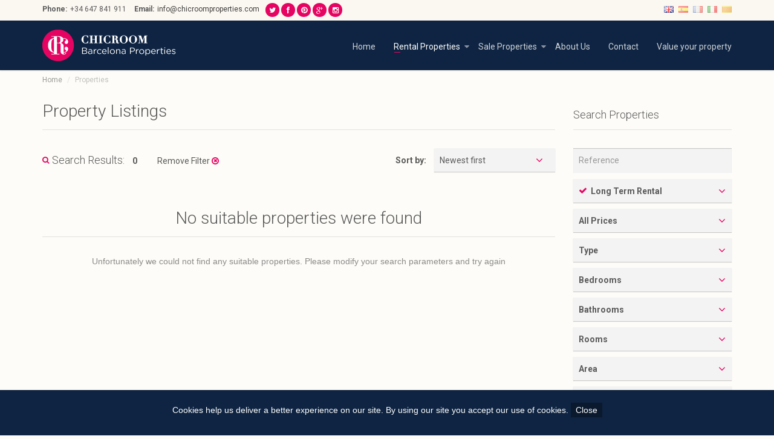

--- FILE ---
content_type: text/html; charset=UTF-8
request_url: https://www.chicroomproperties.com/en/long-term-rental-properties/1?status_id=2
body_size: 6638
content:
<!DOCTYPE html>
<html lang="en_US">
<head>
    <meta charset="UTF-8"/>
    <meta name="author" content="Real Estate Agency in Barcelona"/>
    <meta name="viewport" content="width=device-width, initial-scale=1.0">    
        <title>Properties for Sale Spain, Properties Rent Barcelona</title>
    <meta name="description" content="Are you looking for properties for sale or rent in Barcelona? Discover fabulous apartments at your dream location. Contact us today for the best dwelling.">
    <meta name="keywords" content="properties for sale Spain, properties rent Barcelona, real estate, flats, apartment , luxury apartment, invest real estate, short term rental, mid term rental, luxury rental, long term rental, ">
    
    <!-- FB OG -->
    <meta property="og:title" content="Properties for Sale Spain, Properties Rent Barcelona"/>
    <meta property="og:description" content="Are you looking for properties for sale or rent in Barcelona? Discover fabulous apartments at your dream location. Contact us today for the best dwelling."/>

    
            <!--<meta name="keywords" content="">-->
    
    <meta name="DC.title" content="Real Estate Agency in Barcelona, ChicRoom properties in Barcelona, Barcelona properties for sale" />
    <meta name="geo.region" content="ES-CT" />
    <meta name="geo.placename" content="Barcelona" />
    <meta name="geo.position" content="41.395305;2.15813" />
    <meta name="ICBM" content="41.395305, 2.15813" />

    <meta name="google-site-verification" content="ZKM1iqOi-_xw_5AjNqlccVWEkduaS5nNz5xAazPj0MI" />
    <meta name="msvalidate.01" content="BFB727C00C1F4C208F754A97E8628BBD" />

    <meta name="Language" content="English" />
    <meta name="Publisher" content="Real Estate Agency in Barcelona" />
    <meta name="Revisit-After" content="Weekly" />
    <meta name="distribution" content="LOCAL" />
    <meta name="Robots" content="INDEX, FOLLOW" />
    <meta name="page-topic" content="Real Estate Agency in Barcelona">
    <meta name="YahooSeeker" content="INDEX, FOLLOW">
    <meta name="msnbot" content="INDEX, FOLLOW">
    <meta name="googlebot" content="index,follow"/>
    <meta name="Rating" content="General"/>
    <meta name="allow-search" content="yes">
    <meta name="expires" content="never">

    <link rel="icon" href="/favicon.ico">
    <link href='https://fonts.googleapis.com/css?family=Roboto:300,400,700' rel='stylesheet' type='text/css'>
    <link href="https://www.chicroomproperties.com/assets/fonts/font-awesome.css?v0.15" rel="stylesheet" type="text/css">
    <link rel="stylesheet" href="/assets/bootstrap/css/bootstrap.css?v0.15" type="text/css">
    <link rel="stylesheet" href="/assets/css/bootstrap-select.min.css?v0.15" type="text/css">
    <link rel="stylesheet" href="/assets/css/magnific-popup.css?v0.15" type="text/css">
    <link rel="stylesheet" href="/assets/css/jquery.slider.min.css?v0.15" type="text/css">
    <link rel="stylesheet" href="/assets/css/owl.carousel.css?v0.15" type="text/css">
    <link rel="stylesheet" href="/assets/css/owl.transitions.css?v0.15" type="text/css">
    <link rel="stylesheet" href="/assets/css/fileinput.min.css?v0.15" type="text/css">
    <link rel="stylesheet" href="/assets/css/leaflet.css?v0.15" type="text/css">
    <link rel="stylesheet" href="/assets/css/summernote.css?v0.15" type="text/css">

                        
            <!--<link rel="stylesheet" href="/assets/css/colors/.css?v0.15" type="text/css">-->
            <link rel="stylesheet" href="/assets/css/style.css?v0.15" type="text/css">
    
    <script type="text/javascript" src="/assets/js/jquery-2.1.0.min.js"></script>
        <script src="/assets/js/bootbox.min.js?v0.15" type="text/javascript"></script>

</head>
			                <body class="page-sub-page page-listing-masonry page-search-results" id="page-top">
        
            <!-- Wrapper -->
            <div class="wrapper">
                <!-- Navigation -->
<div class="navigation">
    <div class="secondary-navigation">
        <div class="container">
            <div class="contact">
                                    <figure><strong>Phone:</strong>+34 647 841 911</figure>
                                                    <figure><strong>Email:</strong><a href="mailto:info@chicroomproperties.com">info@chicroomproperties.com</a></figure>
                            </div>

            <div class="msocial hidden-xs">
                                    <a href="http://www.twitter.com/Chicproperties" title="Twitter" class="fa fa-twitter btn btn-grey-dark" target="_blank" rel="nofollow"></a>
                                                    <a href="http://www.facebook.com/ChicRoomProperties" title="Facebook" class="fa fa-facebook btn btn-grey-dark" target="_blank" rel="nofollow"></a>
                                                    <a href="http://www.pinterest.com/chicproperties" title="Pinterest" class="fa fa-pinterest btn btn-grey-dark" target="_blank" rel="nofollow"></a>
                                                                    <a href="http://plus.google.com/+ChicRoomProperties" title="Google+" class="fa fa-google-plus btn btn-grey-dark" target="_blank" rel="nofollow"></a>
                                                    <a href="https://www.instagram.com/chicroomproperties/" title="Instagram" class="fa fa-instagram btn btn-grey-dark" target="_blank" rel="nofollow"></a>
                            </div>

            <div class="user-area">
                <div class="actions">
                                                                                                            <!--<a href="https://www.chicroomproperties.com/en/page/sign-in/"></a>-->
                                                                <!--<a href="https://www.chicroomproperties.com/en/page/tools-items/"></a>-->
                                                        </div>

                <div class="language-bar hidden-xs">
                                            <a href="https://www.chicroomproperties.com/en/long-term-rental-properties/1?status_id=2" class="active"><img src="https://www.chicroomproperties.com/assets/img/flags/gb.png"></a>
                                            <a href="https://www.chicroomproperties.com/es/long-term-rental-properties/1?status_id=2" class=""><img src="https://www.chicroomproperties.com/assets/img/flags/es.png"></a>
                                            <a href="https://www.chicroomproperties.com/fr/long-term-rental-properties/1?status_id=2" class=""><img src="https://www.chicroomproperties.com/assets/img/flags/fr.png"></a>
                                            <a href="https://www.chicroomproperties.com/it/long-term-rental-properties/1?status_id=2" class=""><img src="https://www.chicroomproperties.com/assets/img/flags/it.png"></a>
                                            <a href="https://www.chicroomproperties.com/ct/long-term-rental-properties/1?status_id=2" class=""><img src="https://www.chicroomproperties.com/assets/img/flags/catalonia.png"></a>
                                    </div>
                <div class="change-lang visible-xs">
                    <a href="#" onclick="lngToogle()">Change Language <i class="fa fa-angle-down"></i> </a>
                     <ul class="language-menu ">
                                                    <li><a href="https://www.chicroomproperties.com/en/long-term-rental-properties/1?status_id=2" class="active"><img src="https://www.chicroomproperties.com/assets/img/flags/gb.png"> English</a></li>
                                                    <li><a href="https://www.chicroomproperties.com/es/long-term-rental-properties/1?status_id=2" class=""><img src="https://www.chicroomproperties.com/assets/img/flags/es.png"> Español</a></li>
                                                    <li><a href="https://www.chicroomproperties.com/fr/long-term-rental-properties/1?status_id=2" class=""><img src="https://www.chicroomproperties.com/assets/img/flags/fr.png"> Français</a></li>
                                                    <li><a href="https://www.chicroomproperties.com/it/long-term-rental-properties/1?status_id=2" class=""><img src="https://www.chicroomproperties.com/assets/img/flags/it.png"> Italiano</a></li>
                                                    <li><a href="https://www.chicroomproperties.com/ct/long-term-rental-properties/1?status_id=2" class=""><img src="https://www.chicroomproperties.com/assets/img/flags/catalonia.png"> Catalan</a></li>
                                            </ul>
                </div>

                <script>
                     function lngToogle(){
                        $('.language-menu').slideToggle();
                    }
                </script>
            </div>
        </div>
    </div>
    <div class="container">

        <header class="navbar" id="top" role="banner">
            <div class="navbar-header">
                <button class="navbar-toggle" type="button" data-toggle="collapse" data-target=".bs-navbar-collapse">
                    <span class="sr-only">Toggle Navigation</span>
                    <span class="icon-bar"></span>
                    <span class="icon-bar"></span>
                    <span class="icon-bar"></span>
                </button>
                <div class="navbar-brand nav" id="brand">
                    <a href="/"><img src="https://www.chicroomproperties.com/assets/img/crp-logo-white.png" alt="Chicroom Barcelona Properties"></a>
                </div>
            </div>
            <nav class="collapse navbar-collapse bs-navbar-collapse navbar-right" role="navigation">
                <ul class="nav navbar-nav">
                    <li class="" ><a href="/">Home</a></li>
                    <li class="has-child active"><a href="#">Rental Properties</a>
                        <ul class="child-navigation">
                            <li><a href="https://www.chicroomproperties.com/en/mid-term-rental-properties/">Mid Term Rental</a></li>
                            <li><a href="https://www.chicroomproperties.com/en/long-term-rental-properties/">Long Term Rental</a></li>
                        </ul>
                    </li>
                    <li class="has-child"><a href="#">Sale Properties</a>
                        <ul class="child-navigation">
                            <li><a href="https://www.chicroomproperties.com/en/properties-for-sale/">Property For Sale</a></li>
                            <li><a href="https://www.chicroomproperties.com/en/new-properties/">New Developments</a></li>
                        </ul>
                    </li>
                    <!--<li class="" ><a href="https://www.chicroomproperties.com/en/page/persons/"></a></li>-->
                    <li class="" ><a href="https://www.chicroomproperties.com/en/about-us-chicroom-properties-barcelona/">About Us</a></li>
                    <li class=""><a href="https://www.chicroomproperties.com/en/contact-us/">Contact</a></li>
                    <!-- <li><a data-fancybox data-src="#valoracionPopup" href="javascript:;">Value your property</a></li> -->
                    <li><a href="https://www.trovimap.com/valora/agente/477996">Value your property</a></li>

                </ul>                
            </nav><!-- /.navbar collapse-->
                            <!--<div class="add-your-property">
                    <a href="https://www.chicroomproperties.com/en/page/submit/" class="btn btn-default"><i class="fa fa-plus"></i><span class="text"></span></a>
                </div>-->
                    </header><!-- /.navbar -->        
    </div><!-- /.container -->
</div><!-- /.navigation -->
<!-- end Navigation -->                <!-- Page Content -->
                <div id="page-content">
                                        <!-- Breadcrumb -->
<div class="container">
    <ol class="breadcrumb">
        <li><a href="/">Home</a></li>

        
        
        
                    <li class="active">Properties</li>

        
    </ol>

</div>
<!-- end Breadcrumb -->
                    
<div class="container">
    <div class="row">
        <!-- Results -->
        <div class="col-md-9 col-sm-9">
            <section id="results">
                <header><h1>Property Listings</h1></header>
                <section id="search-filter">
                    <figure><h3><i class="fa fa-search"></i>Search Results:</h3>
                        <span class="search-count">0</span>
                                                    <span id="remove-filter">Remove Filter <i class="fa fa-times-circle-o"></i></span>
                                            </figure>
                    <div class="sorting">
                        <span><strong>Sort by:</strong></span>
                        
<form role="form" id="form-sorting" method="post" action="">
    <div class="form-group">
        <select name="sorting" id="item-sorting">
                                                                                                                                                                                                        <option value="date_newest_first"> Newest first </option>
                                                                                    <option value="price_lowest_first"> Price lowest first </option>
                                                                                                                <option value="price_highest_first"> Price highest first </option>
                                                                                                                                                                    <option value="date_oldest_first"> Oldest first </option>
                                                                                                                                                                            </select>
    </div><!-- /.form-group -->
</form>
                    </div>
                </section>
                <section id="properties" class="display-lines">
        <div class="clear" style="height:20px"></div>
    <center>
        <h1>No suitable properties were found</h1>
        <p>Unfortunately we could not find any suitable properties. Please modify your search parameters and try again<p>
    </center>
    
    </section><!-- /#properties-->
                                    <!-- Pagination -->
<div class="center">
    <ul class="pagination">
            </ul><!-- /.pagination-->
</div><!-- /.center-->
<!-- end Pagination -->
                            </section><!-- /#results -->
            <!--<section>
                            </section>-->
        </div><!-- /.col-md-9 -->
        <!-- end Results -->
        <!-- sidebar -->
<div class="col-md-3 col-sm-3">
    <section id="sidebar">
        <aside id="edit-search">
            <header><h3>Search Properties</h3></header>
                <form role="form" id="form-search" class="form-search" action="https://www.chicroomproperties.com/search.php" method="post">
    
            <div class="form-group">
            <input type="text" class="form-control" id="item-reference" name="reference" placeholder="Reference">
        </div>
    
        
        <div class="form-group">
            <select name="status_id" id="status_id">
                                    <option value="2">Long Term Rental</option>
                    <option value="">- Status -</option>
                                                                        <option value="1">Mid Term Rental</option>
                                                                                                                                            <option value="3">Property For Sale</option>
                                                                                                <option value="4">New Developments</option>
                                                                        </select>
        </div><!-- /.form-group -->        
    
      
    <div class="form-group  ">

        <select name="price_id" id="price_id">
                                            <option value="">All Prices</option>
                                    <option value="5">< €1.250</option>
                                    <option value="6">€1.250-2.000</option>
                                    <option value="7">€2.000-5.000</option>
                                    <option value="8">> €5.000</option>
                
                    </select>
    </div><!-- /.form-group -->

                <div class="form-group">
            <select name="type_id">
                                    <option value="">Type</option>
                                            <option value="9">Apartment</option>
                                            <option value="10">Buildings</option>
                                            <option value="4">Castle / Palace</option>
                                            <option value="8">House / Villa</option>
                                            <option value="2">Penthouse</option>
                                                </select>
        </div><!-- /.form-group -->
    
                <div class="form-group">
            <select name="bedrooms" data-show-subtext="true">
                                    <option value="">Bedrooms</option>
                    <option value="1">1</option>
                    <option value="2">2</option>
                    <option value="3">3</option>
                    <option value="4">4</option>
                    <option value="5">+5</option>
                            </select>
        </div><!-- /.form-group -->
    
                <div class="form-group">
            <select name="bathrooms" data-show-subtext="true">
                                    <option value="">Bathrooms</option>
                    <option value="1">1</option>
                    <option value="2">2</option>
                    <option value="3">3</option>
                    <option value="4">4</option>
                    <option value="5">+5</option>
                            </select>
        </div><!-- /.form-group -->
    
                <div class="form-group">
            <select name="rooms">
                                    <option value="">Rooms</option>
                    <option value="1">1</option>
                    <option value="2">2</option>
                    <option value="3">3</option>
                    <option value="4">4</option>
                    <option value="5">5</option>
                            </select>
        </div><!-- /.form-group -->
    
        <div class="form-group">
        <select name="area">
                            <option value="">Area</option>
                <option value="1">&lt; 100m2</option>
                <option value="2">100-150m2</option>
                <option value="3">150-200m2</option>
                <option value="4">&gt; 200m2</option>
                    </select>
    </div><!-- /.form-group -->

                <div class="form-group">
            <select name="state_id" id="state">
                                    <option value="">All Regions</option>
                                            <option value="4">Barcelona</option>
                                            <option value="5">Costa Brava</option>
                                            <option value="9">Madrid</option>
                                            <option value="6">Maresme</option>
                                            <option value="7">Sitges</option>
                                                </select>
        </div><!-- /.form-group -->
    
                <div class="form-group is-chained ">
            <select name="country_id" id="country">
                                    <option value="">All Zones</option>
                                            <option value="17"></option>
                                            <option value="13">Alella</option>
                                            <option value="10">Barcelona city</option>
                                            <option value="12">Barcelona coast</option>
                                            <option value="11">Barcelona surroundings</option>
                                            <option value="16">Masnou (El)</option>
                                            <option value="14">Montgat</option>
                                            <option value="15">Tiana</option>
                                                </select>
        </div><!-- /.form-group -->
    
                <div class="form-group is-chained ">
            <select name="city_id" id="city">
                                    <option value="">All Zones</option>
                                                                                                                </select>
        </div><!-- /.form-group -->
    
            <div class="form-group is-chained ">
        <select name="district_id" id="district">
                            <option value="">All Zones</option>
                                    <option value="23">El Born</option>
                                    <option value="24">El Gòtic</option>
                                    <option value="34">El Raval</option>
                                    <option value="22">La Barceloneta</option>
                                    <option value="27">La Bonanova</option>
                                    <option value="25">Left</option>
                                    <option value="28">Les Corts</option>
                                    <option value="29">Pedralbes</option>
                                    <option value="30">Putxet</option>
                                    <option value="26">Right</option>
                                    <option value="31">Sant Gervasi</option>
                                    <option value="32">Sarrià</option>
                                    <option value="33">Tres Torres</option>
                                    </select>
    </div><!-- /.form-group -->
    
        <!--        <div class="form-group">
            <div class="price-range">
                                                            <input id="price-input" type="text" name="price" value=";" data-currency="" data-min-price="" data-max-price="" data-locale="">
                                            <input id="price-input" type="text" name="price" value=";" data-currency="" data-min-price="" data-max-price="" data-price-changed="1" data-locale="">
                                                        <input id="price-input" type="text" name="price" value=";" data-currency="" data-min-price="" data-max-price="" data-locale="">
                            </div>
        </div>
    -->

    <div class="form-group">
        <button type="submit" id="form-search-submit" class="btn btn-default">Search Now</button>
    </div><!-- /.form-group -->
</form><!-- /#form -->
        </aside><!-- /#edit-search -->
        <aside id="recent-properties">
            <header><h3>Recent Properties</h3></header>
                                                <div class="property small">
    <a href="https://www.chicroomproperties.com/en/property/1088/apartment-for-sale-el-fort-pienc-eixample/">
        <div class="property-image">
            <img alt="" src="https://www.chicroomproperties.com/thumb/property-thumb/items/1088/apartment-for-sale-el-fort-pienc-eixample.jpg">
        </div>
    </a>
    <div class="info">
        <a href="https://www.chicroomproperties.com/en/property/1088/apartment-for-sale-el-fort-pienc-eixample/"><h4>Apartment for sale El Fort Pienc, Eixample</h4></a>
        <figure></figure>
                                    <div class="tag price">2 200 000€</div>
                            <figure>Barcelona, REF El Fort Pienc</figure>
    </div>
</div><!-- /.property -->
                                                                <div class="property small">
    <a href="https://www.chicroomproperties.com/en/property/1089/apartment-for-sale-at-passatge-dalio/">
        <div class="property-image">
            <img alt="" src="https://www.chicroomproperties.com/thumb/property-thumb/items/1089/apartment-for-sale-at-passatge-dalio-43.jpeg">
        </div>
    </a>
    <div class="info">
        <a href="https://www.chicroomproperties.com/en/property/1089/apartment-for-sale-at-passatge-dalio/"><h4>Apartment for sale at Passatge d'Alió</h4></a>
        <figure></figure>
                                    <div class="tag price">410 000€</div>
                            <figure>Barcelona, REF Passatge d'Alió</figure>
    </div>
</div><!-- /.property -->
                                                                <div class="property small">
    <a href="https://www.chicroomproperties.com/en/property/1087/apartment-for-sale-in-jardi-de-toquio/">
        <div class="property-image">
            <img alt="" src="https://www.chicroomproperties.com/thumb/property-thumb/items/1087/apartment-for-sale-in-jardi-de-toquio.jpg">
        </div>
    </a>
    <div class="info">
        <a href="https://www.chicroomproperties.com/en/property/1087/apartment-for-sale-in-jardi-de-toquio/"><h4>Apartment for sale in Jardí de Tòquio</h4></a>
        <figure></figure>
                                    <div class="tag price">2 800 000€</div>
                            <figure>Barcelona, REF New Pedralbes for sale</figure>
    </div>
</div><!-- /.property -->
                                    </aside><!-- /#featured-properties -->
        <aside id="our-guides">
            <header><h3>Our Guides</h3></header>
            <a href="https://www.chicroomproperties.com/en/property-guides/" class="universal-button">
                <figure class="fa fa-book"></figure>
                <span>Property Guides</span>
                <span class="arrow fa fa-angle-right"></span>
            </a><!-- /.universal-button -->
            <a href="https://www.chicroomproperties.com/en/Barcelona-real-estate-zone-guide/" class="universal-button">
                <figure class="fa fa-book"></figure>
                <span>Zone Guide</span>
                <span class="arrow fa fa-angle-right"></span>
            </a><!-- /.universal-button -->
        </aside><!-- /#our-guide -->
    </section><!-- /#sidebar -->
</div><!-- /.col-md-3 -->
<!-- end Sidebar -->
    </div><!-- /.row -->
</div><!-- /.container -->

<a href="http://www.chicroombarcelona.com/" target="_blank" title="ChicRoom Barcelona Apartments">
    <section id="banner-m" class="block banner-m4">
        <!--<div class="container" data-scroll-reveal="wait 0.3s, then enter bottom and move 100px over 2s">-->
        <div class="container">
            <div id="banner-m-logo">
                <img  src="https://www.chicroomproperties.com/assets/img/banner-chicroomproperties-logo.png"  alt="ChicRoom Barcelona Apartments">
            </div>
            <p id="banner-m-text">Inspired by the city,<br>powered by the people</p>
            <p id="banner-m-visit">Visit chicroombarcelona.com</p>
            <p id="banner-m-arrow"><i class="fa fa-angle-double-up"></i></p>
        </div>
    </section>
</a><!-- /#banner -->
                </div>
                <!-- end Page Content -->
        


<!-- Page Footer -->
<footer id="page-footer">
    <div class="inner">
        <section id="footer-main">
            <div class="container">
                <div class="row">
                    <div class="col-md-3 col-sm-3">
                        <article>
                            <h3>About Us</h3>
                                                        <p>ChicRoom Properties is a luxury real estate agency offering a great selection of luxury apartments and houses in Barcelona for sale and for rent mid or long term. Most of our apartments for rent in Barcelona are completely furnished and equipped. We are constantly in the search for exclusive apartment rentals in the most desirable locations.</p>
                            <hr>
                            <a href="https://www.chicroomproperties.com/en/about-us-chicroom-properties-barcelona/" class="link-arrow">Read More</a>
                        </article>
                    </div><!-- /.col-sm-3 -->
                                        <div class="col-md-3 col-sm-3">
                        <article>
                            <h3>Chicroom Properties</h3>
                                                        <ul class="list-unstyled list-links">
                                <li><a href="/Chic_Room_Brochure.pdf" target="_blank" title="ChicRoom Barcelona SlideShare">Company Presentation</a></li>
                                                                    <li><a href="/en/Employment-opportunity-Real-estate-jobs-Barcelona/">Employment Opportunities</a></li>
                                                                    <li><a href="/en/Barcelona-Apartment-rentals-Term-Condition/">Terms & Conditions</a></li>
                                                                    <li><a href="/en/Chicroom-Properties-barcelona/">Privacy Policy</a></li>
                                                                    <li><a href="/en/Renting-apartment-in-spain-FAQ/">FAQ</a></li>
                                                                    <li><a href="/en/">Our services</a></li>
                                                            </ul>
                        </article>
                    </div><!-- /.col-sm-3 -->
                    <div class="col-md-3 col-sm-3">
                        <article>
                            <h3>Market Intelligence</h3>
                                                        <ul class="list-unstyled list-links">
                                                                    <li><a href="/en/Barcelona-real-estate-personal-shopper/">Personal Shopper</a></li>
                                                                    <li><a href="/en/property-guides/">Property Guides</a></li>
                                                                    <li><a href="/en/Barcelona-real-estate-zone-guide/">Zone Guide</a></li>
                                                                    <li><a href="/en/">Golden Visa</a></li>
                                                                <li><a href="/blog/" target="_blank" title="ChicRoom Barcelona Blog">Blog</a></li>
                            </ul>
                        </article>
                    </div><!-- /.col-sm-3 -->
                    <div class="col-md-3 col-sm-3">
                        <article>
                            <h3>Contact</h3>
                                                        <address>
                                <strong>ChicRoom Properties</strong><br>
                                <div>Paseo de Gracia 26,1º 1ª</div>
                                <!-- marc blankspace after coma -->
                                <div>Barcelona, 08007</div>
                                                                    <div>Spain</div>
                                                                                            </address>
                            <div>+34 647 841 911</div>
                            <div><a href="mailto:info@chicroomproperties.com">info@chicroomproperties.com</a></div>                                                        
                            <div class="msocial visible-xs">
                                                                    <a href="https://www.twitter.com/Chicproperties" class="fa fa-twitter btn btn-grey-dark" target="_blank" rel="nofollow"></a>
                                                                                                    <a href="https://www.facebook.com/ChicRoomProperties" class="fa fa-facebook btn btn-grey-dark" target="_blank" rel="nofollow"></a>
                                                                                                    <a href="https://www.pinterest.com/chicproperties" class="fa fa-pinterest btn btn-grey-dark" target="_blank" rel="nofollow"></a>
                                                                                                                                    <a href="https://plus.google.com/+ChicRoomProperties" class="fa fa-google-plus btn btn-grey-dark" target="_blank" rel="nofollow"></a>
                                                            </div>
                        </article>
                    </div><!-- /.col-sm-3 -->
                </div><!-- /.row -->
            </div><!-- /.container -->
        </section><!-- /#footer-main -->
        <section id="footer-thumbnails" class="footer-thumbnails"></section><!-- /#footer-thumbnails -->

        <section id="footer-copyright">
            <div class="container">
                <img class="small-m-logo" src="https://www.chicroomproperties.com/assets/img/secondary-logo-crp.png" alt="">
                <span>Copyright © 2017 Chic Room Barcelona. All Rights Reserved. </span>
                <span class="pull-right"><a href="#page-top" class="roll">Go to Top</a></span>
            </div>
        </section>

        <section id="footer-copyright-mobile">
            <div class="container">
                <img class="small-m-logo" src="https://www.chicroomproperties.com/assets/img/secondary-logo-crp.png" alt="">
                <div>Copyright © 2017 Chic Room Barcelona <br>All Rights Reserved </div>
                <div class="go-top"><a href="#page-top" class="roll">Go to Top</a></div>
            </div>
        </section>
    </div><!-- /.inner -->
</footer>
<!-- end Page Footer -->
</div>
<!-- end Wrapper -->
<div id="cookies-zone">
    <div id="cookies-container">        
        <p>Cookies help us deliver a better experience on our site. By using our site you accept our use of cookies. 
        <!--<a href="https://www.chicroomproperties.com/en/Chicroom-Properties-barcelona/"> </a>-->
        <span id="cookies-button">Close</span></p>
    </div>
</div>


 
<!--
<script type="text/javascript" src="https://maps.google.com/maps/api/js?sensor=false&libraries=places&key=AIzaSyBPrv3TmgkVETAJyo3U2wDVuvrShCkjO28"></script>
 -->
<script type="text/javascript" src="/assets/js/jquery-migrate-1.2.1.min.js"></script>
<script type="text/javascript" src="/assets/bootstrap/js/bootstrap.min.js?v0.15"></script>
<script type="text/javascript" src="/assets/js/smoothscroll.js?v0.15"></script>
<script type="text/javascript" src="/assets/js/markerwithlabel_packed.js?v0.15"></script>
<script type="text/javascript" src="/assets/js/markerclusterer_packed.js?v0.15"></script>


<script type="text/javascript" src="/assets/js/infobox.js?v0.15"></script>
<script type="text/javascript" src="/assets/js/owl.carousel.min.js?v0.15"></script>
<script type="text/javascript" src="/assets/js/bootstrap-select.min.js?v0.15"></script>
<script type="text/javascript" src="/assets/js/fileinput.js?v0.15"></script>
<script type="text/javascript" src="/assets/js/jquery.validate.min.js?v0.15"></script>
<script type="text/javascript" src="/assets/js/jquery.placeholder.js?v0.15"></script>
<script type="text/javascript" src="/assets/js/icheck.min.js?v0.15"></script>
<script type="text/javascript" src="/assets/js/imagesloaded.pkgd.min.js?v0.15"></script>
<script type="text/javascript" src="/assets/js/masonry.pkgd.min.js?v0.15"></script>
<script type="text/javascript" src="/assets/js/scrollReveal.min.js?v0.15"></script>
<script type="text/javascript" src="/assets/js/retina-1.1.0.min.js?v0.15"></script>
<script type="text/javascript" src="/assets/js/jquery.raty.min.js?v0.15"></script>
<script type="text/javascript" src="/assets/js/jquery.magnific-popup.min.js?v0.15"></script>
<script type="text/javascript" src="/assets/js/jshashtable-2.1_src.js?v0.15"></script>
<script type="text/javascript" src="/assets/js/jquery.numberformatter-1.2.3.js?v0.15"></script>
<script type="text/javascript" src="/assets/js/tmpl.js?v0.15"></script>
<script type="text/javascript" src="/assets/js/jquery.dependClass-0.1.js?v0.15"></script>
<script type="text/javascript" src="/assets/js/draggable-0.1.js?v0.15"></script>
<script type="text/javascript" src="/assets/js/jquery.slider.js?v0.15"></script>
<script type="text/javascript" src="/assets/js/jquery.fitvids.js?v0.15"></script>
<script type="text/javascript" src="/assets/js/jquery.form.min.js?v0.15"></script>
<script type="text/javascript" src="/assets/js/jquery.nicefileinput.min.js?v0.15"></script>

    <script type="text/javascript" src="/assets/js/upload.packed.js?v0.15"></script>













<script type="text/javascript" src="/assets/js/custom-map.js?v0.15"></script>
<script type="text/javascript" src="/assets/js/custom.js?v0.15"></script>
<script type="text/javascript" src="/assets/js/search-form.js?v0.15"></script>
<script type="text/javascript" src="/assets/js/jquery.cookie.js?v0.15"></script>















<script>
    var maxItems = 20; // Maximum items in the footer (enhances loading time)
        $.ajax({
            url: '/load_items.php',
            type: 'POST',
            data: { action: 'load_footer_items', limit: maxItems },
            dataType: 'json',
            cache: true,
            success: function(data) {
                drawFooterThumbnails(data);
            }
        });
    window.scrollReveal = new scrollReveal();
</script>



<script>
  (function(i,s,o,g,r,a,m){i['GoogleAnalyticsObject']=r;i[r]=i[r]||function(){
  (i[r].q=i[r].q||[]).push(arguments)},i[r].l=1*new Date();a=s.createElement(o),
  m=s.getElementsByTagName(o)[0];a.async=1;a.src=g;m.parentNode.insertBefore(a,m)
  })(window,document,'script','//www.google-analytics.com/analytics.js','ga');
 
  ga('create', 'UA-54265586-1', 'auto');
  ga('send', 'pageview');
 
</script>
</body>
</html>


--- FILE ---
content_type: text/html; charset=UTF-8
request_url: https://www.chicroomproperties.com/load_items.php
body_size: 335
content:
{"item_data":[{"item_id":60,"image":"upload\/items\/60\/luxury-apartment-with-terrace-for-sale-in-barcelona-eixample-3.jpg"},{"item_id":64,"image":"upload\/items\/64\/6-bedroom-house-with-sea-view-for-sale-in-barcelona-pedralbes-3.jpg"},{"item_id":65,"image":"upload\/items\/65\/one-bedroom-apartment-for-sale-with-tourist-license-in-barcelona-sants-12.jpg"},{"item_id":66,"image":"upload\/items\/66\/2-bedroom-apartment-for-sale-in-barcelona-paseo-de-gracia-19.jpg"},{"item_id":67,"image":"upload\/items\/67\/penthouse-for-sale-in_barcelona-turo-parc-t.jpg"},{"item_id":69,"image":"upload\/items\/69\/5-bedroom-apartment-for-sale-in-barcelona-sant-gervasi-2.jpg"},{"item_id":71,"image":"upload\/items\/71\/3-bedroom-apartment-for-sale-pedralbes-t.jpg"},{"item_id":72,"image":"upload\/items\/72\/4-bedroom-apartment-for-sale-in-barcelona-eixample-9.jpg"},{"item_id":73,"image":"upload\/items\/73\/4-bedroom-house-for-sale-in-can-teixido-alella-12.jpg"},{"item_id":74,"image":"upload\/items\/74\/2-bedroom-for-sale-urquinaona-t.jpg"},{"item_id":75,"image":"upload\/items\/75\/farmhouse-for-sale-in-calonge-13.jpg"},{"item_id":76,"image":"upload\/items\/76\/4_bedroom_apartment_for_sale_in_barcelona_-sarria_-t.jpg"},{"item_id":77,"image":"upload\/items\/77\/2_bedroom_apartment_for_sale_in_diagonal_mar4-t.jpg"},{"item_id":78,"image":"upload\/items\/78\/3-bedroom-apartment-for-sale-in-barcelona-with-tourist-licence-7.jpg"},{"item_id":79,"image":"upload\/items\/79\/5-bedroom-apartment-for-sale-in-barcelona-gothic-55.jpg"},{"item_id":80,"image":"upload\/items\/80\/2-bedroom-apartment-for-sale-in-barcelona-gothic-quarter-58675-t.jpg"},{"item_id":81,"image":"upload\/items\/81\/house-with-terrace-for-sale-in-barcelona-gracia-8.jpg"},{"item_id":82,"image":"upload\/items\/82\/2-bedroom-flat-for-sale-in-barcelona-gracia.jpg"},{"item_id":84,"image":"upload\/items\/84\/8-bedroom-penthouse-for-sale-in-barcelona-muntaner-22.jpg"},{"item_id":86,"image":"upload\/items\/86\/3-bedroom-apartment-for-sale-in-illa-de-la-llum-11-t.jpg"}]}

--- FILE ---
content_type: text/css
request_url: https://www.chicroomproperties.com/assets/css/style.css?v0.15
body_size: 20041
content:
/* $primary-color-light: lighten(#ed3d61, 10%); */
@font-face {
  font-family: "gotham-thin";
  src: url("../fonts/gotham-thin.eot");
  src: url("../fonts/gotham-thin.eot?#iefix") format("embedded-opentype"), url("../fonts/gotham-thin.woff") format("woff"), url("../fonts/gotham-thin.ttf") format("truetype"), url("../fonts/gotham-thin.svg#gotham-thin") format("svg");
  font-weight: normal;
  font-style: normal; }

@font-face {
  font-family: "gotham-book";
  src: url("../fonts/gotham-book.eot");
  src: url("../fonts/gotham-book.eot?#iefix") format("embedded-opentype"), url("../fonts/gotham-book.woff") format("woff"), url("../fonts/gotham-book.ttf") format("truetype"), url("../fonts/gotham-book.svg#gotham-book") format("svg");
  font-weight: normal;
  font-style: normal; }

@font-face {
  font-family: "gotham-medium";
  src: url("../fonts/gotham-medium.eot");
  src: url("../fonts/gotham-medium.eot?#iefix") format("embedded-opentype"), url("../fonts/gotham-medium.woff") format("woff"), url("../fonts/gotham-medium.ttf") format("truetype"), url("../fonts/gotham-medium.svg#gotham-medium") format("svg");
  font-weight: normal;
  font-style: normal; }

@font-face {
  font-family: "gotham-ultra";
  src: url("../fonts/gotham-ultra.eot");
  src: url("../fonts/gotham-ultra.eot?#iefix") format("embedded-opentype"), url("../fonts/gotham-ultra.woff") format("woff"), url("../fonts/gotham-ultra.ttf") format("truetype"), url("../fonts/gotham-ultra.svg#gotham-ultra") format("svg");
  font-weight: normal;
  font-style: normal; }

@font-face {
  font-family: "chicroom-icons-apartment-font";
  src: url("../fonts/chicroom-icons-apartment-font.eot");
  src: url("../fonts/chicroom-icons-apartment-font.eot?#iefix") format("embedded-opentype"), url("../fonts/chicroom-icons-apartment-font.woff") format("woff"), url("../fonts/chicroom-icons-apartment-font.ttf") format("truetype"), url("../fonts/chicroom-icons-apartment-font.svg#chicroom-icons-apartment-font") format("svg");
  font-weight: normal;
  font-style: normal; }

[data-icon-chicroom]:before {
  font-family: "chicroom-icons-apartment-font" !important;
  content: attr(data-icon-chicroom);
  font-style: normal !important;
  font-weight: normal !important;
  font-variant: normal !important;
  text-transform: none !important;
  speak: none;
  line-height: 1;
  -webkit-font-smoothing: antialiased;
  -moz-osx-font-smoothing: grayscale; }

[class^="icon-chicroom-"]:before, [class*=" icon-chicroom-"]:before {
  font-family: "chicroom-icons-apartment-font" !important;
  font-style: normal !important;
  font-weight: normal !important;
  font-variant: normal !important;
  text-transform: none !important;
  speak: none;
  line-height: 1;
  -webkit-font-smoothing: antialiased;
  -moz-osx-font-smoothing: grayscale; }

.icon-chicroom-city-views:before {
  content: "u"; }

.icon-chicroom-elevator:before {
  content: "r"; }

.icon-chicroom-garden:before {
  content: "t"; }

.icon-chicroom-parking:before {
  content: "e"; }

.icon-chicroom-pool:before {
  content: "w"; }

.icon-chicroom-sea-views:before {
  content: "y"; }

.icon-chicroom-terrace:before {
  content: "q"; }

a {
  -webkit-transition: 0.2s;
  transition: 0.2s;
  color: #e60462;
  outline: none !important; }

a:hover {
  text-decoration: none; }

a:hover h1, a:hover h2, a:hover h3, a:hover h4 {
  color: #e60462; }

a:focus, a:active {
  outline: none !important;
  text-decoration: none; }

a h1, a h2, a h3, a h4 {
  -webkit-transition: 0.2s;
  transition: 0.2s;
  color: #e60462; }

blockquote {
  border: none;
  display: table;
  margin-bottom: 0;
  padding: 20px 10%;
  width: 100%; }

blockquote figure {
  display: table-cell;
  vertical-align: middle; }

blockquote figure .image {
  background-color: #5a5a5a;
  height: 180px;
  position: relative;
  overflow: hidden;
  width: 160px; }

blockquote figure .image:after {
  bottom: 0px;
  content: "";
  height: 0px;
  border-style: solid;
  border-width: 20px 0 0 20px;
  border-color: transparent transparent transparent #fff;
  position: absolute;
  right: 0;
  width: 0px; }

blockquote figure .image:before {
  background-color: #fff;
  bottom: 0;
  content: "";
  height: 20px;
  left: 0;
  width: calc(100% - 20px);
  position: absolute; }

blockquote .cite {
  display: table-cell;
  vertical-align: middle;
  padding-left: 30px; }

blockquote .cite p {
  font-family: Georgia, serif;
  font-size: 24px;
  font-style: italic; }

blockquote .cite footer {
  color: #e60462; }

body {
  background-color: #fdfcf8;
  color: #5a5a5a;
  font-family: 'Roboto', sans-serif; }

dl {
  margin-bottom: 10px; }

dl dt {
  float: left; }

dl dd {
  margin-bottom: 8px;
  text-align: right; }

dl dd .rating {
  float: right;
  position: relative;
  top: -5px; }

h1 {
  font-size: 28px;
  font-weight: lighter;
  border-bottom: 1px solid rgba(0, 0, 0, 0.1);
  margin-bottom: 30px;
  margin-top: 10px;
  padding-bottom: 15px; }

h2 {
  font-size: 24px;
  font-weight: lighter;
  border-bottom: 1px solid rgba(0, 0, 0, 0.1);
  margin-bottom: 30px;
  margin-top: 10px;
  padding-bottom: 15px; }

h3 {
  font-size: 18px;
  font-weight: lighter;
  margin-bottom: 20px; }

h4 {
  font-size: 14px;
  font-weight: lighter; }

hr {
  border-color: rgba(0, 0, 0, 0.1); }

hr.thick {
  border-width: 2px; }

hr.divider {
  border-color: #e60462;
  border-width: 2px;
  width: 40px; }

p {
  opacity: 0.7;
  font-family: "Arial", sans-serif; }

section {
  position: relative; }

ul.list-links {
  margin-top: -5px; }

ul.list-links li a {
  -webkit-transition: 0.2s;
  transition: 0.2s;
  color: #5a5a5a;
  display: block;
  padding: 5px 0;
  padding-left: 0; }

ul.list-links li a:hover {
  color: #e60462;
  padding-left: 5px; }

/* .page-sub-page #page-content:after {
	background: #f1f1f1;
	background: -moz-linear-gradient(top, #f1f1f1 0%, white 80%);
	background: -webkit-gradient(linear, left top, left bottom, color-stop(0%, #f1f1f1), color-stop(80%, white));
	background: -webkit-linear-gradient(top, #f1f1f1 0%, white 80%);
	background: -o-linear-gradient(top, #f1f1f1 0%, white 80%);
	background: -ms-linear-gradient(top, #f1f1f1 0%, white 80%);
	background: linear-gradient(to bottom, #f1f1f1 0%, white 80%);
	content: "";
	left: 0;
	height: 110px;
	position: absolute;
	top: 0;
	width: 100%;
	z-index: -1;
}
*/
.page-sub-page #page-content:after {
  content: "";
  left: 0;
  height: 110px;
  position: absolute;
  top: 0;
  width: 100%;
  z-index: -1; }

.page-sub-page.page-submit h2 {
  border: none;
  margin-bottom: 25px;
  padding-bottom: 0; }

.page-sub-page.page-submit .submit-pricing {
  margin-bottom: 0; }

.page-sub-page.page-create-account .radio {
  display: inline-block;
  margin-right: 50px;
  margin-bottom: 30px; }

.page-sub-page.page-create-account h3 {
  margin-top: 0; }

.page-sub-page.page-create-agency #page-content form > section {
  margin-bottom: 30px; }

.page-sub-page.page-contact #page-content section {
  margin-bottom: 30px; }

.page-sub-page.page-employment #page-content section {
  margin-bottom: 30px; }

.page-sub-page.page-terms-conditions #content section {
  margin-bottom: 40px;
  font-weight: lighter; }

.page-sub-page.page-terms-conditions #content section h3 {
  font-weight: normal;
  margin-bottom: 0; }

.page-sub-page.page-terms-conditions #content section p {
  opacity: 1; }

.page-sub-page.page-employment #content section {
  margin-bottom: 40px;
  font-weight: lighter; }

.page-sub-page.page-employment #content section h3 {
  font-weight: normal;
  margin-bottom: 0; }

.page-sub-page.page-employment #content section p {
  opacity: 1; }

.page-sub-page.page-about-us #content section {
  margin-bottom: 40px;
  font-weight: lighter; }

.page-sub-page.page-about-us #content section h3 {
  font-weight: normal;
  margin-bottom: 0; }

.page-sub-page.page-about-us #content section p {
  opacity: 1; }

.page-sub-page.page-privacy-policy #content section {
  margin-bottom: 40px;
  font-weight: lighter; }

.page-sub-page.page-privacy-policy #content section h3 {
  font-weight: normal;
  margin-bottom: 0; }

.page-sub-page.page-privacy-policy #content section p {
  opacity: 1; }

.page-sub-page.page-personal-shopper #content section {
  margin-bottom: 40px;
  font-weight: lighter; }

.page-sub-page.page-personal-shopper #content section h3 {
  font-weight: normal;
  margin-bottom: 0; }

.page-sub-page.page-personal-shopper #content section p {
  opacity: 1; }

.page-sub-page.page-guide-buying #content section {
  margin-bottom: 40px;
  font-weight: lighter; }

.page-sub-page.page-guide-buying #content section h3 {
  font-weight: normal;
  margin-bottom: 0; }

.page-sub-page.page-guide-buying #content section p {
  opacity: 1; }

.page-sub-page.page-guide-renting #content section {
  margin-bottom: 40px;
  font-weight: lighter; }

.page-sub-page.page-guide-renting #content section h3 {
  font-weight: normal;
  margin-bottom: 0; }

.page-sub-page.page-guide-renting #content section p {
  opacity: 1; }

.page-sub-page.page-guide-selling #content section {
  margin-bottom: 40px;
  font-weight: lighter; }

.page-sub-page.page-guide-selling #content section h3 {
  font-weight: normal;
  margin-bottom: 0; }

.page-sub-page.page-guide-selling #content section p {
  opacity: 1; }

.page-sub-page.page-guide-tenant #content section {
  margin-bottom: 40px;
  font-weight: lighter; }

.page-sub-page.page-guide-tenant #content section h3 {
  font-weight: normal;
  margin-bottom: 0; }

.page-sub-page.page-guide-tenant #content section p {
  opacity: 1; }

.page-sub-page.page-guide-zone #content section {
  margin-bottom: 40px;
  font-weight: lighter; }

.page-sub-page.page-guide-zone #content section h3 {
  font-weight: normal;
  margin-bottom: 0; }

.page-sub-page.page-guide-zone #content section p {
  opacity: 1; }

.page-sub-page.page-agency-detail #page-content address {
  position: relative; }

.page-sub-page.page-site-configuration .color-scheme {
  list-style: none;
  padding-left: 0; }

.page-sub-page.page-site-configuration .color-scheme li {
  display: inline-block;
  width: 20%; }

.page-sub-page.page-site-configuration .color-scheme li .color {
  width: 30px;
  height: 30px;
  display: inline-block;
  vertical-align: middle;
  position: relative;
  top: -2px; }

.page-sub-page.page-site-configuration .color-scheme li #color-default .color {
  background-color: #1396e2; }

.page-sub-page.page-site-configuration .color-scheme li #color-violet .color {
  background-color: #7c00c3; }

.page-sub-page.page-site-configuration .color-scheme li #color-magenta .color {
  background-color: #e60462; }

.page-sub-page.page-site-configuration .color-scheme li #color-red .color {
  background-color: #e2372f; }

.page-sub-page.page-site-configuration .color-scheme li #color-orange .color {
  background-color: #f7941d; }

.page-sub-page.page-site-configuration .color-scheme li #color-green .color {
  background-color: #00c109; }

.page-sub-page.page-site-configuration .color-scheme li #color-brown .color {
  background-color: #998675; }

.page-sub-page.page-site-configuration .color-scheme li #color-grey .color {
  background-color: #707070; }

.page-sub-page.page-site-configuration .form-group {
  margin-bottom: 30px; }

.page-sub-page.page-site-configuration .form-group .checkbox {
  margin-bottom: 15px;
  margin-top: 15px; }

.page-sub-page.page-site-configuration form header {
  position: relative; }

.page-sub-page.page-site-configuration form section {
  margin-bottom: 30px; }

.page-sub-page.page-tools-services form .more-icons, .page-sub-page.page-tools-faq form .more-icons, .page-sub-page.page-tools-testimonials form .more-icons, .page-sub-page.page-tools-partners form .more-icons {
  font-size: 12px;
  position: relative;
  top: 35px;
  text-align: right;
  display: block; }

.page-sub-page.page-tools-services form .more-icons .fa, .page-sub-page.page-tools-faq form .more-icons .fa, .page-sub-page.page-tools-testimonials form .more-icons .fa, .page-sub-page.page-tools-partners form .more-icons .fa {
  color: #e60462; }

.page-sub-page.page-tools-services form .service, .page-sub-page.page-tools-services form .faq-tools, .page-sub-page.page-tools-services form .testimonial-tools, .page-sub-page.page-tools-services form section, .page-sub-page.page-tools-faq form .service, .page-sub-page.page-tools-faq form .faq-tools, .page-sub-page.page-tools-faq form .testimonial-tools, .page-sub-page.page-tools-faq form section, .page-sub-page.page-tools-testimonials form .service, .page-sub-page.page-tools-testimonials form .faq-tools, .page-sub-page.page-tools-testimonials form .testimonial-tools, .page-sub-page.page-tools-testimonials form section, .page-sub-page.page-tools-partners form .service, .page-sub-page.page-tools-partners form .faq-tools, .page-sub-page.page-tools-partners form .testimonial-tools, .page-sub-page.page-tools-partners form section {
  margin-bottom: 60px; }

.page-sub-page.page-tools-services form .testimonial-tools .image, .page-sub-page.page-tools-faq form .testimonial-tools .image, .page-sub-page.page-tools-testimonials form .testimonial-tools .image, .page-sub-page.page-tools-partners form .testimonial-tools .image {
  margin-bottom: 15px; }

.page-sub-page.page-tools-search-form form > section, .page-sub-page.page-site-configuration form > section, .page-sub-page.page-tools-item-features form > section, .page-sub-page.page-tools-item-types form > section {
  margin-bottom: 60px; }

.page-sub-page.page-tools-search-form form .form-group, .page-sub-page.page-site-configuration form .form-group, .page-sub-page.page-tools-item-features form .form-group, .page-sub-page.page-tools-item-types form .form-group {
  position: relative; }

.page-sub-page.page-tools-search-form form .form-group .tools, .page-sub-page.page-site-configuration form .form-group .tools, .page-sub-page.page-tools-item-features form .form-group .tools, .page-sub-page.page-tools-item-types form .form-group .tools {
  right: -25px; }

.page-sub-page.page-edit-item header {
  position: relative; }

.page-sub-page.page-edit-unit header {
  position: relative; }

.page-sub-page.page-tools-news form .more-icons {
  font-size: 12px;
  position: relative;
  top: 35px;
  text-align: right;
  display: block; }

.page-sub-page.page-tools-news form .more-icons .fa {
  color: #e60462; }

.page-sub-page.page-tools-services form .news-tools, .page-sub-page.page-tools-news form .service, .page-sub-page.page-tools-news form .news-tools, .page-sub-page.page-tools-news form .testimonial-tools, .page-sub-page.page-tools-news form section, .page-sub-page.page-tools-testimonials form .news-tools, .page-sub-page.page-tools-partners form .news-tools {
  margin-bottom: 60px; }

.page-sub-page.page-tools-news form .testimonial-tools .image {
  margin-bottom: 15px; }

.page-sub-page.page-search-results #page-content {
  padding-bottom: 0; }

#overlay {
  background: rgba(0, 0, 0, 0.3);
  display: none;
  width: 100%;
  height: 100%;
  position: absolute;
  top: 0;
  left: 0;
  z-index: 99998; }

#similar-properties {
  padding-bottom: 20px; }

#similar-properties h2 {
  margin-bottom: 10px !important; }

.background-color-grey-light {
  background-color: #f3f3f3; }

.background-color-grey-medium {
  background-color: #5a5a5a; }

.background-color-grey-dark {
  background-color: #2a2a2a; }

.background-color-default {
  background-color: #e60462; }

.background-color-default-darker {
  background-color: #0e2442;
  color: rgba(255, 255, 255, 0.85) !important; }
  .background-color-default-darker a {
    text-decoration: none !important;
    border-bottom: 2px solid rgba(255, 255, 255, 0.45) !important;
    display: inline-block;
    color: #fff !important; }

.background-image {
  left: 0;
  margin: auto;
  max-width: 100%;
  position: absolute;
  right: 0;
  top: 0;
  z-index: -1;
  height: 100%;
  overflow: hidden; }

.button-icon .fa {
  margin: 0 10px; }

.center {
  text-align: center; }

.has-fullscreen-map {
  position: relative; }

.has-fullscreen-map:before {
  opacity: 1;
  -webkit-transition: 0.8s;
  transition: 0.8s;
  text-shadow: none;
  -webkit-font-smoothing: antialiased;
  font-family: 'fontawesome';
  speak: none;
  font-weight: normal;
  font-variant: normal;
  line-height: 1;
  text-transform: none;
  animation: animate-loading 3s infinite linear;
  -webkit-animation: animate-loading 3s infinite linear;
  content: "\f013";
  color: #2a2a2a;
  font-size: 30px;
  position: absolute;
  top: 0;
  left: 0;
  z-index: 1000;
  width: 26px;
  height: 30px;
  bottom: 0;
  right: 0;
  margin: auto; }

.has-fullscreen-map:after {
  opacity: 1;
  -webkit-transition: 0.8s;
  transition: 0.8s;
  background-color: #fff;
  content: "";
  position: absolute;
  top: 0;
  left: 0;
  z-index: 999;
  width: 100%;
  height: 100%; }

.has-fullscreen-map.loaded:before, .has-fullscreen-map.loaded:after {
  opacity: 0; }

.has-dark-background {
  color: #fff; }

.has-dark-background a {
  color: #fff; }

.link-icon {
  color: #2a2a2a; }

.link-icon .fa {
  color: #e60462;
  margin: 0 10px; }

.link-arrow {
  -webkit-transition: 0.2s;
  transition: 0.2s;
  color: #2a2a2a;
  display: inline-block; }

.link-arrow:after {
  -webkit-transition: 0.2s;
  transition: 0.2s;
  text-shadow: none;
  -webkit-font-smoothing: antialiased;
  font-family: 'fontawesome';
  speak: none;
  font-weight: normal;
  font-variant: normal;
  line-height: 1;
  text-transform: none;
  content: "\f105";
  color: #e60462;
  left: 0;
  font-size: 18px;
  margin-left: 10px;
  vertical-align: middle;
  position: relative;
  bottom: 2px; }

.link-arrow:hover {
  color: #2a2a2a;
  cursor: pointer; }

.link-arrow:hover:after {
  color: #e60462;
  left: 5px; }

.link-arrow.geo-location:after {
  content: "\f041";
  top: -1px; }

.link-arrow.geo-location:hover:after {
  left: 0;
  top: -5px; }

.link-arrow.back:after {
  display: none; }

.link-arrow.back:before {
  -webkit-transition: 0.2s;
  transition: 0.2s;
  text-shadow: none;
  -webkit-font-smoothing: antialiased;
  font-family: 'fontawesome';
  speak: none;
  font-weight: normal;
  font-variant: normal;
  line-height: 1;
  text-transform: none;
  content: "\f104";
  color: #e60462;
  right: 0;
  font-size: 18px;
  margin-right: 10px;
  vertical-align: middle;
  position: relative;
  bottom: 2px; }

.link-arrow.back:hover {
  color: #2a2a2a;
  cursor: pointer; }

.link-arrow.back:hover:before {
  color: #e60462;
  right: 5px; }

.is-chained {
  opacity: 0;
  height: 0 !important;
  overflow: hidden;
  margin-bottom: 0 !important; }

.no-border {
  border: none !important; }

.no-bottom-margin {
  margin-bottom: 0 !important; }

.opacity-10 {
  opacity: 0.1; }

.opacity-20 {
  opacity: 0.2; }

.shorter-input {
  width: calc(100% - 30px); }

.text-align-right {
  text-align: right; }

.text-underline {
  text-decoration: underline; }

/* *** A
*** */
#about-us #ceo-section .ceo-image {
  display: block;
  width: 190px;
  height: auto;
  margin-left: auto;
  margin-right: auto;
  margin-bottom: 10px;
  box-shadow: 0px 1px 1px rgba(0, 0, 0, 0.2);
  -webkit-transition: 0.2s;
  transition: 0.2s; }

#about-us #ceo-section .ceo-image:hover {
  margin-top: -5px;
  margin-bottom: 15px; }

#about-us #ceo-section .cite-title {
  font-size: 36px;
  font-weight: lighter; }

#about-us #ceo-section h3 {
  color: #e60462;
  font-size: 24px;
  font-weight: normal;
  margin-bottom: 0;
  margin-top: 0; }

#about-us #agents-section h3 {
  color: #e60462;
  font-size: 18px;
  font-weight: normal;
  margin-bottom: 5px;
  margin-top: 0; }

#about-us #ceo-section .cite {
  display: inline-block;
  margin: 20px 0;
  width: 70%; }

#about-us #ceo-section .subtitle {
  margin-bottom: 40px; }

#about-us .image {
  display: inline-block;
  margin-bottom: 10px; }

#about-us .image img {
  box-shadow: 0px 1px 1px rgba(0, 0, 0, 0.2); }

#about-us .divider-image {
  opacity: 0.1;
  margin: 30px 0;
  max-width: 100%; }

#about-us .member {
  margin-bottom: 60px; }

#about-us .divider-image {
  margin-top: 0; }

.account-profile {
  position: relative; }

.account-profile h3 {
  margin-top: 0;
  margin-bottom: 30px; }

.account-profile img {
  width: 100%;
  margin-bottom: 20px; }

.account-profile form {
  position: relative; }

.account-profile section {
  margin-bottom: 0px; }

.account-profile section#agency {
  -webkit-transition: 0.4s;
  transition: 0.4s; }

.account-profile section#change-password {
  margin-bottom: 50px; }

.account-profile section#contact label, .account-profile section#agency label {
  display: block;
  line-height: 38px; }

.account-profile section#social .input-group {
  width: 100%; }

.account-profile section#social .input-group .input-group-addon {
  background-color: #2a2a2a;
  width: 40px; }

.account-profile section#social .input-group .input-group-addon i {
  color: #fff; }

.account-profile .contact-fields {
  display: table;
  width: 100%; }

.account-profile .contact-fields dt {
  clear: both; }

.account-profile .contact-fields dd {
  float: right;
  margin-bottom: 5px;
  width: 65%;
  text-align: left; }

.account-profile .contact-fields dd .radio {
  display: inline-block;
  margin-bottom: 20px;
  margin-top: 0;
  margin-right: 20px; }

.account-profile .switch {
  position: absolute;
  top: 0;
  right: 0; }

.account-profile .switch label {
  line-height: 0 !important; }

.account-profile .switch .icheckbox {
  margin-right: 0; }

.account-type {
  right: 0;
  top: 0;
  position: absolute; }
  .account-type .form-group, .account-type .checkbox {
    display: inline-block;
    margin-left: 10px;
    vertical-align: middle; }

.account-type .checkbox {
  margin-top: 0; }

.account-type .fa {
  color: #e60462;
  margin-right: 5px; }

.geo-location-wrapper {
  position: relative;
  z-index: 1;
  width: 100%; }

.geo-location-wrapper:hover .text {
  opacity: 1;
  right: 50px;
  pointer-events: none; }

.geo-location-wrapper .btn {
  background-color: #fff;
  color: #e60462;
  position: absolute;
  right: 0px;
  top: 60px;
  width: 38px; }

.geo-location-wrapper .btn:hover {
  background-color: #fff;
  color: #e60462; }

.geo-location-wrapper .fa {
  font-size: 20px; }

.geo-location-wrapper .text {
  opacity: 0;
  box-shadow: 0px 1px 1px rgba(0, 0, 0, 0.2);
  -webkit-transition: 0.4s;
  transition: 0.4s;
  color: #fff;
  background-color: #e60462;
  padding: 10px;
  position: absolute;
  right: 40px;
  text-align: right;
  top: 0;
  pointer-events: none; }

.geo-location-wrapper .text:after {
  width: 0;
  height: 0;
  content: "";
  border-style: solid;
  border-width: 4px 0 4px 4px;
  border-color: transparent transparent transparent #e60462;
  position: absolute;
  top: 0;
  right: -4px;
  bottom: 0;
  margin: auto; }

#advertising img {
  max-width: 100%; }

.agency {
  border-bottom: 1px solid #f3f3f3;
  display: table;
  font-size: 12px;
  padding-bottom: 10px;
  margin-bottom: 30px;
  position: relative;
  width: 100%; }

.agency address {
  width: 30%;
  display: inline-block;
  vertical-align: top;
  margin-left: 40px; }

.agency address h3 {
  margin-top: 0;
  margin-bottom: 10px; }

.agency h2 {
  border: none;
  margin-bottom: 20px;
  margin-top: 0;
  padding: 0; }

.agency dl {
  display: inline-block;
  width: 50%; }

.agency dl dd {
  margin-bottom: 4px; }

.agency .agency-image {
  display: table-cell;
  vertical-align: middle;
  width: 30%; }

.agency .tools {
  font-size: 14px; }

.agency .wrapper {
  display: table-cell;
  width: 70%; }

.agency-image {
  display: table-cell;
  vertical-align: middle; }

.agency-image img {
  max-width: 100%; }

.col-lg-6 header .tools {
  position: relative;
  top: -5px; }

.col-lg-6 header .tools a {
  margin-left: 0; }

.delete:hover {
  cursor: pointer; }

.tools {
  font-size: 14px;
  position: absolute;
  right: 0;
  top: 10px;
  z-index: 3; }

.tools a {
  color: #2a2a2a; }

.tools .fa {
  -webkit-transition: 0.4s;
  transition: 0.4s;
  color: #e60462;
  margin-right: 5px;
  position: relative;
  top: 0; }

.tools .actions label:hover {
  cursor: pointer; }

.tools .actions label .fa {
  color: red; }

.tools .actions input {
  display: none; }

.tools .delete-service, .tools .delete {
  margin-left: 15px; }

.tools .delete-service .fa, .tools .delete .fa {
  color: red; }

.agent {
  display: table;
  margin-bottom: 30px;
  position: relative;
  width: 100%; }

.agent header {
  display: inline-block; }

.agent .agent-image {
  box-shadow: 0px 1px 1px rgba(0, 0, 0, 0.2);
  -webkit-transition: 0.2s;
  transition: 0.2s;
  float: left;
  left: 0;
  top: 0;
  margin-right: 20px;
  position: relative;
  width: 160px;
  z-index: 1; }

.agent .agent-image:hover {
  top: -5px; }

.agent .agent-image img {
  width: 100%; }

.agent .wrapper {
  display: block; }

.agent .wrapper h2 {
  border: none;
  margin-bottom: 10px;
  margin-top: 0;
  padding-bottom: 0; }

.agent .wrapper aside {
  opacity: 0.6; }

.agent .wrapper dl {
  border-top: 1px solid #f3f3f3;
  margin-top: 10px;
  padding-top: 10px;
  font-size: 12px; }

.agent .wrapper dl dd {
  margin-bottom: 4px; }

#agent-detail h3 {
  margin-bottom: 20px;
  margin-top: 0; }

#agent-detail .property h3 {
  margin: 5px 0 3px 0; }

#agent-detail .agent-image img {
  width: 100%; }

#agent-detail .agent-social .btn {
  width: 36px; }

#agent-detail .agent-social .btn:hover {
  background-color: #e60462; }

#agent-detail .agency-logo {
  display: block;
  position: relative; }

#agent-detail .agency-logo:after {
  opacity: 0;
  -webkit-transition: 0.2s;
  transition: 0.2s;
  text-shadow: none;
  -webkit-font-smoothing: antialiased;
  font-family: 'fontawesome';
  speak: none;
  font-weight: normal;
  font-variant: normal;
  line-height: 1;
  text-transform: none;
  content: "\f105";
  color: #e60462;
  font-size: 18px;
  position: absolute;
  top: 0;
  bottom: 0;
  margin: auto;
  width: 15px;
  height: 20px;
  right: 20px; }

#agent-detail .agency-logo:hover:after {
  opacity: 1;
  right: 5px; }

#agent-detail .agency-logo img {
  max-width: 100%; }

.agent-form .agent-info {
  padding-left: 140px;
  position: relative; }

.agent-form .agent-info h3 {
  margin-top: 0; }

.agent-form .agent-info hr {
  margin: 10px 0; }

.agent-form .agent-info figure {
  left: 0;
  position: absolute;
  top: 0; }

.agent-form .agent-info figure img {
  width: 120px; }

/* #agent-info {
	dl {
		dd {
			text-align: left;
			margin-left: 80px;
		}
	}
}
*/
.animate-loading {
  -webkit-animation-name: animate-loading;
  -ms-animation-name: animate-loading;
  animation-name: animate-loading;
  -webkit-animation-duration: infinite;
  -ms-animation-duration: infinite;
  animation-duration: infinite; }

@-webkit-keyframes animate-loading { }

@-ms-keyframes animate-loading { }

@keyframes animate-loading { }

@-webkit-keyframes animate-loading {
  0% {
    -ms-transform: rotate(0deg);
    -webkit-transform: rotate(0deg);
    transform: rotate(0deg); }

  100% {
    -ms-transform: rotate(360deg);
    -webkit-transform: rotate(360deg);
    transform: rotate(360deg); } }

@-ms-keyframes animate-loading {
  0% {
    -ms-transform: rotate(0deg);
    -webkit-transform: rotate(0deg);
    transform: rotate(0deg); }

  100% {
    -ms-transform: rotate(360deg);
    -webkit-transform: rotate(360deg);
    transform: rotate(360deg); } }

@keyframes animate-loading {
  0% {
    -ms-transform: rotate(0deg);
    -webkit-transform: rotate(0deg);
    transform: rotate(0deg); }

  100% {
    -ms-transform: rotate(360deg);
    -webkit-transform: rotate(360deg);
    transform: rotate(360deg); } }

/* *** B
*** */
.banner {
  -webkit-transition: 0.4s;
  transition: 0.4s;
  border: 2px solid #f3f3f3;
  display: table;
  width: 100%;
  height: 100%;
  padding: 30px;
  margin-bottom: 30px; }

.banner:hover {
  border-color: #d9d9d9; }

.banner .title, .banner .submit {
  display: table-cell;
  vertical-align: middle; }

.banner .title {
  color: #2a2a2a;
  font-size: 24px;
  font-weight: lighter;
  width: 70%; }

.banner .submit {
  color: #e60462;
  font-size: 18px;
  text-align: right;
  width: 30%; }

.banner .submit i {
  color: #e60462;
  margin-left: 10px; }

.breadcrumb {
  opacity: 0.6;
  background-color: transparent;
  padding: 8px 0;
  font-size: 12px;
  margin-bottom: 10px; }

.breadcrumb a {
  color: #5a5a5a; }

.block {
  padding: 25px 0; }

.blog-post {
  border-bottom: 1px solid #f3f3f3;
  margin-bottom: 60px;
  padding-bottom: 30px; }

.blog-post iframe {
  margin-bottom: 20px; }

.blog-post img {
  max-width: 100%; }

.blog-post header h2 {
  border: none;
  font-size: 36px;
  margin: 20px 0;
  padding-bottom: 0; }

.blog-post p {
  margin-bottom: 20px; }

.blog-post ul {
  padding-left: 25px; }

.blog-post .meta {
  display: table;
  width: 100%;
  margin: 20px 0; }

.blog-post .meta .link-icon:first-child .fa {
  margin-left: 0; }

.blog-post .meta .tags {
  display: inline-block;
  float: right; }

.blog-post .meta .tags .tag {
  margin-left: 5px; }

.bookmark {
  position: relative; }

.bookmark:before {
  -webkit-transition: 0.4s;
  transition: 0.4s;
  text-shadow: none;
  -webkit-font-smoothing: antialiased;
  font-family: 'fontawesome';
  speak: none;
  font-weight: normal;
  font-variant: normal;
  line-height: 1;
  text-transform: none;
  content: "\f08a";
  color: #e60462;
  font-size: 18px;
  position: relative; }

.bookmark:hover:before {
  color: #e60462; }

.bookmark:hover .title-add {
  visibility: visible;
  opacity: 1;
  right: 30px; }

.bookmark .title-add, .bookmark .title-added {
  -webkit-transition: 0.4s;
  transition: 0.4s;
  opacity: 0;
  visibility: hidden;
  color: #5a5a5a;
  font-size: 12px;
  pointer-events: none;
  position: absolute;
  top: 0px;
  right: 25px;
  text-align: right;
  width: 140px; }

.bookmark-added {
  position: relative; }

.bookmark-added:before {
  content: "\f004"; }

.bookmark-added:after {
  text-shadow: none;
  -webkit-font-smoothing: antialiased;
  font-family: 'fontawesome';
  speak: none;
  font-weight: normal;
  font-variant: normal;
  line-height: 1;
  text-transform: none;
  opacity: 0;
  animation: animate-bookmark 1s;
  -webkit-animation: animate-bookmark 1s;
  content: "\f055";
  color: #e60462;
  left: 3px;
  font-size: 14px;
  position: absolute;
  z-index: 2; }

.bookmark-added .title-add {
  -webkit-opacity: 0 !important;
  opacity: 0 !important; }

.bookmark-added .title-added {
  opacity: 1;
  visibility: visible; }

.animate-bookmark {
  -webkit-animation-name: animate-bookmark;
  -ms-animation-name: animate-bookmark;
  animation-name: animate-bookmark;
  -webkit-animation-duration: 1s;
  -ms-animation-duration: 1s;
  animation-duration: 1s; }

@-webkit-keyframes animate-bookmark { }

@-ms-keyframes animate-bookmark { }

@keyframes animate-bookmark { }

@-webkit-keyframes animate-bookmark {
  0% {
    opacity: 0;
    top: 0px; }

  30% {
    top: -20px;
    opacity: 1; }

  100% {
    top: -20px;
    opacity: 0; } }

@-ms-keyframes animate-bookmark {
  0% {
    opacity: 0;
    top: 0px; }

  30% {
    top: -20px;
    opacity: 1; }

  100% {
    top: -20px;
    opacity: 0; } }

@keyframes animate-bookmark {
  0% {
    opacity: 0;
    top: 0px; }

  30% {
    top: -20px;
    opacity: 1; }

  100% {
    top: -20px;
    opacity: 0; } }

/* *** C
*** */
.cite {
  color: rgba(0, 0, 0, 0.5);
  font-family: "Georgia", serif;
  font-size: 18px;
  font-style: italic;
  margin: 10px 0; }

.comments {
  list-style: none;
  padding-left: 0; }

.comments .comment {
  display: table;
  margin-bottom: 20px;
  padding-left: 80px;
  position: relative; }

.comments .comment figure {
  left: 0;
  position: absolute;
  top: 0; }

.comments .comment figure .image {
  background-color: #5a5a5a;
  height: 70px;
  position: relative;
  overflow: hidden;
  width: 60px; }

.comments .comment figure .image:after {
  bottom: 0px;
  content: "";
  height: 0px;
  border-style: solid;
  border-width: 10px 0 0 10px;
  border-color: transparent transparent transparent #fff;
  position: absolute;
  right: 0;
  width: 0px; }

.comments .comment figure .image:before {
  background-color: #fff;
  bottom: 0;
  content: "";
  height: 10px;
  left: 0;
  width: calc(100% - 10px);
  position: absolute; }

.comments .comment figure .image img {
  height: 100%; }

.comments .comment .date {
  font-size: 12px;
  position: absolute;
  right: 0;
  top: 5px; }

.comments .comment .date .fa {
  color: #b8b8b8;
  font-size: 10px;
  margin-right: 10px; }

.comments .comment .name {
  display: table;
  font-size: 18px;
  width: 100%; }

.comments .comment .reply {
  color: #2a2a2a; }

.comments .comment .reply .fa {
  color: #e60462;
  margin-right: 10px; }

.comments .comment-reply {
  padding-left: 0; }

.comments .comment-reply .comment {
  margin-bottom: 0; }

/* *** D
*** */
.display-lines .property-list {
  border-bottom: 2px solid #f3f3f3;
  overflow: hidden;
  padding-bottom: 10px;
  margin-bottom: 30px; }

.display-lines .property-list .property-image {
  float: left;
  width: 200px;
  margin-top: 5px;
  height: auto;
  overflow: hidden; }

.display-lines .property-list .property-image img {
  display: block;
  width: 100%;
  height: auto; }

.display-lines .property-list .info {
  float: left;
  width: 428px;
  margin-left: 10px; }

/* .display-lines .property .info header a {
	display: inline-block;
}
*/
.display-lines .property-list .info header figure {
  margin-bottom: 10px; }

.display-lines .property-list .info header h3 {
  color: #0e2442;
  font-size: 28px;
  margin: 0; }

/* .display-lines .property .info aside {
	margin-top: 10px;
}
.display-lines .property .info aside p {
	float: left;
	max-height: 55px;
	font-size: 12px;
	width: 60%;
	overflow: hidden;
	padding-right: 10px;
	padding-bottom: 20px;
}
*/
.display-lines .property-list .features {
  float: right;
  width: 200px;
  font-size: 12px;
  background-color: #f3f3f3;
  padding: 5px; }

.display-lines .property-list .features .main-property-features {
  min-height: 25px; }

.display-lines .property-list .features .main-property-feature {
  float: right;
  width: 25px;
  height: 25px;
  border-style: solid;
  border-width: thin;
  border-color: #A5A5A5;
  margin-left: 2px;
  padding-top: 1px;
  overflow: hidden;
  text-align: center; }

.display-lines .property-list .features .main-property-feature:last-child {
  margin-left: 0; }

.display-lines .property-list .features .main-property-feature .fontastic-icon {
  font-size: 18px;
  color: #000;
  cursor: default; }

.display-lines .property-list .features .avaiable-from {
  margin-top: 5px;
  margin-bottom: 20px;
  text-align: right;
  color: #5A5A5A;
  opacity: 1; }


.display-lines .property-list .features dl dd {
  margin-bottom: 4px; }

.display-lines .property-list .ribbon {
  margin: inherit;
  left: initial; }

#property-detail #quick-summary {
  margin-bottom: 1px; }

#property-detail .main-property-features {
  margin-bottom: 25px; }

#property-detail .main-property-features .main-property-feature {
  float: left;
  width: 32px;
  height: 32px;
  border-style: solid;
  border-width: thin;
  border-color: #A5A5A5;
  margin-right: 2px;
  padding-top: 2px;
  overflow: hidden;
  text-align: center; }

#property-detail .main-property-features .main-property-feature:last-child {
  margin-right: 0; }

#property-detail .main-property-features .main-property-feature .fontastic-icon {
  font-size: 22px;
  color: #000;
  cursor: default; }

#property-detail .item-detail-buttons .btn {
  width: 100%; }

/* *** E
*** */
.enabled {
  -webkit-transition: 0.4s;
  transition: 0.4s;
  opacity: 1;
  pointer-events: inherit; }

.disabled {
  -webkit-transition: 0.4s;
  transition: 0.4s;
  opacity: 0.2;
  pointer-events: none; }

.error-page {
  display: table;
  text-align: center;
  margin-top: 100px;
  width: 100%; }

.error-page h2 {
  position: relative;
  z-index: 4; }

.error-page .title header {
  color: #e60462;
  font-size: 99px;
  font-weight: lighter;
  position: relative;
  z-index: 1; }

.error-page .top {
  bottom: 40px;
  left: 0;
  margin: auto;
  position: absolute;
  right: 0;
  z-index: 2; }

.error-page .bottom {
  bottom: 90px;
  left: 0;
  margin: auto;
  position: absolute;
  right: 0;
  z-index: 0; }

/* *** F
*** */
.faq {
  position: relative;
  padding-left: 50px;
  margin-bottom: 50px; }

.faq .icon {
  background-color: #e60462;
  color: #fff;
  height: 35px;
  left: 0;
  width: 35px;
  position: absolute;
  top: 0;
  text-align: center;
  line-height: 35px; }

.faq .icon:after {
  bottom: -7px;
  content: "";
  height: 0px;
  border-style: solid;
  border-width: 0px 10px 10px 10px;
  border-color: transparent #e60462 transparent transparent;
  position: absolute;
  right: 0;
  width: 0px; }

.faq header {
  color: #e60462;
  font-size: 18px;
  margin-top: 6px;
  margin-bottom: 15px; }

.faq p {
  border-bottom: 2px solid #f3f3f3;
  margin-bottom: 15px;
  padding-bottom: 15px; }

.faq aside {
  font-size: 12px; }

.faq aside a {
  margin-left: 10px; }

.feature-box {
  border: 2px solid #f3f3f3;
  margin-bottom: 30px;
  padding: 0 20px 15px 80px;
  position: relative; }

.feature-box .description h3 {
  border-bottom: 1px solid rgba(0, 0, 0, 0.1);
  color: #e60462;
  font-weight: normal;
  padding-bottom: 10px; }

.feature-box .icon {
  background-color: #e60462;
  height: 60px;
  left: -2px;
  padding: 20px;
  position: absolute;
  top: -2px;
  width: 60px; }

.feature-box .icon:after {
  bottom: -8px;
  content: "";
  height: 0px;
  border-style: solid;
  border-width: 0 8px 8px 0;
  border-color: transparent #e60462 transparent transparent;
  position: absolute;
  right: 0;
  width: 0px; }

.feature-box .icon .fa {
  color: #fff;
  font-size: 20px; }

.featured-properties {
  padding-bottom: 0;
  padding-top: 40px; }

#featured-properties-carousel {
  background-color: #fff; }

#fun-facts h2 {
  margin-bottom: 0; }

.fun-facts {
  display: table;
  margin-bottom: 15px;
  padding: 0;
  position: relative;
  width: 100%; }

.fun-facts:before {
  background-color: rgba(0, 0, 0, 0.07);
  bottom: 0;
  content: "";
  height: 2px;
  left: 0;
  margin: auto;
  position: absolute;
  top: -15px;
  right: 0;
  width: 100%;
  z-index: -2; }

.fun-facts .number-wrapper {
  text-align: center; }

.fun-facts .number-wrapper figure {
  color: #e60462; }

.fun-facts .number-wrapper .number {
  color: #e60462;
  font-size: 48px;
  font-weight: lighter;
  position: relative; }

.fun-facts .number-wrapper .number:before {
  background-color: #FDFCF8;
  bottom: 0;
  content: "";
  padding: 20px;
  position: absolute;
  top: 0;
  left: 0;
  right: 0;
  margin: auto;
  width: 60%;
  z-index: -1; }

/* *** I
*** */
.upload-button {
  overflow: hidden; }

.invoice {
  width: 100%; }

.invoice aside {
  display: inline-block;
  width: 49%; }

.invoice address {
  line-height: 24px;
  margin: 20px 0; }

.invoice table {
  width: 100%; }

.invoice section {
  border-bottom: 2px solid #ccc;
  padding: 20px 0; }

.invoice dl dd {
  text-align: left; }

.invoice dl dt {
  width: 150px; }

.invoice h1 {
  border: none;
  font-size: 60px;
  font-weight: lighter;
  margin: 0;
  padding: 0; }

.invoice h2 {
  border: none;
  margin: 0;
  padding: 0;
  font-weight: bold;
  font-size: 24px;
  margin-bottom: 20px; }

.invoice h3 {
  border: none;
  margin: 0;
  padding: 0;
  font-weight: bold;
  font-size: 24px; }

.invoice h4 {
  font-weight: bold; }

.invoice .title {
  font-weight: bold; }

.invoice #description-table th {
  background-color: #e8e8e8;
  padding: 8px 0; }

.invoice #description-table th:first-child {
  padding-left: 10px;
  width: 50%; }

.invoice #description-table th:last-child {
  text-align: right;
  padding-right: 10px;
  width: 18%; }

.invoice #description-table td {
  padding: 10px 0; }

.invoice #description-table td:first-child {
  padding-left: 10px; }

.invoice #description-table td:last-child {
  text-align: right;
  padding-right: 10px; }

.invoice #description {
  padding-bottom: 0; }

.invoice #subtotal aside:last-child {
  width: 18%; }

.invoice #summary {
  text-align: right; }

.invoice #summary h2 {
  display: inline-block; }

.invoice #summary figure {
  display: inline-block;
  font-size: 24px;
  width: 18%; }

.invoice #from-to > table > tbody > tr > td {
  width: 50%;
  vertical-align: top; }

.invoice #underline {
  font-size: 12px; }

/* *** L
*** */
.label {
  border-radius: 0px;
  box-shadow: 0px 1px 1px rgba(0, 0, 0, 0.2);
  display: inline-block;
  margin-bottom: 10px;
  padding: 4px 5px; }

.label.label-primary {
  background-color: #e60462; }

.layout-expandable {
  -webkit-transition: 0.8s;
  transition: 0.8s;
  overflow: hidden; }

#loading-icon {
  bottom: 0;
  font-size: 28px;
  height: 25px;
  left: 0;
  margin: auto;
  position: absolute;
  right: 0;
  top: 0;
  width: 25px;
  z-index: 3; }

.loading:before {
  background-color: #fff;
  content: "";
  height: 100%;
  left: 0;
  width: 100%;
  position: absolute;
  top: 0;
  z-index: 2; }

.logos {
  display: block;
  line-height: 0;
  margin-top: 10px;
  padding: 30px 10px;
  text-align: justify; }

.logos:after {
  content: '';
  display: inline-block;
  width: 100%; }

.logos .logo {
  display: inline-block;
  margin-bottom: 7px;
  position: relative; }

.logos .logo a {
  -webkit-transition: 0.3s;
  transition: 0.3s;
  opacity: 0.8;
  padding: 10px; }

.logos .logo a:hover {
  opacity: 1; }

/* *** N
*** */
.note {
  opacity: 0.7;
  font-size: 12px;
  margin: 10px 0; }

.news {
  position: relative;
  padding-left: 50px;
  margin-bottom: 50px; }

.guides {
  padding-left: 0; }

.news .icon {
  background-color: #e60462;
  color: #fff;
  height: 35px;
  left: 0;
  width: 35px;
  position: absolute;
  top: 0;
  text-align: center;
  line-height: 35px; }

.news .icon:after {
  bottom: -7px;
  content: "";
  height: 0px;
  border-style: solid;
  border-width: 0px 10px 10px 10px;
  border-color: transparent #e60462 transparent transparent;
  position: absolute;
  right: 0;
  width: 0px; }

.news header {
  color: #e60462;
  font-size: 18px;
  margin-top: 6px;
  margin-bottom: 15px; }

.news p {
  border-bottom: 2px solid #f3f3f3;
  margin-bottom: 15px;
  padding-bottom: 15px; }

.news aside {
  font-size: 12px; }

.news aside a {
  margin-left: 10px; }

/* *** M
*** */
.masonry-hide-other {
  opacity: 0.8; }

.masonry-show {
  opacity: 1; }

.member {
  position: relative;
  margin-bottom: 30px;
  padding-left: 130px; }

.member h3 {
  color: #e60462;
  font-size: 18px;
  font-weight: bold;
  margin-bottom: 5px;
  margin-top: 0; }

.member .image {
  left: 0;
  position: absolute;
  top: 0; }

.member .image img {
  width: 110px; }

.member dl {
  border-top: 2px solid #f3f3f3;
  font-size: 12px;
  margin-top: 10px;
  padding-top: 10px; }

.member dl dd {
  margin-bottom: 4px; }

.member .tag {
  background-color: #e60462;
  color: #fff;
  font-size: 12px;
  font-weight: bold;
  position: absolute;
  right: 0;
  top: 0; }

.message-wrapper {
  -webkit-transition: 0.4s;
  transition: 0.4s;
  height: 0;
  overflow: hidden;
  margin-bottom: 10px; }

.my-properties table {
  width: 100%; }

.my-properties table h2 {
  border: none;
  font-size: 18px;
  font-weight: bold;
  margin: 0 0 5px 0;
  padding: 0; }

.my-properties table h2.item-hidden {
  color: #9f9f9f; }

.my-properties table thead {
  box-shadow: 0px 1px 1px rgba(0, 0, 0, 0.2); }

.my-properties table thead tr th {
  background-color: #e60462;
  border: none;
  color: #fff;
  padding: 10px 10px 10px 0px; }

.my-properties table thead tr th:first-child {
  padding-left: 10px; }

.my-properties table tbody tr td {
  border-top: none;
  border-bottom: 2px solid #f3f3f3;
  padding: 20px 20px 20px 0px;
  vertical-align: middle; }

.my-properties table tbody tr td:last-child {
  padding-right: 5px; }

.my-properties table tbody tr td.actions {
  text-align: right; }

.my-properties table tbody tr td.actions a {
  padding: 5px; }

.my-properties table tbody tr td.actions .edit {
  float: left;
  color: #2a2a2a; }

.my-properties table tbody tr td.actions .edit:hover i {
  color: #e60462; }

.my-properties table tbody tr td.actions .edit i {
  -webkit-transition: 0.4s;
  transition: 0.4s;
  color: #e60462;
  margin-right: 5px; }

.my-properties table tbody tr td.actions .delete {
  color: red;
  position: relative;
  top: 5px; }

.my-properties table tbody tr td.image {
  width: 125px; }

.my-properties table tbody tr td.image img {
  width: 100%; }

.my-properties table tbody tr td.image.unit-image img {
  width: 80%;
  margin-left: 20%; }

.my-properties table tbody tr td img, .my-properties table tbody tr td .inner {
  display: inline-block; }

.my-properties table tbody tr td .inner figure {
  margin-bottom: 5px; }

/* *** O
*** */
.owl-carousel .property {
  margin-bottom: 0; }

.owl-carousel .owl-pagination {
  text-align: center; }

.owl-carousel .owl-pagination .owl-page {
  border-radius: 50%;
  -webkit-transition: 0.4s;
  transition: 0.4s;
  background-color: rgba(0, 0, 0, 0.3);
  display: inline-block;
  height: 10px;
  margin-right: 5px;
  width: 10px; }

.owl-carousel .owl-pagination .owl-page:hover {
  background-color: rgba(0, 0, 0, 0.5); }

.owl-carousel .owl-pagination .owl-page.active {
  background-color: rgba(0, 0, 0, 0.6); }

/* *** P
*** */
#page-content {
  /*padding-bottom: 10px;*/
  position: relative; }

.pagination li:first-child a, .pagination li:last-child a {
  border-radius: 0px; }

.pagination li.active a {
  background-color: transparent;
  border-color: #e60462;
  color: #e60462; }

.pagination li.active a:hover, .pagination li.active a:active, .pagination li.active a:focus {
  background-color: transparent;
  border-color: #e60462;
  color: #e60462; }

.pagination li a {
  border-radius: 0px;
  background-color: transparent;
  border: none;
  border-top: 5px solid #f3f3f3;
  color: #5a5a5a;
  padding: 10px 20px; }

.pagination li a:hover, .pagination li a:active, .pagination li a:focus {
  background-color: transparent;
  border-color: #e60462;
  color: #e60462; }

.post-author {
  border: 2px solid #f3f3f3;
  display: table;
  margin-bottom: 60px;
  padding: 20px;
  position: relative;
  width: 100%; }

.post-author img {
  display: table-cell;
  vertical-align: middle;
  width: 100px;
  /* position: absolute;
	height: 100px;
	top: 0;
	bottom: 0;
	margin: auto;
	*/ }

.post-author header {
  color: #e60462;
  margin-bottom: 10px; }

.post-author .wrapper {
  display: table-cell;
  vertical-align: middle;
  padding-left: 20px; }

.price-box {
  -webkit-transition: 0.4s;
  transition: 0.4s;
  border: 2px solid #f3f3f3;
  text-align: center;
  padding-bottom: 20px;
  margin-bottom: 30px;
  position: relative;
  bottom: 0; }

.price-box:hover {
  bottom: 10px; }

.price-box.promoted {
  background-color: #650b34;
  border: none; }

.price-box.promoted header, .price-box.promoted .price {
  margin: 0; }

.price-box.promoted ul {
  color: #fff; }

.price-box.promoted ul li {
  border-bottom-color: rgba(255, 255, 255, 0.2); }

.price-box header {
  background-color: #e60462;
  margin: -2px;
  padding: 20px 0; }

.price-box header h2 {
  border: none;
  color: #fff;
  font-size: 36px;
  font-weight: lighter;
  margin: 0;
  padding: 0; }

.price-box .price {
  box-shadow: 0px 1px 1px rgba(0, 0, 0, 0.2);
  background-color: #e60462;
  color: #fff;
  margin: 0 -2px;
  padding: 10px 0; }

.price-box .price figure {
  font-size: 18px;
  font-weight: bold;
  margin-bottom: -5px; }

.price-box .price small {
  font-size: 12px; }

.price-box ul {
  list-style: none;
  padding-left: 0;
  padding-bottom: 10px; }

.price-box ul li {
  border-bottom: 2px solid #f3f3f3;
  padding: 10px 0; }

.price-box ul li.not-available {
  opacity: 0.8;
  text-decoration: line-through; }

.price-box ul li span {
  font-weight: bold; }

.property {
  margin-bottom: 30px;
  overflow: hidden;
  position: relative;
  width: 100%; }

.property:hover img, .property:active img, .property:focus img {
  -moz-backface-visibility: hidden;
  top: -10px; }

.property:hover.big .overlay, .property:active.big .overlay, .property:focus.big .overlay {
  bottom: 0px; }

.property:hover .overlay, .property:active .overlay, .property:focus .overlay {
  bottom: 0px; }

.property:hover .overlay .additional-info li, .property:active .overlay .additional-info li, .property:focus .overlay .additional-info li {
  opacity: 1; }

.property:hover .tag.status, .property:active .tag.status, .property:focus .tag.status {
  background-color: rgba(0, 0, 0, 0.8); }

.property:hover .type, .property:active .type, .property:focus .type {
  opacity: 1; }

.property img {
  -webkit-transition: 0.4s;
  transition: 0.4s;
  -moz-backface-visibility: hidden;
  width: 100%;
  position: relative;
  top: 0; }

.property .overlay {
  -webkit-transition: 0.4s;
  transition: 0.4s;
  bottom: -50px;
  left: 0;
  position: absolute;
  width: 100%;
  z-index: 1; }

.property .overlay h3 {
  text-shadow: 0px 1px 1px rgba(0, 0, 0, 0.3);
  color: #fff;
  font-size: 16px;
  font-weight: bold;
  margin: 5px 0 3px 0; }

.property .overlay figure {
  color: #fff;
  font-weight: lighter; }

.property .overlay .additional-info {
  background-color: #0e2442;
  display: table;
  height: 30px;
  list-style: none;
  margin-bottom: 0;
  width: 100%;
  padding: 8px 12px; }

.property .overlay .additional-info li {
  -webkit-transition: 0.8s;
  transition: 0.8s;
  opacity: 0;
  color: #fff;
  display: table-cell;
  width: 25%; }

.property .overlay .additional-info li header {
  opacity: 0.5;
  font-size: 11px; }

.property .overlay .additional-info li figure {
  font-size: 11px;
  font-weight: bold; }

.property .overlay .info {
  background: -webkit-gradient(linear, left top, left bottom, color-stop(0%, transparent), color-stop(100%, rgba(0, 0, 0, 0.75)));
  background: -webkit-linear-gradient(top, transparent 0%, rgba(0, 0, 0, 0.75) 100%);
  background: linear-gradient(to bottom, transparent 0%, rgba(0, 0, 0, 0.75) 100%);
  padding: 12px; }

.property .property-image {
  height: 195px;
  overflow: hidden;
  width: 100%; }

.property .property-image img {
  height: 100%;
  width: auto;
  /*width: 100%;
	height: auto;*/
  display: block;
  margin: 0 auto; }

.property .tag.status {
  -webkit-transition: 0.4s;
  transition: 0.4s;
  border-radius: 0px;
  background-color: rgba(0, 0, 0, 0.6);
  color: #fff;
  left: 13px;
  font-size: 12px;
  padding: 6px 9px;
  position: absolute;
  top: 15px;
  z-index: 1; }

.property .tag.status:after {
  bottom: -4px;
  width: 0;
  height: 0;
  border-style: solid;
  border-width: 4px 4px 0 0;
  border-color: rgba(0, 0, 0, 0.6) transparent transparent transparent;
  content: "";
  left: 0;
  position: absolute; }

.property .type {
  -webkit-transition: 0.4s;
  transition: 0.4s;
  box-shadow: 0px 1px 1px rgba(0, 0, 0, 0.2);
  opacity: 0.9;
  background-color: #fff;
  position: absolute;
  right: 13px;
  z-index: 2;
  top: 15px;
  height: 29px;
  padding: 0 2px;
  text-align: center;
  line-height: 29px; }

.property .type img {
  width: inherit;
  top: 0 !important; }

.property .tools {
  box-shadow: 0px 1px 1px rgba(0, 0, 0, 0.2);
  background-color: #fff;
  left: 10px;
  top: 10px;
  padding: 10px;
  right: inherit;
  z-index: 5; }

.property.big {
  max-width: 440px; }

.property.big .overlay {
  bottom: -70px; }

.property.big .overlay h3 {
  font-size: 24px;
  font-weight: normal;
  margin: 8px 0 3px 0; }

.property.big .overlay li header, .property.big .overlay li figure {
  font-size: 14px; }

.property.big .overlay .additional-info {
  height: 70px;
  padding: 15px 20px; }

.property.big .overlay .price {
  font-size: 18px; }

.property.big .overlay .info {
  padding: 20px; }

.property.big .property-image {
  height: 240px; }

.property.small {
  margin-bottom: 30px !important; }

.property.small:hover img {
  top: inherit; }

.property.small .property-image {
  float: left;
  width: 100px;
  height: 75px; }

.property.small .info {
  padding-left: 110px; }

.property.small .info a {
  color: #2a2a2a; }

.property.small .info a:hover {
  color: #e60462; }

.property.small .info a h4 {
  border: none;
  font-size: 14px;
  font-weight: bold;
  margin-bottom: 0;
  margin-top: 0;
  color: #0e2442; }

.property.small .info figure {
  margin-bottom: 10px; }

.property.small .info .tag {
  font-size: 12px; }

.property.masonry {
  -webkit-transition: 0.4s;
  transition: 0.4s;
  background-color: #fff;
  font-size: 12px;
  width: 32.1%;
  float: left;
  margin-bottom: 15px;
  overflow: visible; }

.property.masonry .inner {
  /* -moz-backface-visibility: hidden;
	*/
  -webkit-transform: scale(1);
  -ms-transform: scale(1);
      transform: scale(1); }

.property.masonry:hover img {
  top: 0; }

.property.masonry aside {
  border: 2px solid #f3f3f3;
  background-color: #fff;
  padding: 15px 15px 10px 15px;
  position: relative;
  top: -2px; }

.property.masonry aside h3 {
  -moz-backface-visibility: hidden;
  color: #e60462;
  font-weight: bold;
  margin-top: 0;
  margin-bottom: 5px; }

.property.masonry aside figure {
  -moz-backface-visibility: hidden;
  margin-bottom: 10px; }

.property.masonry aside p {
  -moz-backface-visibility: hidden;
  margin-bottom: 10px; }

.property.masonry aside .link-arrow {
  border-top: 2px solid #f3f3f3;
  display: block;
  font-size: 14px;
  padding-top: 10px; }

.property.masonry .property-image {
  height: inherit;
  position: relative;
  margin-bottom: 0; }

.property.masonry .property-image img {
  -webkit-transition: 0.6s;
  transition: 0.6s;
  -webkit-backface-visibility: hidden;
  backface-visibility: hidden; }

.property.masonry .property-image:hover img {
  -webkit-transform: scale(1.1) rotate(0.01deg);
  -ms-transform: scale(1.1) rotate(0.01deg);
      transform: scale(1.1) rotate(0.01deg); }

.property.masonry .property-image:hover .type img {
  -webkit-transform: scale(1) rotate(0deg);
  -ms-transform: scale(1) rotate(0deg);
      transform: scale(1) rotate(0deg); }

.property.masonry .property-image .overlay {
  bottom: 0;
  position: absolute; }

.property.masonry .property-image .overlay .tag {
  -moz-backface-visibility: hidden; }

.property.masonry .property-image .ribbon {
  top: 15px;
  bottom: inherit; }

.property-carousel .property-slide {
  position: relative; }

.property-carousel .property-slide .overlay {
  background: -webkit-gradient(linear, left top, left bottom, color-stop(0%, transparent), color-stop(100%, rgba(0, 0, 0, 0.75)));
  background: -webkit-linear-gradient(top, transparent 0%, rgba(0, 0, 0, 0.75) 100%);
  background: linear-gradient(to bottom, transparent 0%, rgba(0, 0, 0, 0.75) 100%);
  bottom: 0;
  left: 0;
  height: 40%;
  position: absolute;
  width: 100%; }

.property-carousel .property-slide .overlay h3 {
  bottom: 20px;
  color: #fff;
  left: 30px;
  font-size: 24px;
  position: absolute; }

.property-carousel .property-slide img {
  width: 100%; }

.property-carousel .owl-controls {
  position: absolute;
  right: 0;
  top: 0; }

.property-carousel .owl-controls .owl-prev, .property-carousel .owl-controls .owl-next {
  opacity: 0.7;
  -webkit-transition: 0.4s;
  transition: 0.4s;
  background-color: #e60462;
  display: inline-block;
  width: 50px;
  height: 50px;
  position: relative; }

.property-carousel .owl-controls .owl-prev:after, .property-carousel .owl-controls .owl-next:after {
  text-shadow: none;
  -webkit-font-smoothing: antialiased;
  font-family: 'fontawesome';
  speak: none;
  font-weight: normal;
  font-variant: normal;
  line-height: 1;
  text-transform: none;
  color: #fff;
  width: 5px;
  height: 15px;
  position: absolute;
  top: 0;
  left: 0;
  bottom: 0;
  right: 0;
  margin: auto; }

.property-carousel .owl-controls .owl-next:hover {
  opacity: 1; }

.property-carousel .owl-controls .owl-next:after {
  content: "\f105"; }

.property-carousel .owl-controls .owl-prev:hover {
  opacity: 1; }

.property-carousel .owl-controls .owl-prev:after {
  content: "\f104"; }

/* featured properties controls */
.featured-properties-carousel .owl-controls .owl-pagination {
  margin-top: 15px; }

.featured-properties-carousel .owl-controls .owl-buttons {
  position: absolute;
  top: -80px;
  right: 30px; }

.featured-properties-carousel .owl-controls .owl-prev, .featured-properties-carousel .owl-controls .owl-next {
  opacity: 0.7;
  -webkit-transition: 0.4s;
  transition: 0.4s;
  background-color: #e60462;
  display: inline-block;
  width: 50px;
  height: 50px;
  position: relative; }

.featured-properties-carousel .owl-controls .owl-prev:after, .featured-properties-carousel .owl-controls .owl-next:after {
  text-shadow: none;
  -webkit-font-smoothing: antialiased;
  font-family: 'fontawesome';
  speak: none;
  font-weight: normal;
  font-variant: normal;
  line-height: 1;
  text-transform: none;
  color: #fff;
  width: 5px;
  height: 15px;
  position: absolute;
  top: 0;
  left: 0;
  bottom: 0;
  right: 0;
  margin: auto; }

.featured-properties-carousel .owl-controls .owl-next:hover {
  opacity: 1; }

.featured-properties-carousel .owl-controls .owl-next:after {
  content: "\f105"; }

.featured-properties-carousel .owl-controls .owl-prev:hover {
  opacity: 1; }

.featured-properties-carousel .owl-controls .owl-prev:after {
  content: "\f104"; }

#property-detail section {
  margin-bottom: 25px; }

#property-detail section h2 {
  margin-bottom: 25px; }

.property-detail-map-wrapper {
  position: relative;
  height: 340px; }

.property-detail-map-wrapper .property-detail-map {
  height: 100%;
  position: absolute;
  right: 0;
  width: 100%; }

.property-features-list li {
  display: inline-block;
  padding: 5px 0;
  width: 49%; }

.property-features-list li:before {
  text-shadow: none;
  -webkit-font-smoothing: antialiased;
  font-family: 'fontawesome';
  speak: none;
  font-weight: normal;
  font-variant: normal;
  line-height: 1;
  text-transform: none;
  content: "\f111";
  color: #e60462;
  font-size: 8px;
  position: relative;
  bottom: 2px;
  margin-right: 10px; }

.property-title {
  margin-bottom: 30px;
  position: relative; }

.property-title h1 {
  border: none;
  margin-bottom: 5px;
  margin-top: 0;
  padding-bottom: 0; }

.property-title .actions {
  top: 0;
  bottom: 0;
  margin: auto;
  height: 20px;
  position: relative;
  right: 0; }

.property-title .actions a {
  margin-left: 5px; }

.property-title .date-created {
  float: right;
  font-size: 12px; }

.property-title .date-created i {
  color: #e60462;
  margin-right: 10px; }

#property-rating aside, #property-rating figure {
  display: inline-block; }

#property-rating aside header, #property-rating figure header {
  font-weight: bold;
  margin-bottom: 10px; }

#property-rating aside {
  float: left; }

#property-rating figure {
  float: right; }

#property-rating figure .rating {
  width: inherit !important;
  float: right; }

#property-rating .rating-form {
  -webkit-transition: 0.4s;
  transition: 0.4s;
  height: 0px;
  overflow: hidden; }

#property-rating .rating-form header {
  font-size: 18px;
  font-weight: lighter;
  margin: 20px 0; }

.show-rating-form {
  height: auto; }

/* *** R
*** */
.rating img {
  background-color: #e60462; }

.rating .inner img {
  background-color: #e60462; }

.rating.rating-individual {
  margin-bottom: 10px; }

.rating.rating-user {
  display: inline-block; }

.rating.rating-user #hint {
  margin-top: 20px;
  height: 20px; }

#results {
  -webkit-transition: 0.4s;
  transition: 0.4s; }

#results.set-opacity {
  opacity: 0.5; }

.ribbon {
  box-shadow: 0px 1px 1px rgba(0, 0, 0, 0.2);
  -ms-transform: translate3d(0, 0, 1px) rotate(45deg);
  -webkit-transform: translate3d(0, 0, 1px) rotate(45deg);
  transform: translate3d(0, 0, 1px) rotate(45deg);
  -webkit-backface-visibility: hidden;
  backface-visibility: hidden;
  background-color: #e60462;
  color: #fff;
  font-weight: bold;
  font-size: 12px;
  padding: 6px;
  position: absolute;
  z-index: 3;
  right: -30px;
  top: 15px;
  width: 120px;
  text-align: center;
  margin: auto;
  height: 30px;
  bottom: inherit;
  left: inherit; }

/* *** S
*** */
#search-filter {
  margin-bottom: 40px;
  padding-top: 10px;
  position: relative; }

#search-filter h3 {
  display: inline-block;
  margin: 0 10px 0 0; }

#search-filter h3 i {
  color: #e60462;
  font-size: 12px;
  margin-right: 5px;
  position: relative;
  top: -2px; }

#search-filter .search-count {
  font-weight: bold; }

#search-filter .sorting {
  position: absolute;
  right: 0;
  top: 0px; }

#search-filter .sorting span, #search-filter .sorting .form-group {
  display: inline-block; }

#search-filter .sorting span {
  margin-right: 10px; }

#search-filter .sorting .form-group {
  min-width: 200px; }

#search-filter #remove-filter {
  display: none;
  margin-left: 30px;
  padding: 0px; }

#search-filter #remove-filter:hover {
  cursor: pointer; }

#search-filter #remove-filter .fa {
  color: #e60462; }

.section-title {
  position: relative; }

.section-title .link-arrow {
  margin-top: 5px;
  right: 0;
  position: absolute;
  top: 0; }

.show-on-map {
  color: #2a2a2a;
  position: absolute;
  right: 0px;
  text-align: center; }

.show-on-map .fa {
  color: #e60462;
  font-size: 24px; }

#sidebar aside {
  margin-bottom: 50px; }

#sidebar h3 {
  border-bottom: 1px solid rgba(0, 0, 0, 0.1);
  margin-bottom: 30px;
  margin-top: 21px;
  padding-bottom: 15px; }

#sidebar form .btn {
  width: 100%; }

#sidebar ul {
  padding-left: 15px; }

#sidebar ul.list-links li {
  color: #e60462; }

#sidebar .sidebar-navigation {
  list-style: none;
  padding-left: 0; }

#sidebar .sidebar-navigation li {
  -webkit-transition: 0.4s;
  transition: 0.4s;
  border-right: 3px solid transparent;
  margin-bottom: 5px;
  position: relative;
  padding-left: 10px; }

#sidebar .sidebar-navigation li:hover {
  border-color: #e60462;
  padding-left: 15px; }

#sidebar .sidebar-navigation li:hover:after {
  opacity: 1;
  border-color: transparent transparent transparent #e60462; }

#sidebar .sidebar-navigation li:after {
  -webkit-transition: 0.4s;
  transition: 0.4s;
  width: 0;
  height: 0;
  border-style: solid;
  border-width: 4px 0 4px 5px;
  border-color: transparent transparent transparent transparent;
  content: "";
  position: absolute;
  right: -8px;
  top: 0;
  bottom: 0;
  margin: auto; }

#sidebar .sidebar-navigation li.active {
  box-shadow: 0px 1px 1px rgba(0, 0, 0, 0.2);
  background-color: #f3f3f3;
  border-color: #e60462;
  padding-left: 10px; }

#sidebar .sidebar-navigation li.active:after {
  opacity: 1;
  border-color: transparent transparent transparent #e60462; }

#sidebar .sidebar-navigation li.active i {
  display: inline-block; }

#sidebar .sidebar-navigation li a {
  color: #2a2a2a;
  display: block;
  padding: 10px 0; }

#sidebar .sidebar-navigation li i {
  color: #e60462;
  margin-right: 8px; }

#slider {
  height: 550px;
  position: relative;
  overflow: hidden;
  background-color: #0e2442; }

#slider .homepage-slider .slide {
  height: 560px;
  position: relative; }

#slider .homepage-slider .slide img {
  width: 100%;
  height: auto; }

#slider .homepage-slider .slide:after {
  opacity: 0.8;
  background: -webkit-gradient(linear, left top, left bottom, color-stop(0%, transparent), color-stop(100%, rgba(0, 0, 0, 0.75)));
  background: -webkit-linear-gradient(top, transparent 0%, rgba(0, 0, 0, 0.75) 100%);
  background: linear-gradient(to bottom, transparent 0%, rgba(0, 0, 0, 0.75) 100%);
  bottom: 0;
  content: "";
  height: 30%;
  left: 0;
  position: absolute;
  width: 100%;
  z-index: 1; }

#slider .homepage-slider .slide .overlay {
  opacity: 1;
  -webkit-transition: 0.2s;
  transition: 0.2s;
  color: #fff;
  position: absolute;
  bottom: 10px;
  margin-bottom: 20px;
  width: 100%;
  z-index: 2; }

#slider .homepage-slider .slide .overlay .info {
  opacity: 1;
  -webkit-transition: 0.2s;
  transition: 0.2s;
  width: 80%; }

#slider .homepage-slider .slide .overlay .info .tag {
  opacity: 0;
  -webkit-transition: 0.4s;
  transition: 0.4s;
  font-size: 24px;
  position: relative;
  top: 20px; }

#slider .homepage-slider .slide .overlay .info h3 {
  text-shadow: 0px 1px 2px rgba(0, 0, 0, 0.6);
  opacity: 0;
  -webkit-transition: 0.4s;
  transition: 0.4s;
  font-size: 30px;
  font-weight: normal;
  margin: 5px 0;
  position: relative;
  left: 20px; }

#slider .homepage-slider .slide .overlay .info figure {
  text-shadow: 0px 1px 1px rgba(0, 0, 0, 0.6);
  opacity: 0;
  -webkit-transition: 0.4s;
  transition: 0.4s;
  font-size: 18px;
  position: relative;
  left: 20px; }

#slider .homepage-slider .slide .overlay .info.animate-description-out {
  opacity: 0; }

#slider .homepage-slider .slide .overlay .info.animate-description-out .tag, #slider .homepage-slider .slide .overlay .info.animate-description-out h3, #slider .homepage-slider .slide .overlay .info.animate-description-out figure {
  opacity: 0; }

#slider .homepage-slider .slide .overlay .info.animate-description-in {
  opacity: 1; }

#slider .homepage-slider .slide .overlay .info.animate-description-in figure {
  opacity: 1;
  -webkit-transition-delay: 0.3s;
  transition-delay: 0.3s;
  left: 0px; }

#slider .homepage-slider .slide .overlay .info.animate-description-in h3 {
  opacity: 1;
  -webkit-transition-delay: 0.2s;
  transition-delay: 0.2s;
  left: 0px; }

#slider .homepage-slider .slide .overlay .info.animate-description-in .tag {
  opacity: 1;
  top: 0px; }

#slider .homepage-slider .slide .overlay hr {
  opacity: 0.2;
  border-color: #fff; }

#slider .homepage-slider .slide .overlay .link-arrow {
  color: #fff; }

#slider .homepage-slider .owl-controls .owl-prev, #slider .homepage-slider .owl-controls .owl-next {
  -webkit-transition: 0.4s;
  transition: 0.4s;
  background-color: transparent;
  bottom: 0;
  display: block;
  height: 100%;
  margin: auto;
  padding: 0 30px;
  position: absolute;
  top: 0; }

#slider .homepage-slider .owl-controls .owl-prev:hover, #slider .homepage-slider .owl-controls .owl-next:hover {
  background-color: rgba(0, 0, 0, 0.2); }

#slider .homepage-slider .owl-controls .owl-prev:after, #slider .homepage-slider .owl-controls .owl-next:after {
  text-shadow: none;
  -webkit-font-smoothing: antialiased;
  font-family: 'fontawesome';
  speak: none;
  font-weight: normal;
  font-variant: normal;
  line-height: 1;
  text-transform: none;
  bottom: 0;
  color: #fff;
  font-size: 40px;
  height: 40px;
  margin: auto;
  top: 0px;
  position: absolute; }

#slider .homepage-slider .owl-controls .owl-next {
  right: 0; }

#slider .homepage-slider .owl-controls .owl-next:after {
  content: "\f105";
  right: 20px; }

#slider .homepage-slider .owl-controls .owl-prev:after {
  content: "\f104";
  left: 20px; }

.show-all {
  color: #2a2a2a;
  padding: 10px;
  display: none; }

.show-all:hover {
  cursor: pointer; }

.show-all:after {
  text-shadow: none;
  -webkit-font-smoothing: antialiased;
  font-family: 'fontawesome';
  speak: none;
  font-weight: normal;
  font-variant: normal;
  line-height: 1;
  text-transform: none;
  color: #e60462;
  content: "\f067";
  margin-left: 10px;
  font-size: 11px;
  position: relative;
  top: -1px; }

.show-all.layout-expanded:after {
  content: "\f068"; }

.submit-pricing {
  border: 2px solid #f3f3f3;
  padding: 15px 20px;
  margin-bottom: 30px; }

.submit-pricing table {
  margin-bottom: 0; }

.submit-pricing table thead tr th {
  border: none;
  font-weight: lighter;
  font-size: 18px;
  padding: 0;
  width: 25%;
  vertical-align: middle; }

.submit-pricing table thead tr th.title {
  color: #e60462;
  font-size: 24px;
  text-align: center; }

.submit-pricing table tbody tr td {
  border: none;
  border-top: 2px solid #f3f3f3;
  font-size: 12px;
  width: 25%;
  vertical-align: middle;
  padding: 10px 0;
  text-align: center; }

.submit-pricing table tbody tr td:first-child {
  opacity: 0.6;
  text-align: left; }

.submit-pricing table tbody tr td.not-available {
  opacity: 0.4; }

.submit-pricing table tbody tr td.available {
  color: #e60462; }

.submit-pricing table tbody tr.buttons {
  padding-bottom: 0; }

.submit-pricing table tbody tr.buttons td {
  border: none; }

.submit-pricing table tbody tr.buttons td:after {
  text-shadow: none;
  -webkit-font-smoothing: antialiased;
  font-family: 'fontawesome';
  speak: none;
  font-weight: normal;
  font-variant: normal;
  line-height: 1;
  text-transform: none;
  color: #5a5a5a;
  content: "\f05d";
  display: none;
  font-size: 20px; }

.submit-pricing table tbody tr.buttons td.package-selected:after {
  display: inline-block; }

.submit-pricing table tbody tr.buttons td.package-selected .btn {
  display: none; }

.submit-pricing table tbody tr.prices td {
  border: none;
  color: #e60462;
  font-size: 14px;
  padding-bottom: 15px; }

.submit-step {
  padding-left: 50px;
  padding-top: 10px;
  position: relative; }

.submit-step .step-number {
  background-color: #e60462;
  color: #fff;
  height: 35px;
  left: 0;
  width: 35px;
  position: absolute;
  top: 0;
  text-align: center;
  line-height: 35px; }

.submit-step .step-number:after {
  bottom: -7px;
  content: "";
  height: 0px;
  border-style: solid;
  border-width: 0px 10px 10px 10px;
  border-color: transparent transparent transparent #e60462;
  position: absolute;
  left: 0;
  width: 0px; }

.submit-step .description h4 {
  color: #2a2a2a;
  margin-top: 0;
  font-weight: bold; }

.submit-features {
  list-style: none;
  padding-left: 0; }

.submit-features li {
  display: inline-block;
  width: 33%; }

.submit-features li label {
  font-weight: normal; }

#submit-map {
  height: 425px;
  width: 100%;
  margin-bottom: 20px; }

.submission-message {
  margin-top: 100px; }

.submission-message header {
  color: #e60462;
  font-size: 48px;
  font-weight: lighter;
  margin: 10px 0; }

.submission-message p, .submission-message a {
  margin-bottom: 60px; }

/* *** T
*** */
.tag {
  border-radius: 2px;
  box-shadow: 0px 1px 2px rgba(0, 0, 0, 0.3);
  background-color: #fff;
  display: inline-block;
  padding: 3px 8px; }

.tag.price {
  text-shadow: 0px 1px 1px rgba(0, 0, 0, 0.3);
  background-color: #e60462;
  color: #fff;
  font-size: 14px;
  font-weight: bold; }

.tag.article {
  background-color: #f3f3f3;
  border-left: 3px solid #c7c7c7;
  color: #2a2a2a;
  font-size: 12px;
  font-weight: bold; }

.tags {
  margin-top: 10px; }

.tags .tag {
  font-size: 12px;
  margin-right: 3px;
  margin-bottom: 5px;
  padding: 2px 5px; }

.testimonials-carousel.small .testimonial {
  padding: 20px 0; }

.testimonials-carousel.small .testimonial figure .image {
  background-color: #5a5a5a;
  height: 70px;
  position: relative;
  overflow: hidden;
  width: 60px; }

.testimonials-carousel.small .testimonial figure .image:after {
  bottom: 0px;
  content: "";
  height: 0px;
  border-style: solid;
  border-width: 10px 0 0 10px;
  border-color: transparent transparent transparent #fff;
  position: absolute;
  right: 0;
  width: 0px; }

.testimonials-carousel.small .testimonial figure .image:before {
  background-color: #fff;
  bottom: 0;
  content: "";
  height: 10px;
  left: 0;
  width: calc(100% - 10px);
  position: absolute; }

.testimonials-carousel.small .testimonial figure .image img {
  height: 100%; }

.testimonials-carousel.small .testimonial .cite p {
  font-size: 14px; }

.testimonials-carousel .testimonial img {
  height: 100%; }

.text-banner {
  padding: 45px 0; }

.text-banner h1 {
  padding-bottom: 0;
  margin-top: 0; }

.text-banner a {
  text-decoration: underline; }

.timeline-item {
  display: block;
  margin-bottom: 60px; }

.timeline-item:last-child:after {
  display: none !important; }

.timeline-item:hover .circle .date {
  left: 30px; }

.timeline-item:hover .wrapper {
  background-color: #f3f3f3; }

.timeline-item:hover .wrapper .social .btn {
  opacity: 1; }

.timeline-item:after {
  background-color: #f3f3f3;
  content: "";
  width: 2px;
  height: 100%;
  position: absolute;
  top: 0;
  left: 21px;
  z-index: -1; }

.timeline-item .circle {
  border-radius: 50%;
  background-color: #fff;
  border: 2px solid #f3f3f3;
  height: 43px;
  position: relative;
  width: 100%; }

.timeline-item .circle .dot {
  border-radius: 50%;
  -webkit-transition: 0.4s;
  transition: 0.4s;
  background-color: #e60462;
  height: 7px;
  width: 7px;
  position: absolute;
  top: 0;
  right: 0;
  bottom: 0;
  left: 1px;
  margin: auto; }

.timeline-item .circle .date {
  box-shadow: 0px 1px 1px rgba(0, 0, 0, 0.2);
  -webkit-transition: 0.4s;
  transition: 0.4s;
  background-color: #e60462;
  color: #fff;
  left: 40px;
  position: absolute;
  top: 0;
  bottom: 0;
  margin: auto;
  height: 29px;
  line-height: 29px;
  padding-left: 7px;
  padding-right: 7px;
  z-index: 2; }

.timeline-item .circle .date:after {
  width: 0;
  height: 0;
  content: "";
  border-style: solid;
  border-width: 4px 4px 4px 4px;
  border-color: transparent #e60462 transparent transparent;
  position: absolute;
  top: 0;
  left: -8px;
  bottom: 0;
  margin: auto; }

.timeline-item .wrapper {
  -webkit-transition: 0.4s;
  transition: 0.4s;
  background-color: transparent;
  border: 2px solid #f3f3f3;
  padding: 20px 20px 20px 80px;
  margin-top: -8px; }

.timeline-item .wrapper img {
  margin-bottom: 30px;
  width: 100%; }

.timeline-item .wrapper h3 {
  margin-top: 0; }

.timeline-item .wrapper .social {
  margin-top: 20px; }

.timeline-item .wrapper .social .btn {
  opacity: 0.3;
  padding: 3px 0;
  width: 25px; }

.thumbnail {
  height: 100px; }

#thumbnail {
  width: 100%; }

.tool-tip {
  padding: 3px;
  cursor: pointer;
  color: #e60462; }

.tool-add .fa {
  color: #e60462; }

.tool-add.btn-default .fa {
  color: #fff; }

/* *** U
*** */
.universal-button {
  box-shadow: 0px 1px 1px rgba(0, 0, 0, 0.2);
  background-color: #f3f3f3;
  color: #2a2a2a;
  display: block;
  margin-bottom: 10px;
  padding: 20px;
  position: relative;
  top: 0; }

.universal-button:hover {
  background-color: #eeeeee;
  color: #2a2a2a; }

.universal-button:active {
  box-shadow: 0px 1px 0px rgba(0, 0, 0, 0.2);
  top: 1px; }

.universal-button figure, .universal-button span {
  vertical-align: middle;
  display: table-cell; }

.universal-button figure {
  color: #e60462;
  font-size: 28px;
  width: 40px; }

.universal-button .arrow {
  bottom: 0;
  color: #e60462;
  height: 15px;
  margin: auto;
  position: absolute;
  right: 10px;
  top: 0;
  width: 10px; }

#map {
  width: 100%;
  height: 700px; }

#contact-map {
  height: 300px;
  width: 100%; }

.marker-style {
  border: 3px solid #e60462;
  text-align: center;
  width: 34px;
  height: 34px;
  border-radius: 50%;
  margin-left: -17px !important;
  margin-top: -46px !important; }

.marker-style img {
  position: absolute !important;
  top: -1px !important;
  bottom: 0px !important;
  right: 0px;
  left: 0px;
  margin: auto !important; }

.cluster > div {
  color: #fff !important;
  text-align: center !important;
  z-index: 3; }

.cluster > div:before {
  border-radius: 50%;
  background-color: #e60462;
  content: "";
  height: 31px;
  position: absolute;
  top: 0;
  bottom: 0;
  right: 0;
  left: 0;
  margin: auto;
  width: 31px;
  z-index: -1; }

.leaflet-div-icon {
  -webkit-transition: 0.4s;
  transition: 0.4s;
  background-color: transparent;
  border: none;
  background-image: url("../img/marker.png"); }

.leaflet-div-icon:after {
  -webkit-transition: 0.4s;
  transition: 0.4s;
  opacity: 1;
  border-radius: 50%;
  border: 3px solid #e60462;
  content: "";
  display: block;
  height: 34px;
  left: 3px;
  position: absolute;
  top: 3px;
  width: 34px;
  z-index: 2; }

.leaflet-div-icon:hover {
  top: -5px; }

.leaflet-div-icon img {
  position: absolute;
  left: 0px;
  right: 0px;
  margin: auto;
  top: -10px;
  bottom: 0px; }

.leaflet-container {
  font: inherit; }

.leaflet-popup .leaflet-popup-close-button {
  opacity: 0.8;
  background: #fff !important;
  color: #2a2a2a !important;
  height: 25px !important;
  top: 10px !important;
  padding: 4px !important;
  right: 10px !important;
  width: 25px !important;
  z-index: 2; }

.leaflet-popup .leaflet-popup-content-wrapper {
  border-radius: 0px;
  box-shadow: 0px 1px 1px rgba(0, 0, 0, 0.2);
  padding: 0; }

.leaflet-popup .leaflet-popup-content-wrapper .leaflet-popup-content {
  border-bottom: 5px solid #fff;
  border-top: 5px solid #e60462;
  height: 206px;
  width: 260px;
  margin: 0;
  overflow: hidden; }

.leaflet-popup .leaflet-popup-content-wrapper .leaflet-popup-content .property {
  margin-bottom: 0; }

.leaflet-popup .leaflet-popup-content-wrapper .leaflet-popup-content .property:hover img {
  top: 0; }

.leaflet-popup .leaflet-popup-content-wrapper .leaflet-popup-content .property .overlay {
  bottom: 0px; }

.infobox-wrapper > img {
  opacity: 0.5;
  -webkit-transition: 0.4s;
  transition: 0.4s;
  position: absolute !important;
  right: 8px;
  top: 13px;
  z-index: 2; }

.infobox-wrapper > img:hover {
  opacity: 1; }

.infobox-wrapper .infobox-inner {
  box-shadow: 0px 2px 2px rgba(0, 0, 0, 0.2);
  background: #fff;
  border-top: 6px solid #e60462;
  font-size: 12px;
  position: relative;
  margin-bottom: 50px;
  min-width: 200px; }

.infobox-wrapper .infobox-inner:after {
  width: 0px;
  height: 0px;
  border-style: solid;
  border-width: 6px 6px 0 6px;
  border-color: #fff transparent transparent transparent;
  position: absolute;
  left: 95px;
  content: "";
  bottom: -6px; }

.infobox-wrapper .infobox-inner .infobox-image {
  width: 250px;
  height: auto;
  overflow: hidden;
  position: relative; }

.infobox-wrapper .infobox-inner .infobox-image:after {
  background: -webkit-gradient(linear, left top, left bottom, color-stop(50%, transparent), color-stop(100%, rgba(0, 0, 0, 0.75)));
  background: -webkit-linear-gradient(top, transparent 50%, rgba(0, 0, 0, 0.75) 100%);
  background: linear-gradient(to bottom, transparent 50%, rgba(0, 0, 0, 0.75) 100%);
  display: block;
  content: "";
  position: absolute;
  width: 100%;
  height: 100%;
  top: 0; }

.infobox-wrapper .infobox-inner .infobox-image img {
  width: 100%; }

.infobox-wrapper .infobox-inner .infobox-image .infobox-price {
  border-radius: 2px;
  box-shadow: 0px 1px 2px rgba(0, 0, 0, 0.3);
  background-color: #e60462;
  color: #fff;
  font-size: 14px;
  font-weight: bold;
  padding: 3px 7px;
  position: absolute;
  bottom: 8px;
  left: 8px;
  z-index: 2; }

.infobox-wrapper .infobox-inner .infobox-title {
  font-size: 14px;
  font-weight: bold; }

.infobox-wrapper .infobox-inner .infobox-title a {
  color: #e60462; }

.infobox-wrapper .infobox-inner .infobox-description {
  padding: 8px; }

.infobox-wrapper .infobox-inner .infobox-location {
  opacity: 0.5;
  font-size: 12px; }

.infobox-wrapper .infobox-inner .fa {
  color: #e60462;
  float: right;
  font-size: 18px;
  margin-top: 4px; }

.marker-hover {
  opacity: 0.5; }

.search-box-wrapper {
  position: absolute;
  width: 100%;
  top: 0px; }

.search-box-wrapper .search-box-inner h2 {
  margin-bottom: 20px; }

.fade-map {
  -webkit-transition: 0.4s;
  transition: 0.4s;
  opacity: 0.3; }

.osm #map {
  z-index: 0;
  position: relative; }

.marker-cluster {
  border-radius: 50%;
  -webkit-transition: 0.4s;
  transition: 0.4s;
  color: #fff;
  width: 32px;
  height: 38px;
  background-color: #e60462;
  text-align: center;
  font-size: 14px;
  font-weight: bold;
  line-height: 38px; }

.marker-cluster:hover {
  background-color: #e60462; }

#config-map-homepage, #config-map-contact {
  height: 400px;
  margin-bottom: 30px; }

#geo-location-contact, #geo-location-homepage {
  position: absolute;
  top: 0;
  right: 0; }

form img {
  max-width: 100%; }

.form-group {
  -webkit-transition: 0.4s;
  transition: 0.4s;
  opacity: 1;
  margin-bottom: 10px;
  position: relative; }

input[type="text"], input[type="email"], input[type="search"], input[type="password"], input[type="number"], input[type="tel"], textarea.form-control, .note-editable {
  box-shadow: none;
  border-radius: 0px;
  -webkit-transition: 0.3s;
  transition: 0.3s;
  box-shadow: 0px 1px 1px rgba(0, 0, 0, 0.2) inset;
  -webkit-appearance: none;
  background-color: #f3f3f3;
  border: none;
  font-size: 14px;
  outline: none !important;
  padding: 10px 9px 11px 9px;
  width: 100%;
  height: inherit; }

input[type="text"]:active, input[type="text"]:focus, input[type="email"]:active, input[type="email"]:focus, input[type="search"]:active, input[type="search"]:focus, input[type="password"]:active, input[type="password"]:focus, input[type="number"]:active, input[type="number"]:focus, input[type="tel"]:active, input[type="tel"]:focus, textarea.form-control:active, textarea.form-control:focus, .note-editable:active, .note-editable:focus {
  box-shadow: inset 0px 1px 1px rgba(0, 0, 0, 0.2); }

input[type="text"]:hover, input[type="email"]:hover, input[type="search"]:hover, input[type="password"]:hover, input[type="number"]:hover, input[type="tel"]:hover, textarea.form-control:hover, .note-editable:hover {
  background-color: rgba(0, 0, 0, 0.02); }

.btn, select, .NFI-button {
  box-shadow: none;
  border-radius: 0px;
  -webkit-transition: 0.3s;
  transition: 0.3s;
  box-shadow: 0px 1px 1px rgba(0, 0, 0, 0.2);
  background-color: #f3f3f3;
  border: none;
  color: #5a5a5a;
  font-size: 14px;
  outline: none !important;
  padding: 10px 9px 9px 9px;
  width: auto; }

.btn:hover, select:hover, .NFI-button:hover {
  background-color: #ebebeb;
  color: #5a5a5a; }

.btn:active, .btn:focus, select:active, select:focus, .NFI-button:active, .NFI-button:focus {
  box-shadow: 0px 1px 2px transparent, inset 0px 2px 2px rgba(0, 0, 0, 0.2);
  background-color: #ebebeb;
  color: #5a5a5a; }

.btn.btn-default, select.btn-default, .NFI-button.btn-default {
  box-shadow: 0px 1px 1px rgba(0, 0, 0, 0.2);
  -webkit-transition: 0.2s;
  transition: 0.2s;
  background-color: #0e2442;
  color: #fff; }
  .btn.btn-default:hover, select.btn-default:hover, .NFI-button.btn-default:hover {
    background-color: #495563; }

.btn.btn-default:active, select.btn-default:active, .NFI-button.btn-default:active {
  box-shadow: 0px 2px 2px transparent, inset 0px 2px 2px rgba(0, 0, 0, 0.2); }

.btn.btn-grey-dark, select.btn-grey-dark, .NFI-button.btn-grey-dark {
  background-color: #2a2a2a;
  color: #fff; }

.btn.btn-grey-dark:hover, select.btn-grey-dark:hover, .NFI-button.btn-grey-dark:hover {
  background-color: #393939; }

.btn.small, select.small, .NFI-button.small {
  font-size: 12px;
  padding: 5px 12px 5px; }

.btn.large, select.large, .NFI-button.large {
  font-size: 18px;
  padding: 15px 20px; }

.btn.float, select.float, .NFI-button.float {
  position: fixed;
  right: 15px;
  top: 230px; }

.NFI-button {
  margin: 2px !important; }

.NFI-button:before {
  text-shadow: none;
  -webkit-font-smoothing: antialiased;
  font-family: 'fontawesome';
  speak: none;
  font-weight: normal;
  font-variant: normal;
  line-height: 1;
  text-transform: none;
  opacity: 0.5;
  -webkit-transition: 0.4s;
  transition: 0.4s;
  content: "\f07b";
  display: inline-block;
  margin-right: 5px;
  width: 12px; }

.NFI-button:hover:before {
  opacity: 1;
  content: "\f07c"; }

.NFI-filename {
  display: none !important; }

.note-editor {
  border: none; }

.note-editor .note-toolbar {
  border-bottom: none;
  background-color: transparent;
  padding: 0;
  margin-bottom: 10px; }

.note-editor .note-toolbar .btn {
  border-radius: 0px; }

.checkbox, .radio {
  padding-left: 0px; }

.checkbox.switch {
  margin: 0;
  padding: 0;
  z-index: 2; }

.checkbox.switch .icheckbox {
  border-radius: 3px;
  box-shadow: none;
  -webkit-transition: 0.3s;
  transition: 0.3s;
  border: 2px solid #cdcdcd;
  background-color: #fff;
  display: inline-block;
  height: 25px;
  margin-left: 10px;
  position: relative;
  width: 45px;
  top: -1px; }

.checkbox.switch .icheckbox:hover {
  border-color: #e60462; }

.checkbox.switch .icheckbox:hover:before {
  opacity: 1; }

.checkbox.switch .icheckbox:after {
  -webkit-transition: 0.3s;
  transition: 0.3s;
  opacity: 0;
  text-shadow: none;
  -webkit-font-smoothing: antialiased;
  font-family: 'fontawesome';
  speak: none;
  font-weight: normal;
  font-variant: normal;
  line-height: 1;
  text-transform: none;
  color: #e60462;
  content: "\f00c";
  font-size: 11px;
  position: absolute;
  left: 5px;
  line-height: 20px; }

.checkbox.switch .icheckbox:before {
  -webkit-transition: 0.3s;
  transition: 0.3s;
  border-radius: 2px;
  background-color: #e60462;
  content: "";
  height: 17px;
  width: 17px;
  position: absolute;
  left: 2px;
  top: 2px; }

.checkbox.switch .icheckbox.checked {
  border-color: #e60462; }

.checkbox.switch .icheckbox.checked:before {
  opacity: 1;
  background-color: #e60462;
  left: 22px; }

.checkbox .icheckbox {
  box-shadow: inset 0px 1px 1px rgba(0, 0, 0, 0.2);
  position: relative;
  display: inline-block;
  vertical-align: middle;
  background-color: #f3f3f3;
  display: inline-block;
  height: 20px;
  margin-right: 10px;
  position: relative;
  width: 20px;
  top: -1px; }

.checkbox .icheckbox:after {
  -webkit-transition: 0.3s;
  transition: 0.3s;
  opacity: 0;
  text-shadow: none;
  -webkit-font-smoothing: antialiased;
  font-family: 'fontawesome';
  speak: none;
  font-weight: normal;
  font-variant: normal;
  line-height: 1;
  text-transform: none;
  color: #2a2a2a;
  content: "\f00c";
  position: absolute;
  line-height: 20px;
  left: 4px; }

.checkbox .icheckbox.checked:after {
  opacity: 1; }

.iradio {
  box-shadow: inset 0px 1px 1px rgba(0, 0, 0, 0.2);
  border-radius: 50%;
  position: relative;
  display: inline-block;
  vertical-align: middle;
  background-color: #f3f3f3;
  height: 20px;
  margin-right: 10px;
  position: relative;
  width: 20px;
  top: -1px; }

.iradio:after {
  -webkit-transition: 0.3s;
  transition: 0.3s;
  opacity: 0;
  border-radius: 50%;
  width: 8px;
  height: 8px;
  position: absolute;
  top: 0;
  right: 0;
  bottom: 0;
  left: 0;
  margin: auto;
  content: "";
  background-color: #2a2a2a; }

.iradio.checked:after {
  opacity: 1; }

.input-group-addon {
  border-radius: 0px;
  border: none; }

.input-group .search {
  box-shadow: none;
  position: relative;
  width: 40px;
  z-index: 2; }

.file-input {
  border: 2px solid #f3f3f3;
  padding: 15px;
  position: relative;
  width: 100%;
  margin-bottom: 10px; }

.form-submit .file-input {
  border: 2px solid #f3f3f3;
  padding: 15px;
  position: relative;
  width: 100%;
  margin-bottom: 10px; }

.sortable .file-input {
  cursor: move; }

.file-input.sortable-dragging {
  background-color: #fdfcf8; }

.form-submit .file-input .tools {
  top: 0;
  right: 10px; }

.form-submit .file-input .file-preview {
  border-radius: 0px;
  border: none;
  padding: 0;
  margin-bottom: 20px; }

.form-submit .file-input .file-preview .close {
  position: absolute;
  right: 10px;
  top: 5px; }

.form-submit .file-input .file-preview .file-preview-frame {
  box-shadow: 0px 1px 1px rgba(0, 0, 0, 0.2);
  border: none;
  height: inherit; }

.form-submit .file-input .file-preview .file-preview-frame .file-preview-image {
  height: 100px; }

#form-contact {
  margin-bottom: 30px; }

#form-edit #select-person aside {
  position: relative;
  top: 10px; }

#form-my-items .actions {
  width: 150px; }

#form-my-items .actions label {
  color: red;
  position: relative;
  top: 3px; }

#form-my-items .actions label:hover {
  cursor: pointer; }

#form-my-items .actions input[type="submit"] {
  display: none; }

#form-my-items .assigned-person {
  font-size: 12px;
  margin-top: 5px; }

#form-my-items .assigned-person a {
  font-weight: bold; }

#form-testimonial img {
  max-width: 100%; }

.sorting > span strong {
  position: relative;
  top: 2px; }

#form-sorting {
  display: inline-block; }

#territory-search-tools {
  margin-bottom: 60px; }

#territory-search-tools .state {
  border-bottom: 1px dashed rgba(0, 0, 0, 0.1);
  margin-bottom: 40px;
  padding-bottom: 30px; }

#territory-search-tools .state .col-md-9 > aside > .row {
  margin-bottom: 30px; }

#territory-search-tools .state .col-md-9 > aside > .row .col-md-8 .col-md-6 {
  margin-bottom: 20px; }

.bootstrap-select {
  width: 100% !important;
  margin-bottom: 0 !important; }

.bootstrap-select .selectpicker {
  box-shadow: none;
  border-radius: 0px;
  -webkit-transition: 0.3s;
  transition: 0.3s;
  box-shadow: 0px 1px 1px rgba(0, 0, 0, 0.2);
  background-color: #f3f3f3;
  color: #5a5a5a; }

.bootstrap-select .selectpicker:focus, .bootstrap-select .selectpicker:active {
  box-shadow: 0px 1px 1px rgba(0, 0, 0, 0.2);
  outline: none !important; }

.bootstrap-select .selectpicker:hover {
  background-color: #ebebeb; }

.bootstrap-select .selectpicker .caret {
  border: none; }

.bootstrap-select .selectpicker .caret:after {
  text-shadow: none;
  -webkit-font-smoothing: antialiased;
  font-family: 'fontawesome';
  speak: none;
  font-weight: normal;
  font-variant: normal;
  line-height: 1;
  text-transform: none;
  color: #e60462;
  content: "\f107";
  font-size: 18px;
  position: absolute;
  top: -7px;
  right: -2px; }

.bootstrap-select .selectpicker .filter-option {
  -webkit-transition: 0.3s;
  transition: 0.3s;
  padding-left: 0px;
  position: relative; }

.bootstrap-select .selectpicker .filter-option:before {
  opacity: 0;
  text-shadow: none;
  -webkit-font-smoothing: antialiased;
  font-family: 'fontawesome';
  speak: none;
  font-weight: normal;
  font-variant: normal;
  line-height: 1;
  text-transform: none;
  -webkit-transition: 0.3s;
  transition: 0.3s;
  color: #e60462;
  content: "\f00c";
  font-size: 14px;
  position: absolute;
  left: 0px;
  top: 2px; }

.bootstrap-select.show-menu-arrow .dropdown-toggle:after {
  bottom: -5px; }

.bootstrap-select.show-menu-arrow .dropdown-toggle:before {
  border: none; }

.bootstrap-select .dropdown-menu {
  border-radius: 0px;
  border: none;
  margin-top: 3px;
  padding: 0;
  padding-left: 0 !important; }

.bootstrap-select .dropdown-menu.selectpicker {
  background-color: #fff !important; }

.bootstrap-select .dropdown-menu li:first-child a, .bootstrap-select .dropdown-menu li.selected a {
  background-color: transparent;
  color: #9c9c9c;
  padding-left: 15px; }

.bootstrap-select .dropdown-menu li:first-child a:hover, .bootstrap-select .dropdown-menu li.selected a:hover {
  background-color: transparent;
  padding-left: 15px; }

.bootstrap-select .dropdown-menu li a {
  -webkit-transition: 0.2s;
  transition: 0.2s;
  color: #5a5a5a;
  padding: 8px 15px; }

.bootstrap-select .dropdown-menu li a:hover {
  background-color: #f3f3f3;
  padding-left: 20px; }

.bootstrap-select .dropdown-menu li a small {
  opacity: 0.3;
  color: #2a2a2a !important;
  position: absolute;
  right: 10px; }

.bootstrap-select.open .selectpicker {
  box-shadow: 0px 1px 1px rgba(0, 0, 0, 0.2);
  -webkit-transition: 0.3s;
  transition: 0.3s; }

.form-search .bootstrap-select .selectpicker {
  font-weight: bold; }

.selected-option-check-a {
  padding-left: 20px; }

.selected-option-check-a:before {
  opacity: 1; }

.selected-option-check .selectpicker .filter-option {
  padding-left: 20px; }

.selected-option-check .selectpicker .filter-option:before {
  opacity: 1; }

.jslider {
  font-family: 'Roboto', sans-serif;
  top: 12px; }

.jslider .jslider-value {
  background-color: transparent;
  color: #fff;
  font-size: 12px;
  font-weight: bold; }

.jslider .jslider-bg i {
  height: 2px; }

.jslider .jslider-bg .l {
  background: none;
  background-color: #fff; }

.jslider .jslider-bg .f {
  background: none;
  background-color: #fff; }

.jslider .jslider-bg .r {
  background: none;
  background-color: #fff; }

.jslider .jslider-bg .v {
  background: none;
  background-color: #e60462;
  height: 2px; }

.jslider .jslider-pointer {
  box-shadow: 0px 1px 1px rgba(0, 0, 0, 0.2);
  background: url("../img/price-range-dragger.png") no-repeat 50% 50% #e60462;
  height: 14px;
  width: 14px;
  top: 12px; }

.jslider .jslider-pointer:before {
  border-style: solid;
  border-width: 0 7px 8px 7px;
  border-color: transparent transparent #e60462 transparent;
  content: "";
  height: 0px;
  width: 0px;
  position: absolute;
  top: -8px; }

.jslider .jslider-label {
  color: #fff; }

.price-range {
  -webkit-transition: 0.3s;
  transition: 0.3s;
  box-shadow: 0px 1px 1px rgba(0, 0, 0, 0.2);
  background-color: #f3f3f3;
  margin-bottom: 20px;
  padding: 15px 15px 10px; }

.price-range .jslider-label, .price-range .jslider-value {
  color: #5a5a5a; }

.search-box-wrapper {
  z-index: 100; }

.search-box {
  -webkit-transition: 0.4s;
  transition: 0.4s;
  opacity: 0;
  padding-right: 15px;
  position: absolute;
  width: 100%;
  z-index: 1; }

.search-box.show-search-box {
  opacity: 1; }

.search-box h2 {
  border: none;
  padding-bottom: 0; }

.search-box .btn {
  width: 100%; }

.search-box .nav-pills li a {
  border-radius: 0px;
  background-color: transparent;
  color: #2a2a2a; }

.search-box .form-map {
  -webkit-transition: 0.4s;
  transition: 0.4s;
  background-color: rgba(255, 255, 255, 0.3);
  padding: 5px 10px 1px 10px; }

.search-box .form-map:hover {
  background-color: rgba(255, 255, 255, 0.9); }

.search-box .form-map input[type="text"], .search-box .form-map input[type="email"], .search-box .form-map input[type="search"], .search-box .form-map input[type="password"], .search-box .form-map input[type="number"], .search-box .form-map textarea, .search-box .form-map select, .search-box .form-map .selectpicker, .search-box .form-map .price-range {
  background-color: #e60462;
  border: none;
  color: #fff;
  font-size: 14px;
  font-weight: bold;
  min-height: 40px;
  padding: 10px 9px 9px 9px;
  width: 100%; }

.search-box .form-map input[type="text"]:hover, .search-box .form-map input[type="email"]:hover, .search-box .form-map input[type="search"]:hover, .search-box .form-map input[type="password"]:hover, .search-box .form-map input[type="number"]:hover, .search-box .form-map textarea:hover, .search-box .form-map select:hover, .search-box .form-map .selectpicker:hover, .search-box .form-map .price-range:hover {
  background-color: #650b34; }

.search-box .form-map .selectpicker .caret:after {
  color: #fff; }

.search-box .form-map .price-range {
  -webkit-transition: 0.3s;
  transition: 0.3s;
  box-shadow: 0px 1px 1px rgba(0, 0, 0, 0.2);
  margin-bottom: 20px;
  padding: 15px 15px 10px; }

.search-box .form-map .jslider-label, .search-box .form-map .jslider-value {
  color: #fff; }

.horizontal-search .search-box-wrapper {
  padding: 20px 0;
  position: relative !important;
  top: inherit !important;
  background-color: #e60462; }

.horizontal-search .search-box-wrapper .search-box {
  padding-right: 0;
  position: relative; }

.horizontal-search .search-box-wrapper .search-box hr {
  margin-bottom: 10px;
  margin-top: 10px; }

.horizontal-search .search-box-wrapper .search-box .advanced-search-toggle {
  padding: 10px 0px;
  color: #fff;
  position: absolute;
  top: 0;
  right: 0; }

.horizontal-search .search-box-wrapper .search-box .advanced-search-toggle .fa {
  color: #e60462;
  margin-left: 5px; }

.horizontal-search .search-box-wrapper .search-box .nav-pills li.active a {
  opacity: 1;
  background-color: #e60462;
  color: #fff; }

.horizontal-search .search-box-wrapper .search-box .nav-pills li.active a:after {
  opacity: 1; }

.horizontal-search .search-box-wrapper .search-box .nav-pills li a {
  -webkit-transition: 0.4s;
  transition: 0.4s;
  color: #fff;
  position: relative; }

.horizontal-search .search-box-wrapper .search-box .nav-pills li a:after {
  opacity: 0;
  -webkit-transition: 0.4s;
  transition: 0.4s;
  width: 0;
  border-style: solid;
  border-width: 5px 3.5px 0 3.5px;
  border-color: #e60462 transparent transparent transparent;
  content: "";
  position: absolute;
  left: 0;
  right: 0;
  margin: auto;
  bottom: -5px; }

.horizontal-search .search-box-wrapper .search-box .form-map {
  background-color: transparent;
  padding: 0;
  margin-top: 20px; }

.horizontal-search .search-box-wrapper .search-box .form-map input[type="text"], .horizontal-search .search-box-wrapper .search-box .form-map input[type="email"], .horizontal-search .search-box-wrapper .search-box .form-map input[type="search"], .horizontal-search .search-box-wrapper .search-box .form-map input[type="password"], .horizontal-search .search-box-wrapper .search-box .form-map input[type="number"], .horizontal-search .search-box-wrapper .search-box .form-map textarea, .horizontal-search .search-box-wrapper .search-box .form-map select, .horizontal-search .search-box-wrapper .search-box .form-map .selectpicker, .horizontal-search .search-box-wrapper .search-box .form-map .price-range {
  background-color: #fff;
  color: #5a5a5a; }

.horizontal-search .search-box-wrapper .search-box .form-map input[type="text"]:hover, .horizontal-search .search-box-wrapper .search-box .form-map input[type="email"]:hover, .horizontal-search .search-box-wrapper .search-box .form-map input[type="search"]:hover, .horizontal-search .search-box-wrapper .search-box .form-map input[type="password"]:hover, .horizontal-search .search-box-wrapper .search-box .form-map input[type="number"]:hover, .horizontal-search .search-box-wrapper .search-box .form-map textarea:hover, .horizontal-search .search-box-wrapper .search-box .form-map select:hover, .horizontal-search .search-box-wrapper .search-box .form-map .selectpicker:hover, .horizontal-search .search-box-wrapper .search-box .form-map .price-range:hover {
  background-color: #f3f3f3; }

.horizontal-search .search-box-wrapper .search-box .form-map button {
  background-color: #e60462; }

.horizontal-search .search-box-wrapper .search-box .form-map .selectpicker .caret:after {
  color: #e60462; }

.horizontal-search .search-box-wrapper .search-box .form-map .jslider-label, .horizontal-search .search-box-wrapper .search-box .form-map .jslider-value {
  color: #5a5a5a; }

.horizontal-search .search-box-wrapper .search-box .advanced-search {
  padding-bottom: 20px; }

.horizontal-search .search-box-wrapper .search-box .advanced-search h3 {
  margin-top: 0; }

.horizontal-search-float .search-box {
  padding-right: 0;
  position: inherit; }

.horizontal-search-float .search-box .nav-pills li.active a {
  opacity: 1;
  background-color: rgba(255, 255, 255, 0.9);
  color: #e60462; }

.horizontal-search-float .search-box .nav-pills li a {
  opacity: 0.7;
  -webkit-transition: 0.4s;
  transition: 0.4s;
  background-color: rgba(255, 255, 255, 0.9);
  color: #5a5a5a; }

.horizontal-search-float .search-box .form-map {
  background-color: rgba(255, 255, 255, 0.9);
  padding: 15px 15px 5px 15px; }

.horizontal-search-float .search-box .form-map:hover {
  background-color: white; }

.horizontal-search-float .search-box .form-map input[type="text"], .horizontal-search-float .search-box .form-map input[type="email"], .horizontal-search-float .search-box .form-map input[type="search"], .horizontal-search-float .search-box .form-map input[type="password"], .horizontal-search-float .search-box .form-map input[type="number"], .horizontal-search-float .search-box .form-map textarea, .horizontal-search-float .search-box .form-map select, .horizontal-search-float .search-box .form-map .selectpicker, .horizontal-search-float .search-box .form-map .price-range {
  background-color: #e60462;
  border: none;
  color: #fff;
  font-size: 14px;
  font-weight: bold;
  min-height: 40px;
  padding: inherit;
  padding-left: 10px;
  width: 100%; }

.horizontal-search-float .search-box .form-map input[type="text"]:hover, .horizontal-search-float .search-box .form-map input[type="email"]:hover, .horizontal-search-float .search-box .form-map input[type="search"]:hover, .horizontal-search-float .search-box .form-map input[type="password"]:hover, .horizontal-search-float .search-box .form-map input[type="number"]:hover, .horizontal-search-float .search-box .form-map textarea:hover, .horizontal-search-float .search-box .form-map select:hover, .horizontal-search-float .search-box .form-map .selectpicker:hover, .horizontal-search-float .search-box .form-map .price-range:hover {
  background-color: #650b34; }

.horizontal-search-float .search-box .form-map .price-range {
  margin-bottom: 0;
  padding: 15px 15px 10px; }

.horizontal-search-float .search-box .form-map .jslider-label, .horizontal-search-float .search-box .form-map .jslider-value {
  color: #fff; }

.animation-fade-in {
  -webkit-animation-name: animation-fade-in;
  -ms-animation-name: animation-fade-in;
  animation-name: animation-fade-in;
  -webkit-animation-duration: 0.2s;
  -ms-animation-duration: 0.2s;
  animation-duration: 0.2s; }

@-webkit-keyframes animation-fade-in { }

@-ms-keyframes animation-fade-in { }

@keyframes animation-fade-in { }

@-webkit-keyframes animation-fade-in {
  0% {
    opacity: 0; }

  100% {
    opacity: 1; } }

@-ms-keyframes animation-fade-in {
  0% {
    opacity: 0; }

  100% {
    opacity: 1; } }

@keyframes animation-fade-in {
  0% {
    opacity: 0; }

  100% {
    opacity: 1; } }

.animation-fade-out {
  -webkit-animation-name: animation-fade-out;
  -ms-animation-name: animation-fade-out;
  animation-name: animation-fade-out;
  -webkit-animation-duration: 0.2s;
  -ms-animation-duration: 0.2s;
  animation-duration: 0.2s; }

@-webkit-keyframes animation-fade-out { }

@-ms-keyframes animation-fade-out { }

@keyframes animation-fade-out { }

@-webkit-keyframes animation-fade-out {
  0% {
    opacity: 1; }

  100% {
    opacity: 0; } }

@-ms-keyframes animation-fade-out {
  0% {
    opacity: 1; }

  100% {
    opacity: 0; } }

@keyframes animation-fade-out {
  0% {
    opacity: 1; }

  100% {
    opacity: 0; } }

.pop-up-message {
  opacity: 0;
  -webkit-transition: 0.5s;
  transition: 0.5s;
  visibility: hidden;
  position: fixed;
  top: 0px;
  right: 0px;
  left: 0;
  text-align: center;
  z-index: 99;
  width: 100%; }

.pop-up-message .message {
  background-color: rgba(0, 128, 0, 0.54);
  color: #fff;
  padding: 20px;
  width: auto; }

.pop-up-message .message .fa {
  margin-right: 10px; }

.pop-up-message.fade-out {
  visibility: visible;
  opacity: 0 !important;
  -webkit-opacity: 0 !important; }

.pop-up-message.fade-in {
  visibility: visible;
  opacity: 1; }

#page-footer .inner {
  display: table;
  width: 100%; }

#page-footer .inner h3 {
  color: #2a2a2a;
  font-weight: normal;
  margin-bottom: 30px;
  margin-top: 0; }

#page-footer .inner #footer-main {
  background-color: #f3f3f3;
  padding: 40px 0; }

#page-footer .inner #footer-copyright {
  background-color: #0e2442;
  color: #fff;
  display: table;
  padding: 20px 0;
  width: 100%; }

#page-footer .inner #footer-copyright a {
  color: #fff; }

#page-footer .inner #footer-copyright a:hover {
  color: #fff;
  text-decoration: underline; }

#page-footer .inner #footer-copyright .small-m-logo {
  margin-top: -3px;
  margin-right: 15px; }

#page-footer .inner #footer-copyright-mobile {
  background-color: #e60462;
  color: #fff;
  display: table;
  padding: 20px 0;
  width: 100%;
  display: none;
  text-align: center; }

#page-footer .inner #footer-copyright-mobile a {
  color: #fff; }

#page-footer .inner #footer-copyright-mobile a:hover {
  color: #e60462; }

#page-footer .inner #footer-copyright-mobile .small-m-logo {
  margin-bottom: 10px; }

#page-footer .inner #footer-copyright-mobile .go-top {
  margin-top: 10px; }

#page-footer .inner .property:last-child {
  margin-bottom: 0 !important; }

#page-footer .inner .property-thumbnail {
  background-color: #0e2442;
  float: left;
  height: 60px;
  overflow: hidden; }

#page-footer .inner .property-thumbnail:hover img {
  opacity: 1; }

#page-footer .inner .property-thumbnail img {
  -moz-backface-visibility: hidden;
  -webkit-backface-visibility: hidden;
  -webkit-transition: 0.4s;
          transition: 0.4s;
  opacity: 0.4;
  width: 100%; }

body, html {
  height: 100%;
  margin: 0; }

.wrapper {
  display: table;
  height: 100%;
  width: 100%; }

#page-content {
  height: auto; }

.page-homepage #page-content {
  padding-bottom: 0; }

.page-property-detail #page-content {
  padding-bottom: 0; }

#page-footer {
  display: table-row;
  height: 1px; }

.navigation {
  box-shadow: 0px 1px 2px rgba(0, 0, 0, 0.15);
  background-color: #0e2442;
  color: #fff;
  position: relative;
  width: 100%;
  z-index: 99;
  top: 0; }

.navigation:hover .secondary-navigation {
  opacity: 1; }

.navigation .navbar-collapse {
  padding-right: 0; }

.navigation .navbar {
  border: none;
  margin-bottom: 0;
  min-height: inherit;
  padding: 15px 0;
  /* */
  display: table;
  width: 100%;
  color: #fff; }

.navigation .navbar .collapse {
  display: table-cell !important;
  vertical-align: middle;
  float: none !important; }

.navigation .navbar .navbar-brand {
  height: inherit;
  line-height: 0;
  padding: 0; }

.navigation .navbar .navbar-nav {
  float: right; }

.navigation .navbar .navbar-nav > li:hover > .child-navigation {
  opacity: 1;
  visibility: visible; }

.navigation .navbar .navbar-nav > li:last-child a {
  padding-right: 0; }

.navigation .navbar .navbar-nav > li.active a {
  opacity: 1; }

.navigation .navbar .navbar-nav > li.active a:after {
  opacity: 1; }

.navigation .navbar .navbar-nav > li.active .child-navigation a {
  color: #5a5a5a; }

.navigation .navbar .navbar-nav > li.active .child-navigation a:after {
  display: none; }

.navigation .navbar .navbar-nav > li.active .child-navigation li:last-child a:after, .navigation .navbar .navbar-nav > li.active .child-navigation li:first-child a:after {
  display: block; }

.navigation .navbar .navbar-nav > li.has-child {
  position: relative; }

.navigation .navbar .navbar-nav > li.has-child:after {
  text-shadow: none;
  -webkit-font-smoothing: antialiased;
  font-family: 'fontawesome';
  speak: none;
  font-weight: normal;
  font-variant: normal;
  line-height: 1;
  text-transform: none;
  content: "\f0d7";
  color: rgba(255, 255, 255, 0.5);
  font-size: 14px;
  height: 10px;
  position: absolute;
  top: 0;
  bottom: 0;
  margin: auto;
  right: 0; }

.navigation .navbar .navbar-nav > li a {
  opacity: 0.8;
  color: #fff;
  line-height: 0;
  margin: 0;
  padding-bottom: 5px;
  padding-top: 9px;
  position: relative; }

.navigation .navbar .navbar-nav > li a:after {
  opacity: 0;
  -webkit-transition: 0.2s;
          transition: 0.2s;
  background-color: #e60462;
  bottom: -5px;
  content: "";
  left: 16px;
  height: 1px;
  position: absolute;
  width: 10px; }

.navigation .navbar .navbar-nav > li a:hover {
  opacity: 1;
  background-color: transparent; }

.navigation .navbar .navbar-nav > li a:active, .navigation .navbar .navbar-nav > li a:focus {
  background-color: transparent; }

.navigation .navbar .navbar-nav > li > .child-navigation {
  margin-top: 11px; }

.navigation .navbar .navbar-nav > li > .child-navigation.navigation-to-left {
  right: 15px;
  left: inherit; }

.navigation .navbar .navbar-nav > li > .child-navigation.navigation-to-left > li:first-child a:after {
  left: inherit;
  right: 10px; }

.navigation .navbar .navbar-nav > li > .child-navigation.navigation-to-left.position-bottom > li:last-child a:after {
  left: inherit;
  right: 10px; }

.navigation .navbar .navbar-nav > li > .child-navigation.position-bottom {
  bottom: 25px; }

.navigation .navbar .navbar-nav > li > .child-navigation.position-bottom > li:first-child a:after {
  border-color: transparent !important; }

.navigation .navbar .navbar-nav > li > .child-navigation.position-bottom > li:last-child:hover a:after {
  border-color: #e60462 transparent transparent transparent; }

.navigation .navbar .navbar-nav > li > .child-navigation.position-bottom > li:last-child > a:after {
  opacity: 1;
  background-color: transparent;
  border-color: #f3f3f3 transparent transparent transparent;
  border-style: solid;
  border-width: 7.5px 7.5px 0 7.5px;
  content: "";
  height: 0px;
  position: absolute;
  left: 10px;
  bottom: -7px;
  width: 0px; }

.navigation .navbar .navbar-nav > li > .child-navigation.position-bottom > li:last-child > a:before {
  opacity: 1;
  background-color: transparent;
  content: "";
  height: 8px;
  left: 0;
  width: 100%;
  position: absolute;
  bottom: -8px; }

.navigation .navbar .navbar-nav > li > .child-navigation.position-bottom > li .child-navigation {
  bottom: 0;
  margin-top: inherit; }

.navigation .navbar .navbar-nav > li > .child-navigation > li {
  position: relative; }

.navigation .navbar .navbar-nav > li > .child-navigation > li:first-child:hover a:hover:after {
  border-color: transparent transparent #e60462 transparent; }

.navigation .navbar .navbar-nav > li > .child-navigation > li:first-child a:after {
  opacity: 1;
  background-color: transparent;
  border-color: transparent transparent #f3f3f3 transparent;
  border-style: solid;
  border-width: 0 7.5px 7px 7.5px;
  content: "";
  height: 0px;
  position: absolute;
  left: 10px;
  top: -7px;
  width: 0px; }

.navigation .navbar .navbar-nav > li > .child-navigation > li:first-child a:before {
  opacity: 1;
  background-color: transparent;
  content: "";
  height: 8px;
  left: 0;
  width: 100%;
  position: absolute;
  top: -8px; }

.navigation .navbar .navbar-nav > li .child-navigation {
  opacity: 0;
  -webkit-transition: 0.2s;
          transition: 0.2s;
  box-shadow: 0px 1px 1px rgba(0, 0, 0, 0.2);
  background-color: #f3f3f3;
  position: absolute;
  visibility: hidden;
  list-style: none;
  padding-left: 0;
  left: 15px;
  min-width: 240px;
  z-index: 100; }

.navigation .navbar .navbar-nav > li .child-navigation li:hover .child-navigation {
  opacity: 1;
  -webkit-transition-delay: 0.2s;
          transition-delay: 0.2s;
  visibility: visible; }

.navigation .navbar .navbar-nav > li .child-navigation li a {
  border-bottom: 1px solid rgba(0, 0, 0, 0.1);
  display: block;
  padding: 20px 10px 15px 10px;
  position: relative;
  color: #000; }
  @media (max-width: 767px) {
    .navigation .navbar .navbar-nav > li .child-navigation li a {
      color: #fff !important; } }

.navigation .navbar .navbar-nav > li .child-navigation li a:hover {
  box-shadow: 0px 1px 1px rgba(0, 0, 0, 0.2);
  background-color: #e60462;
  color: #fff; }

.navigation .navbar .navbar-nav > li .child-navigation li .child-navigation {
  opacity: 0;
  margin-top: -41px; }

.navigation .navbar .navbar-nav > li.mobile-submit {
  display: none; }

.navigation .navbar .navbar-nav li .child-navigation li.has-child:after {
  opacity: 1;
  text-shadow: none;
  -webkit-font-smoothing: antialiased;
  font-family: 'fontawesome';
  speak: none;
  font-weight: normal;
  font-variant: normal;
  line-height: 1;
  text-transform: none;
  background-color: transparent;
  color: #e60462;
  content: "\f105";
  height: 14px;
  position: absolute;
  top: 0;
  bottom: 0;
  margin: auto;
  left: inherit;
  right: 8px;
  width: 5px;
  z-index: 2; }

.navigation .navbar .navbar-nav li .child-navigation li.has-child:hover:after {
  color: #fff; }

.navigation .add-your-property {
  position: absolute;
  right: 0;
  bottom: -39px; }

.navigation .add-your-property:hover .text {
  opacity: 0.9;
  right: 50px;
  pointer-events: none; }

.navigation .add-your-property .btn {
  width: 38px; }

.navigation .add-your-property .text {
  opacity: 0;
  box-shadow: 0px 1px 1px rgba(0, 0, 0, 0.2);
  -webkit-transition: 0.4s;
          transition: 0.4s;
  color: #5a5a5a;
  background-color: #fff;
  padding: 10px;
  position: absolute;
  right: 40px;
  text-align: right;
  top: 0;
  pointer-events: none; }

.navigation .add-your-property .text:after {
  width: 0;
  height: 0;
  content: "";
  border-style: solid;
  border-width: 4px 0 4px 4px;
  border-color: transparent transparent transparent #fff;
  position: absolute;
  top: 0;
  right: -4px;
  bottom: 0;
  margin: auto; }

.navigation .secondary-navigation {
  color: #5a5a5a;
  background: #fbf7f1;
  -webkit-transition: 0.4s;
          transition: 0.4s;
  border-bottom: 1px solid rgba(243, 243, 243, 0.15);
  display: table;
  font-size: 12px;
  padding: 5px 0;
  width: 100%; }


.navigation .secondary-navigation a {
  color: rgba(0, 0, 0, 0.75);
  margin-left: 10px; }

.navigation .secondary-navigation figure a {
  margin-left: 0px; }

.navigation .secondary-navigation a:hover {
  color: #e60462; }

.navigation .secondary-navigation a.promoted {
  color: #e60462; }

.navigation .secondary-navigation a.promoted:hover {
  color: #e60462; }

.navigation .secondary-navigation .contact {
  float: left; }

.navigation .secondary-navigation .contact figure {
  margin-right: 10px; }

.navigation .secondary-navigation .contact figure strong {
  margin-right: 5px; }

.navigation .secondary-navigation .user-area {
  float: right; }

.navigation .secondary-navigation .user-area .actions {
  float: left; }

.navigation .secondary-navigation .user-area .actions .account .fa {
  color: #e60462;
  font-size: 10px;
  position: relative;
  top: -1px; }

.navigation .secondary-navigation .user-area .change-lang {
  float: right;
  margin-left: 10px;
  color: #FFF; }

.navigation .secondary-navigation .user-area .language-menu {
  position: absolute;
  right: 0px;
  top: 25px;
  background-color: #000;
  padding: 6px 25px 0px;
  display: none;
  z-index: 20; }

.navigation .secondary-navigation .user-area .language-menu li {
  position: relative;
  list-style: none;
  margin-bottom: 10px; }

.navigation .secondary-navigation .user-area .language-bar {
  float: right;
  margin-left: 10px; }

.navigation .secondary-navigation .user-area .language-bar a {
  opacity: 0.5;
  margin-left: 5px; }

.navigation .secondary-navigation .user-area .language-bar a:hover {
  opacity: 1; }

.navigation .secondary-navigation .user-area .language-bar a.active {
  opacity: 1; }

.navigation .secondary-navigation figure {
  display: inline-block; }

.navigation-fixed-bottom .navigation {
  bottom: 0;
  position: absolute;
  top: inherit; }

.navigation-fixed-top .navigation {
  top: 0;
  position: fixed;
  bottom: inherit; }

.navigation-fix-to-top {
  position: fixed !important;
  bottom: inherit !important;
  top: 0 !important; }

.search-box-m-yellow {
  background-color: #fbf7f1;
  /* background-color: #fff; */ }

#form-search-submit {
  background-color: #e60462; }

#banner-m {
  height: 480px;
  overflow: hidden;
  background-position: center center;
  background-repeat: no-repeat; }

.banner-m1 {
  background-image: url('../img/slide-back-01.jpg'); }

.banner-m2 {
  background-image: url('../img/slide-back-02.jpg'); }

.banner-m3 {
  background-image: url('../img/slide-back-03.jpg'); }

.banner-m4 {
  background-image: url('../img/slide-back-04.jpg'); }

.banner-m5 {
  background-image: url('../img/slide-back-05.jpg'); }

.banner-m6 {
  background-image: url('../img/slide-back-06.jpg'); }

#banner-m .container {
  position: relative;
  width: 100%;
  height: 100%; }

#banner-m-logo {
  position: absolute;
  left: 50%;
  top: 5%;
  margin-left: -100px;
  width: 200px; }

#banner-m-logo img {
  width: 100%;
  height: auto;
  display: block; }

#banner-m-text {
  position: absolute;
  top: 50%;
  left: 0;
  width: 100%;
  font-family: 'gotham-thin';
  font-weight: 100;
  text-align: center;
  color: #fff;
  font-size: 72px;
  line-height: 1;
  opacity: 1; }

#banner-m-visit {
  position: absolute;
  bottom: 5%;
  left: 0;
  width: 100%;
  font-family: 'gotham-book';
  text-align: center;
  color: #fff;
  font-size: 12px;
  opacity: 1;
  text-transform: uppercase; }

#banner-m-arrow {
  position: absolute;
  bottom: 1%;
  left: 0;
  width: 100%;
  text-align: center;
  color: #fff;
  font-size: 16px;
  opacity: 1; }

#banner-header {
  width: 100%;
  height: 206px;
  overflow: hidden;
  background-position: center center;
  background-repeat: no-repeat;
  background-origin: content-box; }

.banner-header-default {
  background-image: url('../img/header-guides.jpg'); }

.banner-header-contact {
  background-image: url('../img/header-contact.jpg'); }

.banner-header-employment-opportunities {
  background-image: url('../img/header-employment-opportunities.jpg'); }

.banner-header-news {
  background-image: url('../img/header-news.jpg'); }

.banner-header-personal-shopper {
  background-image: url('../img/header-personal-shopper.jpg'); }

.banner-header-guides {
  background-image: url('../img/header-guides.jpg'); }

.banner-header-guide-buying {
  background-image: url('../img/header-guide-buying.jpg'); }

.banner-header-guide-renting {
  background-image: url('../img/header-guide-renting.jpg'); }

.banner-header-guide-selling {
  background-image: url('../img/header-guide-selling.jpg'); }

.banner-header-guide-tenant {
  background-image: url('../img/header-guide-tenant.jpg'); }

.banner-header-guide-zone {
  background-image: url('../img/header-guide-zone.jpg'); }

.banner-header-text {
  margin: 0;
  padding: 0;
  color: #fff;
  font-size: 48px;
  line-height: 1;
  text-transform: uppercase;
  opacity: 1; }

.uploadifyQueue {
  width: 450px;
  margin-left: auto;
  margin-right: auto;
  text-align: left; }

.uploadifyQueueItem a {
  font-size: 12px;
  text-decoration: none;
  color: #2779AA !important; }

.uploadifyQueueItem a:hover {
  text-decoration: underline; }

.uploadifyQueueItem:first-child {
  margin-top: 0px; }

.uploadifyQueueItem {
  margin-top: 5px;
  padding: 5px;
  border: 1px solid #D6D6D6;
  background-color: #ffffff; }

.uploadedImage {
  border: none;
  max-width: 438px; }

.uploadedThumbnail {
  border: none;
  max-width: 200px; }

.afterUploadThumbnail {
  display: block; }

.cancel {
  float: right;
  margin-left: 5px; }

.uploadifyProgress {
  background-color: #FFFFFF;
  border-color: #808080 #C5C5C5 #C5C5C5 #808080;
  border-style: solid;
  border-width: 1px;
  margin-top: 10px;
  width: 100%; }

.uploadifyProgressBar {
  background-color: #869FB7;
  height: 3px;
  width: 1px; }

.uploadButton {
  width: 110px;
  margin-top: 10px; }

.button_cancel {
  width: 10px;
  height: 10px;
  background: transparent url("close.png") no-repeat scroll 0 0;
  border: none;
  cursor: pointer;
  padding: 0px;
  margin-bottom: 0px !important;
  margin-top: 4px !important;
  line-height: 1 !important; }

/*--- misc ---*/
.uploadifyQueue:after {
  font-size: 0px;
  content: ".";
  display: block;
  height: 0px;
  visibility: hidden;
  clear: both; }

.imu_info {
  display: none;
  clear: both;
  border: 1px solid #c8c8c8;
  background-color: #e2e2e2;
  -moz-border-radius: 10px;
  -moz-box-shadow: 3px 3px 20px #e2e2e2;
  -webkit-border-radius: 10px;
  -webkit-box-shadow: 3px 3px 20px #e2e2e2;
  border-radius: 10px;
  box-shadow: 3px 3px 20px #e2e2e2;
  padding: 10px;
  margin-bottom: 15px;
  font-size: 12px;
  text-align: center;
  line-height: 150%; }

.imu_loader {
  display: none;
  margin-left: 15px; }

#banner-header-text-thin {
  font-family: 'gotham-thin';
  margin-top: 48px; }

#banner-header-text-ultra {
  font-family: 'gotham-ultra'; }

#banner-header-hashtag {
  margin: 0;
  padding: 0;
  color: #fff;
  font-size: 14px;
  font-size: 0.875em;
  line-height: 1em;
  opacity: 1;
  font-family: 'gotham-book'; }

#form-search-m #form-search-submit {
  width: 100%; }

#newsletter {
  background-color: #fbf7f1;
  padding-top: 65px;
  padding-bottom: 60px; }

#newsletter h3 {
  margin-top: 0;
  font-weight: 400; }

#newsletter input[type=submit] {
  padding-left: 30px;
  padding-right: 30px; }

.page-edit-item .fontastic-icon {
  font-size: 20px;
  color: #000;
  vertical-align: middle;
  margin-right: 10px; }

.page-edit-unit .fontastic-icon {
  font-size: 20px;
  color: #000;
  vertical-align: middle;
  margin-right: 10px; }

.page-submit .fontastic-icon {
  font-size: 20px;
  color: #000;
  vertical-align: middle;
  margin-right: 10px; }

.page-submit-unit .fontastic-icon {
  font-size: 20px;
  color: #000;
  vertical-align: middle;
  margin-right: 10px; }

.page-property-detail #floor-plans img {
  width: 80%;
  height: auto;
  display: block;
  margin-left: 10%; }

.news .news-image {
  display: block;
  width: 100%;
  height: auto; }

.msocial {
  margin-top: 20px; }

.msocial .btn {
  width: 36px; }

.msocial .btn:hover {
  background-color: #e60462; }

.edit-item-gallery-image {
  display: block;
  float: left;
  width: 18%;
  margin-left: 1%;
  margin-right: 1%;
  vertical-align: top;
  margin-bottom: 16px; }

.edit-item-gallery-label:before {
  text-shadow: none;
  -webkit-font-smoothing: antialiased;
  font-family: 'fontawesome';
  speak: none;
  font-weight: normal;
  font-variant: normal;
  line-height: 1;
  text-transform: none;
  opacity: 0.5;
  -webkit-transition: 0.4s;
          transition: 0.4s;
  content: "\f07b";
  display: inline-block;
  margin-right: 5px;
  width: 12px; }

.edit-item-gallery-label:hover:before {
  opacity: 1;
  content: "\f07c"; }

.error-messages {
  color: #e60462; }

#cookies-zone {
  position: fixed;
  bottom: 0px;
  left: 0px;
  width: 100%;
  z-index: 999999;
  display: none; }

#cookies-container {
  margin: auto;
  position: relative;
  top: 0px;
  width: 100%;
  padding: 20px;
  text-align: center;
  background-color: #0e2442;
  border-top-style: solid;
  border-top-width: thin;
  border-top-color: rgba(0, 0, 0, 0.1); }

#cookies-container p {
  font-size: 14px;
  font-size: 1.4rem;
  line-height: 2.4rem;
  text-align: center;
  color: #fff;
  opacity: 1; }

#cookies-container p a {
  margin-right: 5px;
  text-decoration: underline; }

#cookies-button {
  background-color: rgba(0, 0, 0, 0.3);
  padding-left: 8px;
  padding-right: 8px;
  padding-top: 4px;
  padding-bottom: 4px;
  cursor: pointer; }

#cookies-button:hover {
  background-color: rgba(0, 0, 0, 0.1); }

@media (min-width: 1400px) {
  #banner-header {
    background-size: 100% auto; } }

@media (min-width: 1260px) and (max-width: 1350px) {
  #slider {
    height: 510px; }
  #slider .homepage-slider .slide {
    height: 520px; } }

@media (min-width: 1200px) and (max-width: 1259px) {
  #slider {
    height: 480px; }
  #slider .homepage-slider .slide {
    height: 490px; } }

@media (min-width: 992px) and (max-width: 1199px) {
  #slider {
    height: 400px; }
  #slider .homepage-slider .slide {
    height: 410px; }
  .member {
    padding-left: 110px; }
  .member h3 {
    font-size: 14px; }
  .member dl {
    font-size: 12px; }
  .member .image img {
    width: 90px; }
  .property.masonry {
    width: 31.9%; }
  .property.big .overlay {
    bottom: -50px; }
  .property.big .overlay h3 {
    font-size: 18px; }
  .property.big .overlay li header, .property.big .overlay li figure {
    font-size: 12px; }
  .property.big .overlay .additional-info {
    height: 50px;
    padding: 8px 15px; }
  .property.big .overlay .price {
    font-size: 14px; }
  .property.big .overlay .info {
    padding: 15px; }
  .property.big .property-image {
    height: 200px; }
  .property .ribbon {
    width: 120px;
    height: 25px;
    bottom: inherit;
    font-size: 11px;
    padding: 4px; }
  .display-lines .property-list .info {
    width: 278px; }
  .display-lines .property-list .info header h3 {
    font-size: 24px; } }

@media (min-width: 768px) and (max-width: 991px) {
  #slider {
    height: 310px; }
  #slider .homepage-slider .slide {
    height: 320px; }
  .agency address {
    margin-left: 10px;
    width: 40%; }
  .agency .agency-image {
    width: 30%; }
  .agency .agency-image img {
    max-width: 140px; }
  .agency .wrapper {
    width: inherit; }
  .agent-info {
    margin-bottom: 30px; }
  .col-sm-4 .property {
    border: 2px solid #f3f3f3; }
  .col-sm-4 .property:hover img {
    top: 0; }
  .col-sm-4 .property .additional-info {
    display: none; }
  .col-sm-4 .property .overlay {
    bottom: 0;
    position: relative; }
  .col-sm-4 .property .overlay .info {
    background: none; }
  .col-sm-4 .property .overlay .info h3 {
    text-shadow: none;
    color: #e60462; }
  .col-sm-4 .property .overlay .info figure {
    color: #5a5a5a;
    font-size: 12px; }
  .col-sm-4 .property .overlay .info .tag {
    margin-bottom: 5px; }
  .member {
    margin-bottom: 40px !important;
    padding-left: 60px; }
  .member h3 {
    font-size: 14px; }
  .member dl {
    font-size: 10px; }
  .member .image img {
    width: 50px; }
  .property.big .overlay {
    bottom: -50px; }
  .property.big .overlay h3 {
    font-size: 18px; }
  .property.big .overlay li header, .property.big .overlay li figure {
    font-size: 11px; }
  .property.big .overlay .additional-info {
    height: 50px;
    padding: 10px 15px; }
  .property.big .overlay .price {
    font-size: 14px; }
  .property.big .overlay .info {
    padding: 15px; }
  .property.big .property-image {
    height: 200px; }
  .property.masonry {
    width: 31.45%; }
  .property.small .info {
    padding-left: 0; }
  .property.small .property-image {
    float: none;
    height: auto;
    margin-bottom: 10px;
    width: 100%; }
  .ribbon {
    right: -20px;
    width: 80px;
    height: 18px;
    bottom: inherit;
    font-size: 10px;
    padding: 2px; }
  .sidebar-navigation li {
    text-align: center;
    padding: 10px 0; }
  .sidebar-navigation li a i {
    font-size: 18px; }
  .sidebar-navigation li a span {
    display: none; }
  .submit-features li {
    width: 49%; }
  .text-banner h1 {
    font-size: 24px;
    margin-top: 0px;
    padding-bottom: 0px; }
  .universal-button {
    font-size: 12px;
    padding: 15px; }
  .universal-button figure {
    font-size: 20px;
    width: 30px; }
  .property .property-image img {
    height: auto;
    width: 100%;
    margin: 0; }
  .display-lines .property-list .property-image {
    width: 100%;
    margin: 0; }
  .display-lines .property-list .info {
    width: 100%;
    margin: 0;
    margin-top: 10px;
    margin-bottom: 10px; }
  .display-lines .property-list .features {
    width: 100%;
    margin: 0; }
  .display-lines .property-list .info h3 {
    font-size: 24px; }
  #banner-m-text {
    font-size: 64px; }
  .msocial .btn {
    width: 26px;
    padding: 4px 5px 5px 5px; }
  #search-filter .sorting .form-group {
    min-width: 120px; } }

@media (max-width: 767px) {
  /* .property.masonry .property-image:hover img {
		-moz-transform: none;
		-webkit-transform: none;
		transform: none;
	}
	.property.masonry .property-image img {
		-moz-backface-visibility: visible;
		-webkit-backface-visibility: visible;
		backface-visibility: visible;
		-moz-transform: none;
		-webkit-transform: none;
		transform: none;
	}
	*/
  #slider {
    height: 280px; }
  #slider .homepage-slider .slide {
    height: 290px; }
  .page-tools-search-form form .form-group {
    position: relative; }
  .page-tools-search-form form .form-group .tools {
    position: relative;
    right: 0px !important;
    margin-bottom: 20px; }
  .agency .agency-image {
    display: block;
    width: inherit; }
  .agency .agency-image img {
    max-width: 100%; }
  .agency .wrapper {
    display: block;
    width: inherit; }
  .agency .wrapper dl, .agency .wrapper address {
    display: block;
    width: inherit;
    margin-left: 0; }
  .agency .wrapper dl {
    margin-bottom: 30px; }
  .agency-image {
    text-align: center;
    margin-bottom: 30px; }
  .agent {
    padding-left: 0;
    text-align: center; }
  .agent .agent-image {
    display: inline-block;
    position: relative;
    text-align: center;
    max-width: 100%;
    margin-bottom: 20px;
    width: inherit !important; }
  .agent .agent-image img {
    width: inherit !important; }
  #about-us #ceo-section .ceo-image {
    width: 100%; }
  blockquote {
    display: block !important;
    padding: 20px 0 !important;
    text-align: center; }
  blockquote figure {
    display: inline-block !important;
    margin-bottom: 30px; }
  blockquote .cite {
    display: block !important;
    padding-left: 0; }
  .blog-post {
    margin-bottom: 30px; }
  .blog-post h2 {
    font-size: 24px !important; }
  .blog-post .tags {
    float: none !important; }
  .blog-post .tags .tag {
    margin: 20px 0; }
  .blog-post .tags .tag:first-child {
    margin-left: 0 !important; }
  .account-profile h3 {
    margin-bottom: 15px; }
  .agent-detail h3 {
    margin-top: 40px; }
  .agent-info {
    padding-left: 0 !important;
    margin-bottom: 20px; }
  .agent-info figure {
    text-align: center;
    position: relative !important;
    margin-bottom: 20px; }
  .background-image {
    left: -200%;
    margin-left: 100%; }
  .block {
    padding: 10px 0; }
  .banner {
    padding: 20px; }
  .banner .title {
    display: block;
    margin-bottom: 20px;
    text-align: center;
    width: 100%; }
  .banner .submit {
    display: block;
    text-align: center;
    width: 100%; }
  .comment .name, .comment .date {
    float: none !important;
    position: relative !important;
    top: 0 !important; }
  .feature-box {
    margin-bottom: 30px !important; }
  .form-map {
    background-color: transparent !important;
    padding: 0 !important; }
  .fun-facts {
    padding: 0; }
  .fun-facts:before {
    display: none; }
  .fun-facts .number-wrapper {
    margin-bottom: 30px;
    position: relative; }
  .fun-facts .number-wrapper:before {
    background-color: rgba(0, 0, 0, 0.07);
    bottom: 0;
    content: "";
    height: 2px;
    left: 0;
    margin: auto;
    position: absolute;
    top: -15px;
    right: 0;
    width: 100%;
    z-index: -2; }
  .geo-location-wrapper .btn {
    top: 20px; }
  .horizontal-search .advanced-search-toggle {
    position: relative !important; }
  .horizontal-search .search-box-wrapper input[type="text"], .horizontal-search .search-box-wrapper input[type="email"], .horizontal-search .search-box-wrapper input[type="search"], .horizontal-search .search-box-wrapper input[type="password"], .horizontal-search .search-box-wrapper input[type="number"], .horizontal-search .search-box-wrapper textarea.form-control, .horizontal-search .search-box-wrapper .selectpicker {
    background-color: #fff !important; }
  .horizontal-search .submit-features li {
    width: 100%; }
  .logos {
    padding: 0;
    text-align: center; }
  .logos .logo {
    display: block;
    margin-bottom: 40px; }
  .logos .logo:last-child {
    margin-bottom: 0; }
  .floor-plans img {
    width: 100%; }
  .leaflet-control-attribution {
    display: none; }
  .osm #map:after {
    display: none; }
  #map {
    margin-top: 0 !important; }
  #map:after {
    box-shadow: 0px 1px 1px rgba(0, 0, 0, 0.2);
    text-shadow: none;
    -webkit-font-smoothing: antialiased;
    font-family: 'fontawesome';
    speak: none;
    font-weight: normal;
    font-variant: normal;
    line-height: 1;
    text-transform: none;
    color: #2a2a2a;
    font-size: 18px;
    position: absolute;
    bottom: 30px;
    background-color: #fff;
    content: "\f07d";
    padding: 12px 16px;
    right: 15px;
    z-index: 1; }
  .member {
    margin-bottom: 40px !important;
    padding-left: 0px;
    text-align: center; }
  .member h3 {
    font-size: 18px; }
  .member dl {
    border-top: none;
    border-bottom: 2px solid #f3f3f3;
    font-size: 12px;
    padding-bottom: 20px; }
  .member .image {
    display: block;
    position: relative; }
  .member .image img {
    width: 150px; }
  .member .tag {
    top: 10px; }
  .navigation {
    position: relative !important; }
  .navigation .navbar {
    display: block !important;
    padding: 20px 0 !important;
    width: 100%; }
  .navigation .navbar .navbar-collapse {
    border-top: none;
    max-height: inherit;
    overflow: hidden;
    margin-left: -15px;
    margin-right: -15px;
    padding-right: 15px;
    padding-left: 15px; }
  .navigation .navbar .collapse {
    display: none !important;
    float: inherit !important; }
  .navigation .navbar .collapse.in {
    display: block !important; }
  .navigation .navbar .collapse.in .child-navigation {
    display: block; }
  .navigation .navbar .navbar-nav {
    margin-bottom: 0;
    float: none !important; }
  .navigation .navbar .navbar-nav li:hover > .child-navigation {
    height: auto; }
  .navigation .navbar .navbar-nav li:hover > .child-navigation.navigation-to-left {
    right: inherit; }
  .navigation .navbar .navbar-nav li:hover > .child-navigation li:hover > .child-navigation {
    -webkit-transition-delay: 0;
    transition-delay: 0;
    height: auto; }
  .navigation .navbar .navbar-nav li.active a:after {
    display: none; }
  .navigation .navbar .navbar-nav li.has-child:after {
    right: 25px !important; }
  .navigation .navbar .navbar-nav li a {
    padding-bottom: 20px;
    padding-top: 20px; }
  .navigation .navbar .navbar-nav li a:after {
    display: none; }
  .navigation .navbar .navbar-nav li.mobile-submit {
    display: block; }
  .navigation .navbar .navbar-nav li.mobile-submit i {
    color: #e60462;
    position: absolute;
    bottom: 12px;
    margin-left: 10px; }
  .navigation .navbar .navbar-nav li .child-navigation {
    display: none;
    left: 0;
    min-width: inherit;
    width: 100%;
    position: relative;
    margin-top: 0;
    box-shadow: none;
    background-color: #0e2442;
    height: 0;
    padding-left: 1em; }
  .navigation .navbar .navbar-nav li .child-navigation li {
    border-bottom: none !important; }
  .navigation .navbar .navbar-nav li .child-navigation li:first-child a:after, .navigation .navbar .navbar-nav li .child-navigation li:last-child a:after {
    display: none !important; }
  .navigation .navbar .navbar-nav li .child-navigation li a {
    border-bottom: 1px solid rgba(0, 0, 0, 0.1);
    padding-left: 15px;
    padding: 20px 15px 20px 15px; }
  .navigation .navbar .navbar-nav li .child-navigation li a:hover {
    box-shadow: none;
    background-color: transparent;
    color: #e60462; }
  .navigation .navbar .navbar-nav li .child-navigation li:hover .child-navigation {
    height: auto; }
  .navigation .navbar .navbar-nav li .child-navigation li .child-navigation {
    -webkit-transition-delay: 0;
    transition-delay: 0;
    height: 0;
    background-color: #ebebeb;
    margin-top: 0;
    left: 0px !important; }
  .navigation .navbar .navbar-toggle {
    border-radius: 0px;
    bottom: 0;
    display: block !important;
    vertical-align: middle;
    position: absolute;
    right: 0;
    margin: 0;
    top: 0;
    height: 65px;
    padding: 0; }
  .navigation .navbar .navbar-toggle .icon-bar {
    background-color: #fff; }
  .navigation .secondary-navigation {
    opacity: 1;
    background-color: #000; }
  .navigation .secondary-navigation .contact {
    display: none; }
  .navigation .secondary-navigation .user-area {
    float: none; }
  .navigation .secondary-navigation .user-area a {
    color: #fff;
    margin-left: 0;
    margin-right: 10px; }
  .navigation .secondary-navigation .user-area a:hover {
    color: #fff; }
  .owl-controls {
    display: none !important; }
  #page-content {
    padding-top: 0px !important; }
  #page-footer #footer-main {
    padding-bottom: 0 !important; }
  #page-footer #footer-main article {
    margin-bottom: 50px; }
  #page-footer #footer-main article h3 {
    margin-bottom: 10px !important; }
  .page-sign-in .wrapper {
    display: table !important; }
  #page-content {
    overflow: hidden; }
  .add-your-property {
    display: none;
    bottom: inherit;
    position: absolute;
    top: 8px; }
  .add-your-property figure {
    display: none !important; }
  .post-author {
    text-align: center; }
  .post-author img {
    display: inline-block;
    margin-bottom: 20px; }
  .post-author .wrapper {
    display: block; }
  .property {
    margin-bottom: 30px !important; }
  .property.small .info {
    padding-left: 0; }
  .property.small .property-image {
    float: none;
    height: auto;
    margin-bottom: 10px;
    width: 100%; }
  .property.masonry {
    width: 100%; }
  .property-detail-map {
    width: 100% !important; }
  .property-features-list li {
    width: 100%; }
  .property-title .actions {
    position: relative;
    margin-top: 20px;
    top: 10px; }
  .property-title .actions .title-add, .property-title .actions .title-added {
    text-align: left;
    left: 25px; }
  .rating-form .btn {
    float: none !important;
    width: 100%; }
  #search-filter {
    margin-bottom: 10px;
    padding: 0; }
  #search-filter .sorting {
    position: relative;
    margin-top: 10px; }
  #search-filter .sorting .form-group {
    width: 100%; }
  .search-box-wrapper {
    background-color: #e60462;
    padding: 20px 0;
    position: relative;
    top: 0 !important; }
  .search-box-wrapper h2 {
    color: #fff; }
  .search-box-wrapper input[type="text"], .search-box-wrapper input[type="email"], .search-box-wrapper input[type="search"], .search-box-wrapper input[type="password"], .search-box-wrapper input[type="number"], .search-box-wrapper textarea.form-control {
    background-color: rgba(0, 0, 0, 0.4) !important; }
  .search-box-wrapper .background-image {
    left: inherit;
    margin-left: inherit; }
  .search-box-wrapper .selectpicker, .search-box-wrapper .price-range {
    background-color: rgba(0, 0, 0, 0.4) !important; }
  .search-box-wrapper .search-box {
    margin-top: 0;
    padding-right: 0;
    position: relative; }
  .search-box-wrapper .search-box .nav-pills {
    margin-bottom: 20px; }
  .search-box-wrapper .search-box .nav-pills li.active a {
    background-color: #e60462;
    color: #fff;
    position: relative; }
  .search-box-wrapper .search-box .nav-pills li.active a:after {
    opacity: 1; }
  .search-box-wrapper .search-box .nav-pills li a {
    opacity: 1;
    background-color: transparent;
    color: #fff; }
  .search-box-wrapper .search-box .nav-pills li a:after {
    opacity: 0;
    -webkit-transition: 0.4s;
    transition: 0.4s;
    width: 0;
    border-style: solid;
    border-width: 5px 3.5px 0 3.5px;
    border-color: #e60462 transparent transparent transparent;
    content: "";
    position: absolute;
    left: 0;
    right: 0;
    margin: auto;
    bottom: -5px; }
  .section-title .link-arrow {
    position: relative;
    top: -15px; }
  #slider {
    margin-top: 0 !important; }
  #slider .slide {
    overflow: hidden; }
  #slider .slide:after {
    height: 50% !important; }
  #slider .slide .overlay {
    margin-bottom: 10px !important; }
  #slider .slide .overlay figure {
    font-size: 14px !important; }
  #slider .slide .overlay h3 {
    font-size: 24px !important;
    font-weight: bold !important; }
  #slider .slide .overlay hr {
    margin-top: 10px;
    margin-bottom: 10px; }
  #slider .slide .overlay img {
    left: -200%;
    position: relative; }
  #slider .slide .overlay .tag {
    font-size: 18px !important; }
  .submit-step {
    display: none; }
  .submit-pricing table th {
    padding-left: 25px !important;
    padding-right: 25px !important; }
  .submit-pricing table th:first-child {
    padding-left: 0 !important; }
  .text-banner h1 {
    font-size: 18px;
    line-height: 24px;
    margin-top: 10px;
    padding-bottom: 15px; }
  .form-submit section {
    margin-bottom: 30px; }
  .form-submit .submit-features li {
    width: 100%; }
  .form-submit .file-preview-frame {
    display: inline-block;
    float: none; }
  #video-presentation img {
    width: 100%; }
  .wrapper {
    display: block; }
  .property .property-image img {
    height: auto;
    width: 100%;
    margin: 0; }
  .display-lines .property-list .property-image {
    width: 100%;
    margin: 0; }
  .display-lines .property-list .info {
    width: 100%;
    margin: 0;
    margin-top: 10px;
    margin-bottom: 10px; }
  .display-lines .property-list .info header h3 {
    font-size: 24px; }
  .display-lines .property-list .features {
    width: 100%;
    margin: 0; }
  #page-footer .inner #footer-copyright {
    display: none; }
  #page-footer .inner #footer-copyright-mobile {
    display: block; }
  #banner-m-text {
    font-size: 48px; } }

@media (max-width: 680px) {
  #slider {
    height: 220px; }
  #slider .homepage-slider .slide {
    height: 240px; } }

@media (max-width: 600px) {
  #slider {
    height: 250px; }
  #slider .homepage-slider .slide {
    height: 210px; }
  .banner-header-text {
    font-size: 36px; }
  #banner-header-text-thin {
    margin-top: 56px; }
  #banner-m-text {
    font-size: 36px; } }

@media (max-width: 480px) {
  #slider {
    height: 180px; }
  #slider .homepage-slider .slide {
    height: 190px; }
  .banner-header-text {
    font-size: 24px; }
  #banner-header-text-thin {
    margin-top: 68px; }
  #banner-m-text {
    font-size: 30px; } }

@media (max-width: 440px) {
  #slider {
    height: 160px; }
  #slider .homepage-slider .slide {
    height: 170px; } }

@media (max-width: 400px) {
  #banner-m-text {
    font-size: 24px; } }

@media (max-width: 440px) {
  #slider {
    height: 260px; }
  #slider .homepage-slider .slide {
    height: 270px; }
  #slider .homepage-slider .slide img {
    height: 100%;
    width: auto; } }

@media print {
  #page-footer, .breadcrumb {
    display: none; }
  .page-property-detail body, .page-property-detail html {
    height: 100%;
    width: 100%;
    padding: 0; }
  .page-property-detail #sidebar, .page-property-detail #page-footer, .page-property-detail .thick, .page-property-detail .actions, .page-property-detail .navigation, .page-property-detail .breadcrumb {
    display: none; }
  .page-invoice .navigation {
    display: none; }
  .invoice {
    font-size: 12px; }
  .invoice address {
    line-height: 18px; }
  .invoice h1 {
    font-size: 36px;
    margin-top: 20px; }
  .invoice h2, .invoice h3 {
    font-size: 18px; }
  .invoice section {
    border-width: 1px;
    padding: 10px 0; }
  .invoice dl dd {
    margin-bottom: 4px; }
  .invoice #description-table th {
    border-bottom: 2px solid #e8e8e8;
    padding: 8px 0; }
  .invoice #description-table th:first-child {
    padding-left: 0px; }
  .invoice #description-table th:last-child {
    padding-right: 0px; }
  .invoice #description-table td {
    padding: 10px 0; }
  .invoice #description-table td:first-child {
    padding-left: 0px; }
  .invoice #description-table td:last-child {
    padding-right: 0px; } }

@page {
  page-break-after: auto;
  margin: 0; }

/******************************************************/
/* ADMIN
/******************************************************/
#image-gallery .sortable-placeholder {
  border: 2px solid #f3f3f3;
  background-color: #f3f3f3;
  padding: 15px;
  min-height: 118px;
  position: relative;
  margin-bottom: 10px; }

.item-status-wrapper {
  margin-top: -24px;
  margin-bottom: 3px; }

.item-status {
  border: 1px solid rgba(0, 0, 0, 0.13);
  border-radius: 2px;
  display: inline-block;
  vertical-align: middle !important;
  line-height: 17px;
  height: 20px;
  padding: 0 15px;
  color: rgba(0, 0, 0, 0.5); }
  .item-status.status-active {
    background-color: rgba(205, 220, 57, 0.2); }
  .item-status.status-rented {
    background-color: rgba(156, 39, 176, 0.1); }
  .item-status.status-sold {
    background-color: rgba(3, 169, 244, 0.1); }
  .item-status.status-hidden {
    background-color: rgba(0, 0, 0, 0.3);
    color: #fff; }

/******************************************************/
/* Frontend
/******************************************************/
/* Homepage Slider */
.carousel-full-width.homepage-slider .owl-item {
  cursor: pointer; }

/* Header social icons */
.secondary-navigation {
  line-height: 1.7em; }

.navigation .container {
  position: relative; }

.navigation .msocial {
  margin-top: 0;
  /* position: absolute; */
  /* top: 0; */
  /* right: 15px; */
  /* z-index: 1; */
  overflow: hidden;
  float: left; }

.navigation .msocial a.btn {
  width: 23px;
  height: 23px;
  line-height: 22px;
  background-color: #e60462;
  box-shadow: none;
  border: 1px solid transparent;
  border-radius: 100%;
  color: #fff;
  padding: 0;
  margin: 0;
  font-size: 1em; }
  .navigation .msocial a.btn:hover {
    background-color: #fff;
    color: #e60462;
    border-color: rgba(230, 4, 98, 0.5); }

.property-carousel {
  display: block; }
  .property-carousel .property-slide {
    display: none; }
    .property-carousel .property-slide:first-child {
      display: block; }

	  
/**Hidden Image Upload Button Fix**/
form#form-edit-gallery input[type="file"], form#form-edit-gallery input[type="file"]::-webkit-file-upload-button {
    display: inline-block !important;
	display: -moz-inline-stack !important;
}

--- FILE ---
content_type: application/javascript
request_url: https://www.chicroomproperties.com/assets/js/upload.packed.js?v0.15
body_size: 9828
content:
/*!
* Image Multi Upload
* http://codecanyon.net/
*
* Copyright 2010, QuanticaLabs
* You need to buy a license if you want use this script.
* http://codecanyon.net/item/image-multi-upload/119999?ref=quanticalabs
* http://codecanyon.net/wiki/buying/howto-buying/licensing/
*
* Includes Uploadify v2.1.0
* Release Date: August 24, 2009
* Copyright (c) 2009 Ronnie Garcia, Travis Nickels
* Under the MIT licence
* 
* Includes Sizzle.js
* http://sizzlejs.com/
* Copyright 2010, The Dojo Foundation
* Released under the MIT, BSD, and GPL Licenses.
*
*/ 
/* {{{ swfobject
 */

  var swfobject = function() {
      function C() {
          if (b) {
              return
          }
          try {
              var e = a.getElementsByTagName("body")[0].appendChild(U("span"));
              e.parentNode.removeChild(e)
          } catch (t) {
              return
          }
          b = true;
          var n = c.length;
          for (var r = 0; r < n; r++) {
              c[r]()
          }
      }

      function k(e) {
          if (b) {
              e()
          } else {
              c[c.length] = e
          }
      }

      function L(t) {
          if (typeof u.addEventListener != e) {
              u.addEventListener("load", t, false)
          } else {
              if (typeof a.addEventListener != e) {
                  a.addEventListener("load", t, false)
              } else {
                  if (typeof u.attachEvent != e) {
                      z(u, "onload", t)
                  } else {
                      if (typeof u.onload == "function") {
                          var n = u.onload;
                          u.onload = function() {
                              n();
                              t()
                          }
                      } else {
                          u.onload = t
                      }
                  }
              }
          }
      }

      function A() {
          if (l) {
              O()
          } else {
              M()
          }
      }

      function O() {
          var n = a.getElementsByTagName("body")[0];
          var r = U(t);
          r.setAttribute("type", i);
          var s = n.appendChild(r);
          if (s) {
              var o = 0;
              (function() {
                  if (typeof s.GetVariable != e) {
                      var t = s.GetVariable("$version");
                      if (t) {
                          t = t.split(" ")[1].split(",");
                          T.pv = [parseInt(t[0], 10), parseInt(t[1], 10), parseInt(t[2], 10)]
                      }
                  } else {
                      if (o < 10) {
                          o++;
                          setTimeout(arguments.callee, 10);
                          return
                      }
                  }
                  n.removeChild(r);
                  s = null;
                  M()
              })()
          } else {
              M()
          }
      }

      function M() {
          var t = h.length;
          if (t > 0) {
              for (var n = 0; n < t; n++) {
                  var r = h[n].id;
                  var i = h[n].callbackFn;
                  var s = {
                      success: false,
                      id: r
                  };
                  if (T.pv[0] > 0) {
                      var o = R(r);
                      if (o) {
                          if (W(h[n].swfVersion) && !(T.wk && T.wk < 312)) {
                              V(r, true);
                              if (i) {
                                  s.success = true;
                                  s.ref = _(r);
                                  i(s)
                              }
                          } else {
                              if (h[n].expressInstall && D()) {
                                  var u = {};
                                  u.data = h[n].expressInstall;
                                  u.width = o.getAttribute("width") || "0";
                                  u.height = o.getAttribute("height") || "0";
                                  if (o.getAttribute("class")) {
                                      u.styleclass = o.getAttribute("class")
                                  }
                                  if (o.getAttribute("align")) {
                                      u.align = o.getAttribute("align")
                                  }
                                  var a = {};
                                  var f = o.getElementsByTagName("param");
                                  var l = f.length;
                                  for (var c = 0; c < l; c++) {
                                      if (f[c].getAttribute("name").toLowerCase() != "movie") {
                                          a[f[c].getAttribute("name")] = f[c].getAttribute("value")
                                      }
                                  }
                                  P(u, a, r, i)
                              } else {
                                  H(o);
                                  if (i) {
                                      i(s)
                                  }
                              }
                          }
                      }
                  } else {
                      V(r, true);
                      if (i) {
                          var p = _(r);
                          if (p && typeof p.SetVariable != e) {
                              s.success = true;
                              s.ref = p
                          }
                          i(s)
                      }
                  }
              }
          }
      }

      function _(n) {
          var r = null;
          var i = R(n);
          if (i && i.nodeName == "OBJECT") {
              if (typeof i.SetVariable != e) {
                  r = i
              } else {
                  var s = i.getElementsByTagName(t)[0];
                  if (s) {
                      r = s
                  }
              }
          }
          return r
      }

      function D() {
          return !w && W("6.0.65") && (T.win || T.mac) && !(T.wk && T.wk < 312)
      }

      function P(t, n, r, i) {
          w = true;
          g = i || null;
          y = {
              success: false,
              id: r
          };
          var o = R(r);
          if (o) {
              if (o.nodeName == "OBJECT") {
                  v = B(o);
                  m = null
              } else {
                  v = o;
                  m = r
              }
              t.id = s;
              if (typeof t.width == e || !/%$/.test(t.width) && parseInt(t.width, 10) < 310) {
                  t.width = "310"
              }
              if (typeof t.height == e || !/%$/.test(t.height) && parseInt(t.height, 10) < 137) {
                  t.height = "137"
              }
              a.title = a.title.slice(0, 47) + " - Flash Player Installation";
              var f = T.ie && T.win ? "ActiveX" : "PlugIn",
                  l = "MMredirectURL=" + u.location.toString().replace(/&/g, "%26") + "&MMplayerType=" + f + "&MMdoctitle=" + a.title;
              if (typeof n.flashvars != e) {
                  n.flashvars += "&" + l
              } else {
                  n.flashvars = l
              }
              if (T.ie && T.win && o.readyState != 4) {
                  var c = U("div");
                  r += "SWFObjectNew";
                  c.setAttribute("id", r);
                  o.parentNode.insertBefore(c, o);
                  o.style.display = "none";
                  (function() {
                      if (o.readyState == 4) {
                          o.parentNode.removeChild(o)
                      } else {
                          setTimeout(arguments.callee, 10)
                      }
                  })()
              }
              j(t, n, r)
          }
      }

      function H(e) {
          if (T.ie && T.win && e.readyState != 4) {
              var t = U("div");
              e.parentNode.insertBefore(t, e);
              t.parentNode.replaceChild(B(e), t);
              e.style.display = "none";
              (function() {
                  if (e.readyState == 4) {
                      e.parentNode.removeChild(e)
                  } else {
                      setTimeout(arguments.callee, 10)
                  }
              })()
          } else {
              e.parentNode.replaceChild(B(e), e)
          }
      }

      function B(e) {
          var n = U("div");
          if (T.win && T.ie) {
              n.innerHTML = e.innerHTML
          } else {
              var r = e.getElementsByTagName(t)[0];
              if (r) {
                  var i = r.childNodes;
                  if (i) {
                      var s = i.length;
                      for (var o = 0; o < s; o++) {
                          if (!(i[o].nodeType == 1 && i[o].nodeName == "PARAM") && !(i[o].nodeType == 8)) {
                              n.appendChild(i[o].cloneNode(true))
                          }
                      }
                  }
              }
          }
          return n
      }

      function j(n, r, s) {
          var o, u = R(s);
          if (T.wk && T.wk < 312) {
              return o
          }
          if (u) {
              if (typeof n.id == e) {
                  n.id = s
              }
              if (T.ie && T.win) {
                  var a = "";
                  for (var f in n) {
                      if (n[f] != Object.prototype[f]) {
                          if (f.toLowerCase() == "data") {
                              r.movie = n[f]
                          } else {
                              if (f.toLowerCase() == "styleclass") {
                                  a += ' class="' + n[f] + '"'
                              } else {
                                  if (f.toLowerCase() != "classid") {
                                      a += " " + f + '="' + n[f] + '"'
                                  }
                              }
                          }
                      }
                  }
                  var l = "";
                  for (var c in r) {
                      if (r[c] != Object.prototype[c]) {
                          l += '<param name="' + c + '" value="' + r[c] + '" />'
                      }
                  }
                  u.outerHTML = '<object classid="clsid:D27CDB6E-AE6D-11cf-96B8-444553540000"' + a + ">" + l + "</object>";
                  p[p.length] = n.id;
                  o = R(n.id)
              } else {
                  var h = U(t);
                  h.setAttribute("type", i);
                  for (var d in n) {
                      if (n[d] != Object.prototype[d]) {
                          if (d.toLowerCase() == "styleclass") {
                              h.setAttribute("class", n[d])
                          } else {
                              if (d.toLowerCase() != "classid") {
                                  h.setAttribute(d, n[d])
                              }
                          }
                      }
                  }
                  for (var v in r) {
                      if (r[v] != Object.prototype[v] && v.toLowerCase() != "movie") {
                          F(h, v, r[v])
                      }
                  }
                  u.parentNode.replaceChild(h, u);
                  o = h
              }
          }
          return o
      }

      function F(e, t, n) {
          var r = U("param");
          r.setAttribute("name", t);
          r.setAttribute("value", n);
          e.appendChild(r)
      }

      function I(e) {
          var t = R(e);
          if (t && t.nodeName == "OBJECT") {
              if (T.ie && T.win) {
                  t.style.display = "none";
                  (function() {
                      if (t.readyState == 4) {
                          q(e)
                      } else {
                          setTimeout(arguments.callee, 10)
                      }
                  })()
              } else {
                  t.parentNode.removeChild(t)
              }
          }
      }

      function q(e) {
          var t = R(e);
          if (t) {
              for (var n in t) {
                  if (typeof t[n] == "function") {
                      t[n] = null
                  }
              }
              t.parentNode.removeChild(t)
          }
      }

      function R(e) {
          var t = null;
          try {
              t = a.getElementById(e)
          } catch (n) {}
          return t
      }

      function U(e) {
          return a.createElement(e)
      }

      function z(e, t, n) {
          e.attachEvent(t, n);
          d[d.length] = [e, t, n]
      }

      function W(e) {
          var t = T.pv,
              n = e.split(".");
          n[0] = parseInt(n[0], 10);
          n[1] = parseInt(n[1], 10) || 0;
          n[2] = parseInt(n[2], 10) || 0;
          return t[0] > n[0] || t[0] == n[0] && t[1] > n[1] || t[0] == n[0] && t[1] == n[1] && t[2] >= n[2] ? true : false
      }

      function X(n, r, i, s) {
          if (T.ie && T.mac) {
              return
          }
          var o = a.getElementsByTagName("head")[0];
          if (!o) {
              return
          }
          var u = i && typeof i == "string" ? i : "screen";
          if (s) {
              E = null;
              S = null
          }
          if (!E || S != u) {
              var f = U("style");
              f.setAttribute("type", "text/css");
              f.setAttribute("media", u);
              E = o.appendChild(f);
              if (T.ie && T.win && typeof a.styleSheets != e && a.styleSheets.length > 0) {
                  E = a.styleSheets[a.styleSheets.length - 1]
              }
              S = u
          }
          if (T.ie && T.win) {
              if (E && typeof E.addRule == t) {
                  E.addRule(n, r)
              }
          } else {
              if (E && typeof a.createTextNode != e) {
                  E.appendChild(a.createTextNode(n + " {" + r + "}"))
              }
          }
      }

      function V(e, t) {
          if (!x) {
              return
          }
          var n = t ? "visible" : "hidden";
          if (b && R(e)) {
              R(e).style.visibility = n
          } else {
              X("#" + e, "visibility:" + n)
          }
      }

      function $(t) {
          var n = /[\\\"<>\.;]/;
          var r = n.exec(t) != null;
          return r && typeof encodeURIComponent != e ? encodeURIComponent(t) : t
      }
      var e = "undefined",
          t = "object",
          n = "Shockwave Flash",
          r = "ShockwaveFlash.ShockwaveFlash",
          i = "application/x-shockwave-flash",
          s = "SWFObjectExprInst",
          o = "onreadystatechange",
          u = window,
          a = document,
          f = navigator,
          l = false,
          c = [A],
          h = [],
          p = [],
          d = [],
          v, m, g, y, b = false,
          w = false,
          E, S, x = true,
          T = function() {
              var s = typeof a.getElementById != e && typeof a.getElementsByTagName != e && typeof a.createElement != e,
                  o = f.userAgent.toLowerCase(),
                  c = f.platform.toLowerCase(),
                  h = c ? /win/.test(c) : /win/.test(o),
                  p = c ? /mac/.test(c) : /mac/.test(o),
                  d = /webkit/.test(o) ? parseFloat(o.replace(/^.*webkit\/(\d+(\.\d+)?).*$/, "$1")) : false,
                  v = !+"1",
                  m = [0, 0, 0],
                  g = null;
              if (typeof f.plugins != e && typeof f.plugins[n] == t) {
                  g = f.plugins[n].description;
                  if (g && !(typeof f.mimeTypes != e && f.mimeTypes[i] && !f.mimeTypes[i].enabledPlugin)) {
                      l = true;
                      v = false;
                      g = g.replace(/^.*\s+(\S+\s+\S+$)/, "$1");
                      m[0] = parseInt(g.replace(/^(.*)\..*$/, "$1"), 10);
                      m[1] = parseInt(g.replace(/^.*\.(.*)\s.*$/, "$1"), 10);
                      m[2] = /[a-zA-Z]/.test(g) ? parseInt(g.replace(/^.*[a-zA-Z]+(.*)$/, "$1"), 10) : 0
                  }
              } else {
                  if (typeof u.ActiveXObject != e) {
                      try {
                          var y = new ActiveXObject(r);
                          if (y) {
                              g = y.GetVariable("$version");
                              if (g) {
                                  v = true;
                                  g = g.split(" ")[1].split(",");
                                  m = [parseInt(g[0], 10), parseInt(g[1], 10), parseInt(g[2], 10)]
                              }
                          }
                      } catch (b) {}
                  }
              }
              return {
                  w3: s,
                  pv: m,
                  wk: d,
                  ie: v,
                  win: h,
                  mac: p
              }
          }(),
          N = function() {
              if (!T.w3) {
                  return
              }
              if (typeof a.readyState != e && a.readyState == "complete" || typeof a.readyState == e && (a.getElementsByTagName("body")[0] || a.body)) {
                  C()
              }
              if (!b) {
                  if (typeof a.addEventListener != e) {
                      a.addEventListener("DOMContentLoaded", C, false)
                  }
                  if (T.ie && T.win) {
                      a.attachEvent(o, function() {
                          if (a.readyState == "complete") {
                              a.detachEvent(o, arguments.callee);
                              C()
                          }
                      });
                      if (u == top) {
                          (function() {
                              if (b) {
                                  return
                              }
                              try {
                                  a.documentElement.doScroll("left")
                              } catch (e) {
                                  setTimeout(arguments.callee, 0);
                                  return
                              }
                              C()
                          })()
                      }
                  }
                  if (T.wk) {
                      (function() {
                          if (b) {
                              return
                          }
                          if (!/loaded|complete/.test(a.readyState)) {
                              setTimeout(arguments.callee, 0);
                              return
                          }
                          C()
                      })()
                  }
                  L(C)
              }
          }();
      var J = function() {
          if (T.ie && T.win) {
              window.attachEvent("onunload", function() {
                  var e = d.length;
                  for (var t = 0; t < e; t++) {
                      d[t][0].detachEvent(d[t][1], d[t][2])
                  }
                  var n = p.length;
                  for (var r = 0; r < n; r++) {
                      I(p[r])
                  }
                  for (var i in T) {
                      T[i] = null
                  }
                  T = null;
                  for (var s in swfobject) {
                      swfobject[s] = null
                  }
                  swfobject = null
              })
          }
      }();
      return {
          registerObject: function(e, t, n, r) {
              if (T.w3 && e && t) {
                  var i = {};
                  i.id = e;
                  i.swfVersion = t;
                  i.expressInstall = n;
                  i.callbackFn = r;
                  h[h.length] = i;
                  V(e, false)
              } else {
                  if (r) {
                      r({
                          success: false,
                          id: e
                      })
                  }
              }
          },
          getObjectById: function(e) {
              if (T.w3) {
                  return _(e)
              }
          },
          embedSWF: function(n, r, i, s, o, u, a, f, l, c) {
              var h = {
                  success: false,
                  id: r
              };
              if (T.w3 && !(T.wk && T.wk < 312) && n && r && i && s && o) {
                  V(r, false);
                  k(function() {
                      i += "";
                      s += "";
                      var p = {};
                      if (l && typeof l === t) {
                          for (var d in l) {
                              p[d] = l[d]
                          }
                      }
                      p.data = n;
                      p.width = i;
                      p.height = s;
                      var v = {};
                      if (f && typeof f === t) {
                          for (var m in f) {
                              v[m] = f[m]
                          }
                      }
                      if (a && typeof a === t) {
                          for (var g in a) {
                              if (typeof v.flashvars != e) {
                                  v.flashvars += "&" + g + "=" + a[g]
                              } else {
                                  v.flashvars = g + "=" + a[g]
                              }
                          }
                      }
                      if (W(o)) {
                          var y = j(p, v, r);
                          if (p.id == r) {
                              V(r, true)
                          }
                          h.success = true;
                          h.ref = y
                      } else {
                          if (u && D()) {
                              p.data = u;
                              P(p, v, r, c);
                              return
                          } else {
                              V(r, true)
                          }
                      }
                      if (c) {
                          c(h)
                      }
                  })
              } else {
                  if (c) {
                      c(h)
                  }
              }
          },
          switchOffAutoHideShow: function() {
              x = false
          },
          ua: T,
          getFlashPlayerVersion: function() {
              return {
                  major: T.pv[0],
                  minor: T.pv[1],
                  release: T.pv[2]
              }
          },
          hasFlashPlayerVersion: W,
          createSWF: function(e, t, n) {
              if (T.w3) {
                  return j(e, t, n)
              } else {
                  return undefined
              }
          },
          showExpressInstall: function(e, t, n, r) {
              if (T.w3 && D()) {
                  P(e, t, n, r)
              }
          },
          removeSWF: function(e) {
              if (T.w3) {
                  I(e)
              }
          },
          createCSS: function(e, t, n, r) {
              if (T.w3) {
                  X(e, t, n, r)
              }
          },
          addDomLoadEvent: k,
          addLoadEvent: L,
          getQueryParamValue: function(e) {
              var t = a.location.search || a.location.hash;
              if (t) {
                  if (/\?/.test(t)) {
                      t = t.split("?")[1]
                  }
                  if (e == null) {
                      return $(t)
                  }
                  var n = t.split("&");
                  for (var r = 0; r < n.length; r++) {
                      if (n[r].substring(0, n[r].indexOf("=")) == e) {
                          return $(n[r].substring(n[r].indexOf("=") + 1))
                      }
                  }
              }
              return ""
          },
          expressInstallCallback: function() {
              if (w) {
                  var e = R(s);
                  if (e && v) {
                      e.parentNode.replaceChild(v, e);
                      if (m) {
                          V(m, true);
                          if (T.ie && T.win) {
                              v.style.display = "block"
                          }
                      }
                      if (g) {
                          g(y)
                      }
                  }
                  w = false
              }
          }
      }
  }();

/* }}} */
/* {{{ uploadify
 */

  if (jQuery) {

      (function(e) {
          e.extend(e.fn, {
              uploadify: function(t) {
                  e(this).each(function() {
                      settings = e.extend({
                          id: e(this).attr("id"),
                          uploader: "uploadify.swf",
                          script: "uploadify.php",
                          expressInstall: null,
                          folder: "",
                          height: 30,
                          width: 110,
                          cancelImg: "cancel.png",
                          wmode: "opaque",
                          scriptAccess: "sameDomain",
                          fileDataName: "Filedata",
                          method: "POST",
                          queueSizeLimit: 999,
                          simUploadLimit: 1,
                          queueID: false,
                          displayData: "percentage",
                          onInit: function() {},
                          onSelect: function() {},
                          onQueueFull: function() {},
                          onCheck: function() {},
                          onCancel: function() {},
                          onError: function() {},
                          onProgress: function() {},
                          onComplete: function() {},
                          onAllComplete: function() {}
                      }, t);
                      var n = location.pathname;
                      n = n.split("/");
                      n.pop();
                      n = n.join("/") + "/";
                      var r = {};
                      r.uploadifyID = settings.id;
                      r.pagepath = n;
                      if (settings.buttonImg) {
                          r.buttonImg = escape(settings.buttonImg)
                      }
                      if (settings.buttonText) {
                          r.buttonText = escape(settings.buttonText)
                      }
                      if (settings.rollover) {
                          r.rollover = true
                      }
                      r.script = settings.script;
                      r.folder = escape(settings.folder);
                      if (settings.scriptData) {
                          var i = "";
                          for (var s in settings.scriptData) {
                              i += "&" + s + "=" + settings.scriptData[s]
                          }
                          r.scriptData = escape(i.substr(1))
                      }
                      r.width = settings.width;
                      r.height = settings.height;
                      r.wmode = settings.wmode;
                      r.method = settings.method;
                      r.queueSizeLimit = settings.queueSizeLimit;
                      r.simUploadLimit = settings.simUploadLimit;
                      if (settings.hideButton) {
                          r.hideButton = true
                      }
                      if (settings.fileDesc) {
                          r.fileDesc = settings.fileDesc
                      }
                      if (settings.fileExt) {
                          r.fileExt = settings.fileExt
                      }
                      if (settings.multi) {
                          r.multi = true
                      }
                      if (settings.auto) {
                          r.auto = true
                      }
                      if (settings.sizeLimit) {
                          r.sizeLimit = settings.sizeLimit
                      }
                      if (settings.checkScript) {
                          r.checkScript = settings.checkScript
                      }
                      if (settings.fileDataName) {
                          r.fileDataName = settings.fileDataName
                      }
                      if (settings.queueID) {
                          r.queueID = settings.queueID
                      }
                      if (settings.onInit() !== false) {
                          e(this).css("display", "none");
                          e(this).after('<div id="' + e(this).attr("id") + 'Uploader"></div>');
                          swfobject.embedSWF(settings.uploader, settings.id + "Uploader", settings.width, settings.height, "9.0.24", settings.expressInstall, r, {
                              quality: "high",
                              wmode: settings.wmode,
                              allowScriptAccess: settings.scriptAccess
                          });
                          if (settings.queueID == false) {
                              e("#" + e(this).attr("id") + "Uploader").after('<div id="' + e(this).attr("id") + 'Queue" class="uploadifyQueue"></div>')
                          }
                      }
                      if (typeof settings.onOpen == "function") {
                          e(this).bind("uploadifyOpen", settings.onOpen)
                      }
                      e(this).bind("uploadifySelect", {
                          action: settings.onSelect,
                          queueID: settings.queueID
                      }, function(t, n, r) {
                          if (t.data.action(t, n, r) !== false) {
                              var i = Math.round(r.size / 1024 * 100) * .01;
                              var s = "KB";
                              if (i > 1e3) {
                                  i = Math.round(i * .001 * 100) * .01;
                                  s = "MB"
                              }
                              var o = i.toString().split(".");
                              if (o.length > 1) {
                                  i = o[0] + "." + o[1].substr(0, 2)
                              } else {
                                  i = o[0]
                              }
                              if (r.name.length > 20) {
                                  fileName = r.name.substr(0, 20) + "..."
                              } else {
                                  fileName = r.name
                              }
                              queue = "#" + e(this).attr("id") + "Queue";
                              if (t.data.queueID) {
                                  queue = "#" + t.data.queueID
                              }
                              e(queue).append('<div id="' + e(this).attr("id") + n + '" class="uploadifyQueueItem"><div class="cancel"><a href="javascript:jQuery(\'#' + e(this).attr("id") + "').uploadifyCancel('" + n + '\')"><img src="' + settings.cancelImg + '" border="0" /></a></div><span class="fileName">' + fileName + " (" + i + s + ')</span><span class="percentage"></span><div class="uploadifyProgress"><div id="' + e(this).attr("id") + n + 'ProgressBar" class="uploadifyProgressBar"><!--Progress Bar--></div></div></div>')
                          }
                      });
                      if (typeof settings.onSelectOnce == "function") {
                          e(this).bind("uploadifySelectOnce", settings.onSelectOnce)
                      }
                      e(this).bind("uploadifyQueueFull", {
                          action: settings.onQueueFull
                      }, function(e, t) {
                          if (e.data.action(e, t) !== false) {
                              alert("The queue is full.  The max size is " + t + ".")
                          }
                      });
                      e(this).bind("uploadifyCheckExist", {
                          action: settings.onCheck
                      }, function(t, r, i, s, o) {
                          var u = new Object;
                          u = i;
                          u.folder = n + s;
                          if (o) {
                              for (var f in i) {
                                  var l = f
                              }
                          }
                          e.post(r, u, function(n) {
                              for (var u in n) {
                                  if (t.data.action(t, r, i, s, o) !== false) {
                                      var f = confirm("Do you want to replace the file " + n[u] + "?");
                                      if (!f) {
                                          document.getElementById(e(t.target).attr("id") + "Uploader").cancelFileUpload(u, true, true)
                                      }
                                  }
                              }
                              if (o) {
                                  document.getElementById(e(t.target).attr("id") + "Uploader").startFileUpload(l, true)
                              } else {
                                  document.getElementById(e(t.target).attr("id") + "Uploader").startFileUpload(null, true)
                              }
                          }, "json")
                      });
                      e(this).bind("uploadifyCancel", {
                          action: settings.onCancel
                      }, function(t, n, r, i, s) {
                          if (t.data.action(t, n, r, i, s) !== false) {
                              var o = s == true ? 0 : 250;
                              e("#" + e(this).attr("id") + n).fadeOut(o, function() {
                                  e(this).remove()
                              })
                          }
                      });
                      if (typeof settings.onClearQueue == "function") {
                          e(this).bind("uploadifyClearQueue", settings.onClearQueue)
                      }
                      var o = [];
                      e(this).bind("uploadifyError", {
                          action: settings.onError
                      }, function(t, n, r, i) {
                          if (t.data.action(t, n, r, i) !== false) {
                              var s = new Array(n, r, i);
                              o.push(s);
                              e("#" + e(this).attr("id") + n + " .percentage").text(" - " + i.type + " Error");
                              e("#" + e(this).attr("id") + n).addClass("uploadifyError")
                          }
                      });
                      e(this).bind("uploadifyProgress", {
                          action: settings.onProgress,
                          toDisplay: settings.displayData
                      }, function(t, n, r, i) {
                          if (t.data.action(t, n, r, i) !== false) {
                              e("#" + e(this).attr("id") + n + "ProgressBar").css("width", i.percentage + "%");
                              if (t.data.toDisplay == "percentage") {
                                  displayData = " - " + i.percentage + "%"
                              }
                              if (t.data.toDisplay == "speed") {
                                  displayData = " - " + i.speed + "KB/s"
                              }
                              if (t.data.toDisplay == null) {
                                  displayData = " "
                              }
                              e("#" + e(this).attr("id") + n + " .percentage").text(displayData)
                          }
                      });
                      e(this).bind("uploadifyComplete", {
                          action: settings.onComplete
                      }, function(t, n, r, i, s) {
                          if (t.data.action(t, n, r, unescape(i), s) !== false) {
                              e("#" + e(this).attr("id") + n + " .percentage").text(" - Completed");
                              e("#" + e(this).attr("id") + n).fadeOut(250, function() {
                                  e(this).remove()
                              })
                          }
                      });
                      if (typeof settings.onAllComplete == "function") {
                          e(this).bind("uploadifyAllComplete", {
                              action: settings.onAllComplete
                          }, function(e, t) {
                              if (e.data.action(e, t) !== false) {
                                  o = []
                              }
                          })
                      }
                  })
              },
              uploadifySettings: function(t, n, r) {
                  var i = false;
                  e(this).each(function() {
                      if (t == "scriptData" && n != null) {
                          if (r) {
                              var s = n
                          } else {
                              var s = e.extend(settings.scriptData, n)
                          }
                          var o = "";
                          for (var u in s) {
                              o += "&" + u + "=" + escape(s[u])
                          }
                          n = o.substr(1)
                      }
                      i = document.getElementById(e(this).attr("id") + "Uploader").updateSettings(t, n)
                  });
                  if (n == null) {
                      if (t == "scriptData") {
                          var s = unescape(i).split("&");
                          var o = new Object;
                          for (var u = 0; u < s.length; u++) {
                              var f = s[u].split("=");
                              o[f[0]] = f[1]
                          }
                          i = o
                      }
                      return i
                  }
              },
              uploadifyUpload: function(t) {
                  e(this).each(function() {
                      document.getElementById(e(this).attr("id") + "Uploader").startFileUpload(t, false)
                  })
              },
              uploadifyCancel: function(t) {
                  e(this).each(function() {
                      document.getElementById(e(this).attr("id") + "Uploader").cancelFileUpload(t, true, false)
                  })
              },
              uploadifyClearQueue: function() {
                  e(this).each(function() {
                      document.getElementById(e(this).attr("id") + "Uploader").clearFileUploadQueue(false)
                  })
              }
          })
      })(jQuery)
  }

/* }}} */

jQuery(document).ready(function($) {

    function roundNumber(e, t) {
        var n = Math.round(Math.round(e * Math.pow(10, t + 1)) / Math.pow(10, 1)) / Math.pow(10, t);
        return n
    }

    function updateUploadifySettings(uploader) {
        if (typeof uploader.attr("data") != "undefined") {
            var uploadifySettings = uploader.uploadifySettings("scriptData");
            var customData = eval("({" + uploader.attr("data") + "})");
            var data = "";
            for (var name in customData) {
                data += "'" + name + "':";
                if (customData[name].substr(0, 9) == "selector:") data += "'" + $(customData[name].substr(9).toString()).val() + "',";
                else data += "'" + customData[name] + "',"
            }
            data = data.substr(0, data.length - 1);
            data = eval("({" + data + "})");
            uploader.uploadifySettings("scriptData", $.extend(uploadifySettings, data))
        }
    }

    function preventSubmit(e) {
        e.preventDefault()
    }

    function submitForm(e) {

        e.preventDefault();
        var t = e.data.uploader;
        updateUploadifySettings(t);
        var n;

        if (typeof t.attr("queueId") != "undefined") {
          n = $("#" + t.attr("queueId"));
        } else {
          n = $("#" + t.attr("id") + "Queue");
        }

        if (n.children().length > 0) {
            var r = t.uploadifySettings("scriptData");
            var i = $(this).serializeArray();
            var s = {};
            for (var o = 0; o < i.length; o++) s[i[o].name] = escape(i[o].value);
            t.uploadifySettings("scriptData", $.extend(r, s));
            if (typeof t.attr("ajaxLoaderId") != "undefined") $("#" + t.attr("ajaxLoaderId")).css("display", "inline");
            $(this).bind("submit", preventSubmit);
            t.uploadifyUpload()
        } else {
            if (typeof t.attr("ajax") != "undefined" && t.attr("ajax") == "true") {
                var u = $(this).serializeArray();
                var a = $(this).attr("action");
                var f = $(this).attr("method");
                var l = $(this);
                if (typeof t.attr("ajaxLoaderId") != "undefined") $("#" + t.attr("ajaxLoaderId")).css("display", "inline");
                $.ajax({
                    url: a,
                    data: u,
                    type: f,
                    async: false,
                    success: function(e) {
                        if (typeof t.attr("ajaxInfoId") != "undefined") {
                            $("#" + t.attr("ajaxInfoId")).html("");
                            $("#" + t.attr("ajaxInfoId")).html(e).css("display", "block")
                        }
                        l[0].reset();
                        $("[name='IMUFiles[]']").remove();
                        if (typeof t.attr("queueId") != "undefined") $("#" + t.attr("queueId")).html("");
                        else $("#" + t.attr("id") + "Queue").html("");
                        if (typeof t.attr("ajaxLoaderId") != "undefined") $("#" + t.attr("ajaxLoaderId")).css("display", "none");
                        l.one("submit", {
                            uploader: t
                        }, submitForm)
                    }
                })
            } else $(this).submit()
        }
    }

    $(".IMU").each(function(index) {

        var self = $(this);
        self.attr("id", "IMU" + index);

        if (typeof self.attr("startOn") != "undefined") {

            if (self.attr("startOn") == "manually") {

                self.after("<input type='button' value='" + (typeof self.attr("buttonCaption") == "undefined" ? "" : self.attr("buttonCaption")) + "' id='IMU" + index + "start' class='uploadButton' />");
                $("#IMU" + index + "start").click(function() {
                    updateUploadifySettings(self);
                    self.uploadifyUpload()
                })

            } else if (self.attr("startOn").substr(0, 8) == "onSubmit") {

                $("#" + self.attr("startOn").substr(9)).one("submit", {
                  uploader: self
                }, submitForm);
            }
        }

        var fileExt = "";

        if (typeof self.attr("fileExt") != "undefined") {
            var fileExtSplit = self.attr("fileExt").split(",");
            for (var i = 0; i < fileExtSplit.length; i++) {
                fileExt += "*." + fileExtSplit[i];
                if (i + 1 < fileExtSplit.length) fileExt += ";"
            }
        }

        var fileDesc = "";
        if (typeof self.attr("fileDesc") != "undefined") fileDesc = self.attr("fileDesc");
        var buttonImg = "";
        if (typeof self.attr("button") != "undefined") buttonImg = self.attr("button");
        var bwidth = 120;
        if (typeof self.attr("bwidth") != "undefined") bwidth = self.attr("bwidth");
        var bheight = 30;
        if (typeof self.attr("bheight") != "undefined") bheight = self.attr("bheight");
        var buttonText = "SELECT FILES";
        if (typeof self.attr("buttonText") != "undefined") buttonText = self.attr("buttonText");
        var customQueueId = "";
        if (typeof self.attr("queueId") != "undefined") customQueueId = self.attr("queueId");
        var maxSize = "";
        if (typeof self.attr("maxSize") != "undefined") maxSize = self.attr("maxSize");
        var uploadScript = "/upload.php";
        if (typeof self.attr("uploadScript") != "undefined") uploadScript = self.attr("uploadScript");
        var wmode = "transparent";
        if (typeof self.attr("wmode") != "undefined") wmode = self.attr("wmode");
        var filesLimit = 999;
        if (typeof self.attr("filesLimit") != "undefined") filesLimit = self.attr("filesLimit");
        var sessionId = "";
        if (typeof self.attr("sessionId") != "undefined") sessionId = self.attr("sessionId");
        var ajax = "false";
        if (typeof self.attr("ajax") != "undefined") ajax = self.attr("ajax");
        var method = "post";
        if (typeof self.attr("method") != "undefined") method = self.attr("method");
        var scriptData = "'action':'upload', 'path':'" + self.attr("path") + "', 'PHPSESSID':'" + sessionId + "'";
        if (typeof self.attr("thumbnails") != "undefined") scriptData += ", 'thumbnails':'" + self.attr("thumbnails") + "'";
        if (typeof self.attr("thumbnailsFolders") != "undefined") scriptData += ", 'thumbnailsFolders':'" + self.attr("thumbnailsFolders") + "'";
        if (typeof self.attr("thumbnailsCrop") != "undefined") scriptData += ", 'thumbnailsCrop':'" + self.attr("thumbnailsCrop") + "'";

        self.uploadify({
            uploader: "/assets/js/upload.swf",
            script: uploadScript,
            scriptData: eval("({" + scriptData + "})"),
            queueID: customQueueId,
            cancelImg: "/assets/img/close.png",
            displayData: self.attr("onprogress") == "speed" ? "speed" : "percentage",
            fileExt: fileExt,
            fileDesc: fileDesc,
            method: method,
            buttonImg: buttonImg,
            buttonText: buttonText,
            wmode: wmode,
            width: bwidth,
            height: bheight,
            sizeLimit: maxSize,
            hideButton: self.attr("hideButton") == "true" ? true : false,
            auto: self.attr("startOn") == "auto" ? true : false,
            multi: self.attr("multi") == "true" ? true : false,
            queueSizeLimit: filesLimit,
            onSelect: function(e, t, n) {

                if (self.attr("multi") != "true") {

                    if ($("#" + t).html() != "") {

                        if (customQueueId != "") {
                          $("#" + customQueueId).html("");
                        } else {
                          $("#" + self.attr("id") + "Queue").html("")
                        }
                    }
                }
            },
            onSelectOnce: function(e, t) {

                if (self.attr("startOn") == "auto") {
                  updateUploadifySettings(self);
                }
            },
            onComplete: function(e, t, n, r, i) {
                var s = $.parseJSON(r);
                if (typeof s.error != "undefined") {
                    $("#" + self.attr("id") + t).html(s.error);
                    return false
                } else {
                    if (self.attr("startOn").substr(0, 8) == "onSubmit") $("#" + self.attr("startOn").substr(9)).append("<input type='hidden' name='IMUFiles[]' value='" + s.filename.replace("'", "%27") + "' />");
                    if (self.attr("afterUpload") == "link" || self.attr("afterUpload") == "filename" || self.attr("afterUpload") == "image" || self.attr("afterUpload") == "none") {
                        $("#" + self.attr("id") + t + " .uploadifyProgress").animate({
                            opacity: 0
                        }, 500, function() {
                            $(this).remove()
                        });
                        $("#" + self.attr("id") + t).html((self.attr("allowRemove") == "true" ? "<div class='cancel'><input class='button_cancel' name='removeFile' filename='" + s.filename.replace("'", "%27") + "' type='button'></div>" : "") + (self.attr("afterUpload") == "link" || self.attr("afterUpload") == "image" ? "<a href='" + s.path + s.filename.replace("'", "%27") + "' target='_blank'>" : "") + (self.attr("afterUpload") == "image" && (s.extension.toLowerCase() == "jpg" || s.extension.toLowerCase() == "jpeg" || s.extension.toLowerCase() == "bmp" || s.extension.toLowerCase() == "png" || s.extension.toLowerCase() == "tiff" || s.extension.toLowerCase() == "gif") ? "<img class='uploadedImage' src='" + s.path + s.filename.replace("'", "%27") + "' />" : self.attr("afterUpload") != "none" ? "<span class='fileName'>" + n.name + "</span>" : "") + (self.attr("afterUpload") == "link" || self.attr("afterUpload") == "image" ? "</a>" : ""));
                        if (typeof self.attr("thumbnailsAfterUpload") != "undefined") {
                            var o = self.attr("thumbnailsAfterUpload").split(",");
                            var u = new Array;
                            if (typeof self.attr("thumbnailsFolders") != "undefined") u = self.attr("thumbnailsFolders").split(",");
                            for (var a = 0; a < o.length; a++) {
                                display = $.trim(o[a]);
                                folder = $.trim(u[a]) == "" ? self.attr("path") : $.trim(u[a]);
                                if (display != "filename" && display != "image" && display != "link") $("#" + self.attr("id") + t).append("<span class='afterUploadThumbnail'>" + display + "</span>");
                                else $("#" + self.attr("id") + t).append("<span class='afterUploadThumbnail'>" + (display == "link" || display == "image" ? "<a href='" + folder + s.thumbnails[a].replace("'", "%27") + "' target='_blank'>" : "") + (display == "image" && (s.extension.toLowerCase() == "jpg" || s.extension.toLowerCase() == "jpeg" || s.extension.toLowerCase() == "bmp" || s.extension.toLowerCase() == "png" || s.extension.toLowerCase() == "tiff" || s.extension.toLowerCase() == "gif") ? "<img class='uploadedThumbnail' src='" + folder + s.thumbnails[a].replace("'", "%27") + "' />" : "<span class='fileName'>" + "thumb" + a + "_" + n.name + "</span>") + (display == "link" || display == "image" ? "</a>" : "") + "</span>")
                            }
                        }
                        return false
                    }
                }
            },
            onAllComplete: function(e, t) {
                if (typeof self.attr("afterUpload") != "undefined" && self.attr("afterUpload") != "link" && self.attr("afterUpload") != "filename" && self.attr("afterUpload") != "image" && self.attr("afterUpload") != "none") {
                    var n = self.attr("afterUpload");
                    n = n.replace("IMUfilesUploaded", t.filesUploaded);
                    n = n.replace("IMUerrors", t.errors);
                    n = n.replace("IMUtotalSizeB", t.allBytesLoaded);
                    n = n.replace("IMUtotalSizeKB", roundNumber(t.allBytesLoaded / 1024, 2));
                    n = n.replace("IMUtotalSizeMB", roundNumber(t.allBytesLoaded / 1024 / 1024, 2));
                    n = n.replace("IMUtotalSizeGB", roundNumber(t.allBytesLoaded / 1024 / 1024 / 1024, 2));
                    n = n.replace("IMUspeedB", roundNumber(Math.round(t.speed * 1024), 2));
                    n = n.replace("IMUspeedKB", roundNumber(Math.round(t.speed), 2));
                    n = n.replace("IMUspeedMB", roundNumber(Math.round(t.speed / 1024), 2));
                    n = n.replace("IMUspeedGB", roundNumber(Math.round(t.speed / 1024 / 1024), 2));
                    $("#" + self.attr("id") + "Queue").html(n)
                }
                if (self.attr("startOn").substr(0, 8) == "onSubmit") {
                    var r = $("#" + self.attr("startOn").substr(9));
                    r.unbind("submit", preventSubmit);
                    if (ajax == "true") {
                        var t = r.serializeArray();
                        var i = r.attr("action");
                        var s = r.attr("method");
                        if (typeof self.attr("ajaxLoaderId") != "undefined") $("#" + self.attr("ajaxLoaderId")).css("display", "inline");
                        $.ajax({
                            url: i,
                            data: t,
                            type: s,
                            async: false,
                            success: function(e) {
                                if (typeof self.attr("ajaxInfoId") != "undefined") {
                                    $("#" + self.attr("ajaxInfoId")).html("");
                                    $("#" + self.attr("ajaxInfoId")).html(e).css("display", "block")
                                }
                                r[0].reset();
                                $("[name='IMUFiles[]']").remove();
                                if (typeof self.attr("queueId") != "undefined") $("#" + self.attr("queueId")).html("");
                                else $("#" + self.attr("id") + "Queue").html("");
                                if (typeof self.attr("ajaxLoaderId") != "undefined") $("#" + self.attr("ajaxLoaderId")).css("display", "none");
                                r.one("submit", {
                                    uploader: self
                                }, submitForm)
                            }
                        })
                    } else r.submit()
                }
            },
            onError: function(e, t, n, r) {}
        });

        if (self.attr("allowRemove") == "true") {

            $("#" + (customQueueId != "" ? customQueueId : self.attr("id") + "Queue") + " [name=removeFile]").live("click", function() {

                var selfRemove = $(this);
                if (typeof self.attr("removeData") != "undefined") {
                    var customRemoveData = eval("({" + self.attr("removeData") + "})");
                    var data = "";
                    for (var name in customRemoveData) {
                        data += "'" + name + "':";
                        if (customRemoveData[name].substr(0, 9) == "selector:") data += "'" + $(customRemoveData[name].substr(9).toString()).val() + "',";
                        else data += "'" + customRemoveData[name] + "',"
                    }
                    data = data.substr(0, data.length - 1);
                    data = eval("({" + data + "})")
                }
                $.ajax({
                    url: uploadScript,
                    data: "action=remove&filename=" + selfRemove.attr("fileName") + (typeof data != "undefined" ? "&" + $.param(data) : ""),
                    type: "POST",
                    async: false,
                    success: function(e) {
                        if (e != "") alert(e);
                        else selfRemove.parent().parent().animate({
                            opacity: 0
                        }, 500, function() {
                            $(this).remove()
                        })
                    }
                })
            })
        }
    })
})

/* vim: set fdm=marker: */


--- FILE ---
content_type: text/plain
request_url: https://www.google-analytics.com/j/collect?v=1&_v=j102&a=1082929665&t=pageview&_s=1&dl=https%3A%2F%2Fwww.chicroomproperties.com%2Fen%2Flong-term-rental-properties%2F1%3Fstatus_id%3D2&ul=en-us%40posix&dt=Properties%20for%20Sale%20Spain%2C%20Properties%20Rent%20Barcelona&sr=1280x720&vp=1280x720&_u=IEBAAEABAAAAACAAI~&jid=149671482&gjid=1828818250&cid=300298327.1769524923&tid=UA-54265586-1&_gid=1372299210.1769524923&_r=1&_slc=1&z=1265084635
body_size: -454
content:
2,cG-G15S277E7E

--- FILE ---
content_type: application/javascript
request_url: https://www.chicroomproperties.com/assets/js/custom.js?v0.15
body_size: 8592
content:
////////////////////////////////////////////////////////////////////////////////////////////////////////////////////////
// jQuery
////////////////////////////////////////////////////////////////////////////////////////////////////////////////////////

$(document).ready(function($) {
    "use strict";

    var tempID = 1;

    equalHeight('.equal-height');

    $('.parent-height').height($('.parent-height').parent().height());

    if ($(window).width() < 768) {
        var $navigation = $('.navigation');
        /*$('#slider .slide').height($(window).height() - $navigation.height());
        $('#slider').height($(window).height() - $navigation.height());*/
    }

    if( $('input[type=file]').length > 0) {
        $('input[type=file]').not('.IMU').nicefileinput();
    }

    $('.nav > li > ul li > ul').css('left', $('.nav > li > ul').width());

    var navigationLi = $('.nav > li');
    navigationLi.hover(function() {
        if ($('body').hasClass('navigation-fixed-bottom')){
            if ($(window).width() > 768) {
                var spaceUnderNavigation = $(window).height() - ($(this).offset().top - $(window).scrollTop());
                if(spaceUnderNavigation < $(this).children('.child-navigation').height()){
                    $(this).children('.child-navigation').addClass('position-bottom');
                } else {
                    $(this).children('.child-navigation').removeClass('position-bottom');
                }
            }
        }
    });

    var $passwordMessage = $('#password-message');
    var $messageWrapper = $('.message-wrapper');

    $('#status_id_Mobile').on('click', function (e) {
        var divPosition = $('#slider').height()-37;
        $('html, body').animate({scrollTop: divPosition }, "slow");
    });

    $('#form-account-password').on('submit', function (e) {
        e.preventDefault();
        $.ajax({
            type: 'POST',
            url: '/assets/inc/change_password.php',
            data: $('form').serialize(),
            cache:false,
            success: function (data) {
                $passwordMessage.html(data);
                $messageWrapper.height($passwordMessage.height() + 40);
                if(data == 'Done'){
                    $passwordMessage.html('You have successfully changed your password');
                    $passwordMessage.addClass('alert-success');
                    $passwordMessage.removeClass('alert-danger');
                    setTimeout(function() {
                        $messageWrapper.height(0);
                    }, 2000);
                } else {
                    $passwordMessage.removeClass('alert-success');
                    $passwordMessage.addClass('alert-danger');
                }
            }
        });
    });

    // $('.form-submit #submit').on('click', function (e) {
    //     var str = $('.form-submit #video').val();
    //     if( str.indexOf("<script>") >= 0 ){
    //         e.preventDefault();
    //         alert( 'Do not use SCRIPT in video field' );
    //     }
    // });

    $('#form-contact').on('submit', function (e) {
        e.preventDefault();
        $.ajax({
            type: 'POST',
            url: '/assets/inc/email.php',
            data: $('#form-contact').serialize(),
            success: function (data) {
                $('#form-status').html(data).show();
                $('#form-submit').attr("disabled", true);
                //alert(data);
                $('#form-contact').find("input[type=text],input[type=email], textarea").val("");
            }
        });
    });

    setNavigationPosition();

    $('.tool-tip').tooltip();

    var select = $('select');
    if (select.length > 0 ){
        select.selectpicker();
    }

    var bootstrapSelect = $('.bootstrap-select');
    var dropDownMenu = $('.dropdown-menu');

    bootstrapSelect.on('shown.bs.dropdown', function () {
        dropDownMenu.removeClass('animation-fade-out');
        dropDownMenu.addClass('animation-fade-in');
    });

    bootstrapSelect.on('hide.bs.dropdown', function () {
        dropDownMenu.removeClass('animation-fade-in');
        dropDownMenu.addClass('animation-fade-out');
    });

    bootstrapSelect.on('hidden.bs.dropdown', function () {
        var _this = $(this);
        $(_this).addClass('open');
        setTimeout(function() {
            $(_this).removeClass('open');
        }, 100);
    });

    var $formSelect = $('.form-search select');

    $formSelect.each(function () {
        if ($(this).val() != '') {
            $(this).parent().addClass('selected-option-check');
        }
        else {
            $(this).parent().removeClass('selected-option-check');
        }
    });

    $formSelect.live('change', function () {
        if ($(this).val() != '') {
            $(this).parent().addClass('selected-option-check');
        }else {
            $(this).parent().removeClass('selected-option-check');
        }
    });

//  Remove Filter

    $formSelect.each(function () {
        if( $(this).val() != '' || $('#price-input').attr('data-price-changed') == 1 || $('#item-id').val() != '' ){
            $('#remove-filter').css('display','inline-block');
        }
    });

    $('#remove-filter').on('click', function (e) {
        e.preventDefault(e);
        $('#results').addClass('set-opacity');
        $('.form-search .form-group').each(function () {
            $('#item-reference').val('');
            $('#item-id').val('');
            $formSelect.val('');
            $('#price-input').val( $priceSlider.attr('data-min-price') + ';' + $priceSlider.attr('data-max-price') );
        });
        $('.form-search').submit();
    });

    $('.faq-no').on('click', function (e) {
        e.preventDefault(e);
        var id = $(this).closest('article').attr('id');
        $.ajax({
            url: '/assets/inc/faq_answer_count.php',
            type: 'POST',
            data: { id: id, action: 'no' },
            success: function(data) {
                $('article#' + id + '.faq aside').html(data);
            }
        });
    });

    $('.faq-yes').on('click', function (e) {
        e.preventDefault(e);
        var id = $(this).closest('article').attr('id');
        $.ajax({
            url: '/assets/inc/faq_answer_count.php',
            type: 'POST',
            data: { id: id, action: 'yes' },
            success: function(data) {
                $('article#' + id + '.faq aside').html(data);
            }
        });
    });

    $('.delete').live('click', function (e) {
        e.preventDefault(e);
        var itemType = $(this).attr('data-item-type');
        var answer = confirm('Are you sure you want to delete this?');
        if ( itemType == 'gallery-submit' ){
            $('#form-submit #image-gallery #file-input'+$(this).attr('id')).remove();
        }
        else {
            if (answer)
            {
                $.ajax({
                    url: '/assets/inc/delete_item.php',
                    type: "POST",
                    data: { itemType: itemType, id: this.id },
                    success: function(data) {
                        location.reload();
                    }
                });
            }
            else
            {
                return false;
            }
        }
    });

    $('input:file').live('change', function (event) {
        var id = $(this).attr('id');
        $('#image'+ id).attr('src',URL.createObjectURL(event.target.files[0]));
    });

    $('#thumbnail').on('change', function (event) {
        $('#thumbnail-image').attr('src',URL.createObjectURL(event.target.files[0]));
    });

    $('#add-image').on('click', function (e) {
        e.preventDefault(e);
        var item_id = $(this).attr('data-item');
        $.ajax({
            url: '/assets/inc/add_image.php',
            type: 'POST',
            data: { action: 'add_image_field', item_id: item_id },
            success: function(data) {
                $('#form-edit #image-gallery').append(data);
                $('#form-edit .file-input:last').hide().fadeIn(200);
                $('#form-edit .file-input:last input[type=file]').nicefileinput();
            }
        });
    });

    $('#add-image-unit').on('click', function (e) {
        e.preventDefault(e);
        var unit_id = $(this).attr('data-unit');
        $.ajax({
            url: '/assets/inc/add_image_unit.php',
            type: 'POST',
            data: { action: 'add_image_field', unit_id: unit_id },
            success: function(data) {
                $('#form-edit #image-gallery').append(data);
                $('#form-edit .file-input:last').hide().fadeIn(200);
                $('#form-edit .file-input:last input[type=file]').nicefileinput();
            }
        });
    });

    $('#add-image-submit').live('click', function (e) {
        e.preventDefault(e);
        var item_id = tempID++;
        $.ajax({
            url: '/assets/inc/add_image.php',
            type: 'POST',
            data: { action: 'add_image_field_submit', item_id: item_id },
            success: function(data) {
                $('#form-submit #image-gallery').append(data);
                $('#form-submit .file-input:last').hide().fadeIn(200);
                $('#form-submit .file-input:last input[type=file]').nicefileinput();
            }
        });
    });

    $('#add-image-unit-submit').live('click', function (e) {
        e.preventDefault(e);
        var item_id = tempID++;
        $.ajax({
            url: '/assets/inc/add_image_unit.php',
            type: 'POST',
            data: { action: 'add_image_field_submit', unit_id: unit_id },
            success: function(data) {
                $('#form-submit #image-gallery').append(data);
                $('#form-submit .file-input:last').hide().fadeIn(200);
                $('#form-submit .file-input:last input[type=file]').nicefileinput();
            }
        });
    });

    $('form #tools-submit').live('click', function (e) {
        e.preventDefault(e);
        var formData = $('form').serialize();
        $.ajax({
            url: '/assets/inc/submit_tools_search_form.php',
            type: 'POST',
            data: formData,
            success: function(data) {
                $('.pop-up-message').removeClass('fade-out');
                $('.pop-up-message').addClass('fade-in');
                setTimeout(function() {
                    $('.pop-up-message').addClass('fade-out');
                    $('.pop-up-message').removeClass('fade-in');
                }, 3000);
            }
        });
    });

    if ($('.summernote').length > 0) {

        var CleanPastedHTML = function(dirty) {

            var clean = $.htmlClean(dirty, {
              format: true,
              allowedTags: [
                'p', 'ul', 'ol',
                /*'h1', 'h2', 'h3', 'h4', 'h5', 'h6',
                'blockquote', 'p', 'a', 'ul', 'ol', 'nl', 'li', 'b', 'i', 'strong',
                'em', 'strike', 'code', 'hr', 'br', 'div', 'table',
                'thead', 'caption', 'tbody', 'tr', 'th', 'td',
                'img', 'pre'
                 * */
              ],
              allowedAttributes: [
                /*
                ['href', ['a']],
                ['name', ['a']],
                ['target', ['a']],
                ['title', ['img']],
                ['src', ['img']],
                ['alt', ['img']],
                */
              ],
              allowedClasses: [/*'left', 'right', 'center', 'alignt-left', 'align-right', 'align-center', 'textleft', 'textright', 'textcenter'*/],
              // replace: [['b'], 'strong'],
              // allowEmpty: ['p'],
            });

            var $clean = $(clean);

            $('table', $clean).addClass('table table-bordered');

            return $clean;
        }

        $('.summernote').each(function() {

            var $summernote = $(this).summernote({
                height:'500',
                codemirror: { // codemirror options
                  theme: 'monokai'
                },
                onpaste: function (e) {

                    var thisNote = $(this);
                    var updatePastedText = function(someNote){
                        var original = someNote.code();
                        var cleaned = CleanPastedHTML(original); //this is where to call whatever clean function you want. I have mine in a different file, called CleanPastedHTML.
                        console.log(cleaned);
                        someNote.code('').html(cleaned); //this sets the displayed content editor to the cleaned pasted code.
                    };

                    setTimeout(function () {
                        updatePastedText(thisNote);
                    }, 10);
                }
            });

        });
    }

    /*if( $('#property-detail').length > 0 ) {
        if( $('#submit-description').length > 0 ) {
            $('#submit-description').summernote({
                toolbar: [
                    ['style', ['style', 'bold', 'italic', 'underline', 'clear', 'undo', 'redo']]
                ]
            });
        }
    }*/

    $('#form-terms-conditions').on('submit', function(e){
        e.preventDefault();
        var formData = $('#form-terms-conditions').serialize();
        
        $.ajax({
            url: '/assets/inc/ajax_scripts.php',
            type: 'POST',
            data: { data: formData, action: 'terms-conditions' },
            success: function(data) {
                $('.pop-up-message').removeClass('fade-out');
                $('.pop-up-message').addClass('fade-in');
                setTimeout(function() {
                    $('.pop-up-message').addClass('fade-out');
                    $('.pop-up-message').removeClass('fade-in');
                }, 3000);
            }
        });
        //$('#form-terms-conditions').submit();
    });

    $('#form-employment').on('submit', function(e){
        e.preventDefault();
        var formData = $('#form-employment').serialize();
        $.ajax({
            url: '/assets/inc/ajax_scripts.php',
            type: 'POST',
            data: { data: formData, action: 'employment' },
            success: function(data) {
                $('.pop-up-message').removeClass('fade-out');
                $('.pop-up-message').addClass('fade-in');
                setTimeout(function() {
                    $('.pop-up-message').addClass('fade-out');
                    $('.pop-up-message').removeClass('fade-in');
                }, 3000);
            }
        });
    });

    $('#form-about-us').on('submit', function(e){
        e.preventDefault();
        var formData = $('#form-about-us').serialize();
        $.ajax({
            url: '/assets/inc/ajax_scripts.php',
            type: 'POST',
            data: { data: formData, action: 'about-us' },
            success: function(data) {
                $('.pop-up-message').removeClass('fade-out');
                $('.pop-up-message').addClass('fade-in');
                setTimeout(function() {
                    $('.pop-up-message').addClass('fade-out');
                    $('.pop-up-message').removeClass('fade-in');
                }, 3000);
            }
        });

    });

    $('#form-privacy-policy').on('submit', function(e){
        e.preventDefault();
        var formData = $('#form-privacy-policy').serialize();
        $.ajax({
            url: '/assets/inc/ajax_scripts.php',
            type: 'POST',
            data: { data: formData, action: 'privacy-policy' },
            success: function(data) {
                $('.pop-up-message').removeClass('fade-out');
                $('.pop-up-message').addClass('fade-in');
                setTimeout(function() {
                    $('.pop-up-message').addClass('fade-out');
                    $('.pop-up-message').removeClass('fade-in');
                }, 3000);
            }
        });
    });

    $('#form-personal-shopper').on('submit', function(e){
        e.preventDefault();
        var formData = $('#form-personal-shopper').serialize();
        $.ajax({
            url: '/assets/inc/ajax_scripts.php',
            type: 'POST',
            data: { data: formData, action: 'personal-shopper' },
            success: function(data) {
                $('.pop-up-message').removeClass('fade-out');
                $('.pop-up-message').addClass('fade-in');
                setTimeout(function() {
                    $('.pop-up-message').addClass('fade-out');
                    $('.pop-up-message').removeClass('fade-in');
                }, 3000);
            }
        });
    });

    $('#form-guide-buying').on('submit', function(e){
        e.preventDefault();
        var formData = $('#form-guide-buying').serialize();
        $.ajax({
            url: '/assets/inc/ajax_scripts.php',
            type: 'POST',
            data: { data: formData, action: 'guide-buying' },
            success: function(data) {
                $('.pop-up-message').removeClass('fade-out');
                $('.pop-up-message').addClass('fade-in');
                setTimeout(function() {
                    $('.pop-up-message').addClass('fade-out');
                    $('.pop-up-message').removeClass('fade-in');
                }, 3000);
            }
        });
    });

    $('#form-guide-renting').on('submit', function(e){
        e.preventDefault();
        var formData = $('#form-guide-renting').serialize();
        $.ajax({
            url: '/assets/inc/ajax_scripts.php',
            type: 'POST',
            data: { data: formData, action: 'guide-renting' },
            success: function(data) {
                $('.pop-up-message').removeClass('fade-out');
                $('.pop-up-message').addClass('fade-in');
                setTimeout(function() {
                    $('.pop-up-message').addClass('fade-out');
                    $('.pop-up-message').removeClass('fade-in');
                }, 3000);
            }
        });
    });

    $('#form-guide-selling').on('submit', function(e){
        e.preventDefault();
        var formData = $('#form-guide-selling').serialize();
        $.ajax({
            url: '/assets/inc/ajax_scripts.php',
            type: 'POST',
            data: { data: formData, action: 'guide-selling' },
            success: function(data) {
                $('.pop-up-message').removeClass('fade-out');
                $('.pop-up-message').addClass('fade-in');
                setTimeout(function() {
                    $('.pop-up-message').addClass('fade-out');
                    $('.pop-up-message').removeClass('fade-in');
                }, 3000);
            }
        });
    });

    $('#form-guide-tenant').on('submit', function(e){
        e.preventDefault();
        var formData = $('#form-guide-tenant').serialize();
        $.ajax({
            url: '/assets/inc/ajax_scripts.php',
            type: 'POST',
            data: { data: formData, action: 'guide-tenant' },
            success: function(data) {
                $('.pop-up-message').removeClass('fade-out');
                $('.pop-up-message').addClass('fade-in');
                setTimeout(function() {
                    $('.pop-up-message').addClass('fade-out');
                    $('.pop-up-message').removeClass('fade-in');
                }, 3000);
            }
        });
    });

    $('#form-guide-zone').on('submit', function(e){
        e.preventDefault();
        var formData = $('#form-guide-zone').serialize();
        $.ajax({
            url: '/assets/inc/ajax_scripts.php',
            type: 'POST',
            data: { data: formData, action: 'guide-zone' },
            success: function(data) {
                $('.pop-up-message').removeClass('fade-out');
                $('.pop-up-message').addClass('fade-in');
                setTimeout(function() {
                    $('.pop-up-message').addClass('fade-out');
                    $('.pop-up-message').removeClass('fade-in');
                }, 3000);
            }
        });
    });

    $('.tool-add').live('click', function (e) {
        var id = $(this).attr('id');
        var toolType = $(this).attr('data-tool-type');
        console.log(toolType);
        $.ajax({
            url: '/assets/inc/tools_add.php',
            type: "POST",
            data: { tool_type: toolType, id: id },
            success: function(data) {
                if( toolType == 'state' ){
                    $('form #states').append(data);
                }
                else if( toolType == 'country' ){
                    $('form #countries-for-' + id).append(data);
                }
                else if( toolType == 'district' ){
                    $('form #districts-for-' + id).append(data);
                }
                else if( toolType == 'city' ){
                    $('form #cities-for-' + id).append(data);
                }
                else if( toolType == 'footer_link' ){
                    $('form #footer_links').append(data);
                }
                else if( toolType == 'footer_link_2' ){
                    $('form #footer_links_2').append(data);
                }
                else if( toolType == 'agent' ){
                    window.location.reload();
                }
                else  {
                    $('form').prepend(data);
                }
                if( $('#form-testimonial').length > 0 ){
                    $('#form-testimonial .testimonial-tools:first input[type=file]').nicefileinput();
                }
                if( $('#form-partners').length > 0 ){
                    $('#form-partners .partner-tools:first input[type=file]').nicefileinput();
                }
            }
        });
    });

//  Load items to homepage map

    /*if( $('body').hasClass('page-homepage') ){
        $.ajax({
            url: '/load_items.php',
            type: "POST",
            data: { action: 'load_map_items' },
            dataType: 'json',
            success: function(data) {
                if( $('body').hasClass('google') ){
                    createHomepageGoogleMap(data);
                }
                else if ( $('body').hasClass('osm') ) {
                    createHomepageOSM(data);
                }
            }
        });
    }*/

//  Sorting

    $('#item-sorting').change(function() {
        $('#results').addClass('set-opacity');
        var data = $(this).val();
        $.ajax({
            url: '',
            type: "POST",
            data: { sorting : data },
            success: function(data) {
                $('#form-sorting').submit();
            }
        });
    });

//  Fit videos width and height

    if($(".video").length > 0) {
        $(".video").fitVids();
    }

//  Price slider

    var $priceSlider = $("#price-input");
    var currency = $priceSlider.data('currency');

    if($priceSlider.length > 0) {
        if( $priceSlider.attr('data-locale') == 'US' ){
            $priceSlider.slider({
                from: parseInt($priceSlider.attr('data-min-price')),
                to: parseInt($priceSlider.attr('data-max-price')),
                step: 1,
                round: 0,
                format: { format: currency + '###,###', locale: 'us' }
            });
        }
        else if ( $priceSlider.attr('data-locale') == 'EU' ){
            $priceSlider.slider({
                from: parseInt($priceSlider.attr('data-min-price')),
                to: parseInt($priceSlider.attr('data-max-price')),
                step: 1,
                round: 0,
                format: { format: '###,### ' + currency, locale: 'en' }
            });
            var price = $('.jslider-value-to span').text();
            var formattedPrice = price.replace(/,/g, " ");
            $('.jslider-value-to span').text(formattedPrice);
        }
    }

//  Parallax scrolling and fixed header after scroll

    $(window).scroll(function () {
        var scrollAmount = $(window).scrollTop() / 1.5;
        scrollAmount = Math.round(scrollAmount);
        if ( $("body").hasClass("navigation-fixed-bottom") ) {
            if ($(window).scrollTop() > $(window).height() - $('.navigation').height() ) {
                $('.navigation').addClass('navigation-fix-to-top');
            } else {
                $('.navigation').removeClass('navigation-fix-to-top');
            }
        }

        if ($(window).width() > 768) {
            if($('#map').hasClass('has-parallax')){
                $('#map .gm-style').css('margin-top', scrollAmount + 'px');
                $('#map .leaflet-map-pane').css('margin-top', scrollAmount + 'px');
            }
            if($('#slider').hasClass('has-parallax')){
                $(".homepage-slider").css('top', scrollAmount + 'px');
            }
        }
    });

//  Smooth Navigation Scrolling

    $('.navigation .nav a[href^="#"], a[href^="#"].roll').on('click',function (e) {
        e.preventDefault();
        var target = this.hash,
            $target = $(target);
        if ($(window).width() > 768) {
            $('html, body').stop().animate({
                'scrollTop': $target.offset().top - $('.navigation').height()
            }, 2000)
        } else {
            $('html, body').stop().animate({
                'scrollTop': $target.offset().top
            }, 2000)
        }
    });

    $('#arrange-viewing').on('click',function (e) {
        e.preventDefault();
        $('html, body').stop().animate({
            'scrollTop': $('#contact-agent').offset().top-10
        }, 2000)
    });

//  Rating

    var ratingOverall = $('.rating-overall');
    if (ratingOverall.length > 0) {
        ratingOverall.raty({
            path: '/assets/img',
            readOnly: true,
            score: function() {
                return $(this).attr('data-score');
            }
        });
    }
    var ratingIndividual = $('.rating-individual');
    if (ratingIndividual.length > 0) {
        ratingIndividual.raty({
            path: '/assets/img',
            readOnly: true,
            score: function() {
                return $(this).attr('data-score');
            }
        });
    }
    var ratingUser = $('.rating-user');
    if (ratingUser.length > 0) {
        $('.rating-user .inner').raty({
            path: '/assets/img',
            starOff : 'big-star-off.png',
            starOn  : 'big-star-on.png',
            width: 150,
            //target : '#hint',
            targetType : 'number',
            targetFormat : 'Rating: {score}',
            click: function(score, evt) {
                showRatingForm();
            }
        });
    }

//  Agent State

    $('#agent-switch').on('ifClicked', function(event) {
        agentState();
    });

    $('#create-account-user').on('ifClicked', function(event) {
        $('#agent-switch').data('agent-state', '');
        agentState();
    });

// Set Bookmark button attribute

    var bookmarkButton = $(".bookmark");

    if (bookmarkButton.data('bookmark-state') == 0) {
        bookmarkButton.removeClass('bookmark-added');
    } else if (bookmarkButton.data('bookmark-state') == 1) {
        bookmarkButton.addClass('bookmark-added');
    }

    bookmarkButton.on("click", function() {
        if (bookmarkButton.data('bookmark-state') == 0) {
            bookmarkButton.data('bookmark-state', 1);
            bookmarkButton.addClass('bookmark-added');
        } else if (bookmarkButton.data('bookmark-state') == 1) {
            bookmarkButton.data('bookmark-state', 0);
            bookmarkButton.removeClass('bookmark-added');
        }
    });

    if ($('body').hasClass('navigation-fixed-bottom')){
        $('#page-content').css('padding-top',$('.navigation').height());
    }

//  Masonry grid listing

    if($('.property').hasClass('masonry')){
        var container = $('.grid');
        container.imagesLoaded( function() {
            container.masonry({
                gutter: 15,
                itemSelector: '.masonry'
            });
        });
        if ($(window).width() > 991) {

            $('.masonry').hover(function() {
                    $('.masonry').each(function () {
                        $('.masonry').addClass('masonry-hide-other');
                        $(this).removeClass('masonry-show');
                    });
                    $(this).addClass('masonry-show');
                }, function() {
                    $('.masonry').each(function () {
                        $('.masonry').removeClass('masonry-hide-other');
                    });
                }
            );

            var config = {
                after: '0s',
                enter: 'bottom',
                move: '20px',
                over: '.5s',
                easing: 'ease-out',
                viewportFactor: 0.33,
                reset: false,
                init: true
            };
            window.scrollReveal = new scrollReveal(config);
        }
    }

//  Magnific Popup

    var imagePopup = $('.image-popup');
    if (imagePopup.length > 0) {
        imagePopup.magnificPopup({
            type:'image',
            removalDelay: 300,
            mainClass: 'mfp-fade',
            overflowY: 'scroll',
            gallery: {
                enabled: true,
                navigateByImgClick: true,
                preload: [0,1] // Will preload 0 - before current, and 1 after the current image
            },
        });
    }

//  iCheck

    if ($('.checkbox').length > 0) {
        $('input').iCheck();
    }

    if ($('.radio').length > 0) {
        $('input').iCheck();
    }

//  Pricing Tables in Submit page

    if($('.submit-pricing').length >0 ){
        $('.btn').click(function() {
                $('.submit-pricing .buttons td').each(function () {
                    $(this).removeClass('package-selected');
                });
                $(this).parent().css('opacity','1');
                $(this).parent().addClass('package-selected');

            }
        );
    }

    centerSearchBox();

// Sortable

    var $sortable = $('.sortable');

    if ($sortable.length > 0) {

      $('.sortable').sortable({
      })

      .bind('sortupdate', function(e, ui) {

          var $wrapper = $(ui.item).parent();
          var $positionInputs = $('input[name="image_position[]"]', $wrapper);

          $positionInputs.each(function(index) {
            $(this).val(index+1);
          });

          /*

          This event is triggered when the user stopped sorting and the DOM position has changed.

          ui.item contains the current dragged element.
          ui.index contains the new index of the dragged element (considering only list items)
          ui.oldindex contains the old index of the dragged element (considering only list items)
          ui.elementIndex contains the new index of the dragged element (considering all items within sortable)
          ui.oldElementIndex contains the old index of the dragged element (considering all items within sortable)
          ui.startparent contains the element that the dragged item comes from
          ui.endparent contains the element that the dragged item was added to (new parent)

          */
      });

    }

// Image Gallery remove checkbox update

    var updateCheckboxLinked = function($checkboxContainer, value) {

      var $sourceCheckbox = $('[data-check-update]', $checkboxContainer);

      if ($sourceCheckbox && $sourceCheckbox.length > 0) {

        var updateInput  = $sourceCheckbox.data('check-update');
        var $updateInput = $('.'+updateInput, $checkboxContainer);

        if ($updateInput.length > 0) {
          $updateInput.val(value);
        }
      }
    }

    $('input').on('ifChecked', function() {
      updateCheckboxLinked($(this).closest('.checkbox'), 1);
    }).on('ifUnchecked', function(){
      updateCheckboxLinked($(this).closest('.checkbox'), 0);
    });

// Edit Item Gallery

    $('#filesToUpload').on('change', function(){
        var input = document.getElementById('filesToUpload');
        var results='';
        for (var x = 0; x < input.files.length; x++) {
            //add to list
            //alert(input.files[x].name);
            results += '<p>File ' + (x + 1) + ':  ' + input.files[x].name +'</p>';
        }
        $('#upload-files').html(results);
    });
 
    var chicroomCookie = 'chicroomcookie',
        chicroomCookieValue = 'accepted',
        chicroomCookieZone = $('#cookies-zone'),
        chicroomCookieButton = $('#cookies-button');

 
    // Ocultamos el aviso moviéndolo tantos PX como mida de alto con el
    // contenido actual.
    //chicroomCookieZone.css('bottom', -1 * chicroomCookieZone.height());
 
    // Si no existe la cookie o no se ha aceptado la política de cookies,
    // mostramos el mensajito.
    if ($.cookie(chicroomCookie) !== chicroomCookieValue) {
        chicroomCookieZone.show(0);
        chicroomCookieButton.on('click', function (e) {
            // Evitamos que se propague el evento.
            e.preventDefault();
            chicroomCookieZone.slideUp('fast');
            // Creamos la cookie.
            $.cookie(chicroomCookie, chicroomCookieValue, {expires: 365, path: '/'});
        });
    }else{
        chicroomCookieZone.hide(0);
    }

// Checkbox dependant element visibility

    var triggerCheckboxes = [];

    $('[data-if-checked]').each(function(){

      var $element  = $(this);
      var $checkbox = $($element.data('if-checked'));

      if ($checkbox.length > 0) {

        var elMap = $checkbox.data('elMap');

        if (!elMap) {
          elMap = [];
        }

        elMap.push($element);

        $checkbox.data('elMap', elMap);

        triggerCheckboxes.push($checkbox);
      }
    });

    $(triggerCheckboxes).each(function(){

      var $checkbox = $(this);

      $checkbox.on('ifChanged', function() {
        refreshCheckboxDependencies($checkbox);
      });

      refreshCheckboxDependencies($checkbox);
    });

    function refreshCheckboxDependencies($checkbox) {

      $checkbox   = $($checkbox);
      var checked = $checkbox.is(':checked');

      $.each($checkbox.data('elMap'), function(key, $el) {

        if (checked) {
          $el.show();
        } else {
          $el.hide();
        }
      });
    }
});

////////////////////////////////////////////////////////////////////////////////////////////////////////////////////////
// On RESIZE
////////////////////////////////////////////////////////////////////////////////////////////////////////////////////////

$(window).on('resize', function(){
    setNavigationPosition();
    setCarouselWidth();
    equalHeight('.equal-height');
});

////////////////////////////////////////////////////////////////////////////////////////////////////////////////////////
// On LOAD
////////////////////////////////////////////////////////////////////////////////////////////////////////////////////////

$(window).load(function(){

//  Show Search Box on Map

    $('.search-box.map').addClass('show-search-box');

//  Show All button

    showAllButton();

//  Show counter after appear

    var $number = $('.number');
    if ($number.length > 0 ) {
        $number.waypoint(function() {
            initCounter();
        }, { offset: '100%' });
    }

    agentState();

//  Owl Carousel

    // Disable click when dragging
    function disableClick(){
        $('.owl-carousel .property').css('pointer-events', 'none');
    }
    // Enable click after dragging
    function enableClick(){
        $('.owl-carousel .property').css('pointer-events', 'auto');
    }

    if ($('.owl-carousel').length > 0) {
        if ($('.carousel-full-width').length > 0) {
            setCarouselWidth();
        }
        $(".featured-properties-carousel").owlCarousel({
            items: 5,
            autoPlay: 5000,
            navigation: false,
            itemsDesktop: [1700,4],
            responsiveBaseWidth: ".featured-properties-carousel",
            pagination: true,
            startDragging: disableClick,
            beforeMove: enableClick
        });
        $(".testimonials-carousel").owlCarousel({
            items: 1,
            responsiveBaseWidth: ".testimonial",
            pagination: true
        });
        $("#text-banner").owlCarousel({
            autoPlay: 10000,
            items: 1,
            responsiveBaseWidth: ".text-slide",
            transitionStyle : 'fade',
            pagination: false
        });
        $(".property-carousel").owlCarousel({
            items: 1,
            responsiveBaseWidth: ".property-slide",
            pagination: false,
            autoHeight : true,
            navigation: true,
            responsive: true,
            navigationText: ["",""],
            startDragging: disableClick,
            beforeMove: enableClick
        });
        $(".homepage-slider").owlCarousel({
            autoPlay: 10000,
            navigation: true,
            mouseDrag: false,
            items: 1,
            responsiveBaseWidth: ".slide",
            responsive: false,
            pagination: false,
            transitionStyle : 'fade',
            navigationText: ["",""],
            afterInit: sliderLoaded,
            afterAction: animateDescription,
            startDragging: animateDescription
        });
        $(".homepage-slider .owl-item").click(function(){

          var url = $('a', this).first().attr('href');

          if (url) {
            location.href = url;
          }
        });
    }
    function sliderLoaded(){
        $('#slider').removeClass('loading');
        document.getElementById("loading-icon").remove();
    }
    function animateDescription(){
        var $description = $(".slide .overlay .info");
        $description.addClass('animate-description-out');
        $description.removeClass('animate-description-in');
        setTimeout(function() {
            $description.addClass('animate-description-in');
        }, 400);
    }

    if ($('#date_published').length > 0) {
        $('#date_published').datepicker();
    }

});

////////////////////////////////////////////////////////////////////////////////////////////////////////////////////////
// Functions
////////////////////////////////////////////////////////////////////////////////////////////////////////////////////////

// Set height of the map

function setMapHeight(){
    var $body = $('body');
    if($body.hasClass('has-fullscreen-map')) {
        $('#map').height($(window).height() - $('.navigation').height());
        var mapHeight = $('#map').height();
        var contentHeight = $('.search-box').height();
        var top;
        top = (mapHeight / 2) - (contentHeight / 2);
        $('.search-box-wrapper').css('top', top);
    }
    if($body.hasClass('has-fullscreen-map')) {
        $(window).on('resize', function(){
            $('#map').height($(window).height() - $('.navigation').height());
            var mapHeight = $('#map').height();
            var contentHeight = $('.search-box').height();
            var top;
            top = (mapHeight / 2) - (contentHeight / 2);
            $('.search-box-wrapper').css('top', top);
        });
    }
    if ($(window).width() < 768) {
        $('#map').height($(window).height() - $('.navigation').height());
    }
}

function setNavigationPosition(){
    $('.nav > li').each(function () {
        if($(this).hasClass('has-child')){
            var fullNavigationWidth = $(this).children('.child-navigation').width() + $(this).children('.child-navigation').children('li').children('.child-navigation').width();
            if(($(this).children('.child-navigation').offset().left + fullNavigationWidth) > $(window).width()){
                $(this).children('.child-navigation').addClass('navigation-to-left');
            }
        }
    });
}

// Agent state - Fired when user change the state if he is agent or doesn't

function agentState(){
    var _originalHeight = $('#agency .form-group').height();
    var $agentSwitch = $('#agent-switch');
    var $agency = $('#agency');

    if ($agentSwitch.data('agent-state') == 'is-agent') {
        $agentSwitch.iCheck('check');
        $agency.removeClass('disabled');
        $agency.addClass('enabled');
        $agentSwitch.data('agent-state', '');
    } else {
        $agentSwitch.data('agent-state', 'is-agent');
        $agency.removeClass('enabled');
        $agency.addClass('disabled');
    }
}

function initCounter(){
    $('.number').countTo({
        speed: 3000,
        refreshInterval: 50
    });
}

function showAllButton(){
    var rowsToShow = 2; // number of collapsed rows to show
    var $layoutExpandable = $('.layout-expandable');
    var layoutHeightOriginal = $layoutExpandable.height();
    if( layoutHeightOriginal > 225 ) {
        $layoutExpandable.height( $('.layout-expandable .row .property').height()*rowsToShow+50 );
        $('.show-all').css('display', 'block');
        $('.show-all').on("click", function() {
            if ($layoutExpandable.hasClass('layout-expanded')) {
                $layoutExpandable.height($('.layout-expandable .row .property').height()*rowsToShow+50);
                $layoutExpandable.removeClass('layout-expanded');
                $('.show-all').removeClass('layout-expanded');
            } else {
                $layoutExpandable.height(layoutHeightOriginal);
                $layoutExpandable.addClass('layout-expanded');
                $('.show-all').addClass('layout-expanded');
            }
        });
    }


}

//  Center Search box Vertically

function centerSearchBox() {
    var $searchBox = $('.search-box-wrapper');
    var $navigation = $('.navigation');
    var positionFromBottom = 20;
    if ($('body').hasClass('navigation-fixed-top')){
        $('#map, #slider').css('margin-top',$navigation.height());
        $searchBox.css('z-index',98);
    } else {
        $('.leaflet-map-pane').css('top',-50);
        /*$(".homepage-slider").css('margin-top', -$('.navigation header').height());*/
    }
    if ($(window).width() > 768) {
        //$('#slider .slide .overlay').css('margin-bottom',$navigation.height());
        $('#map, #slider').each(function () {
            if (!$('body').hasClass('horizontal-search-float')){
                var mapHeight = $(this).height();
                var contentHeight = $('.search-box').height();
                var top;
                if($('body').hasClass('has-fullscreen-map')) {
                    top = (mapHeight / 2) - (contentHeight / 2);
                }
                else {
                    top = (mapHeight / 2) - (contentHeight / 2) + $('.navigation').height();
                }
                $('.search-box-wrapper').css('top', top);

            } else {
                $searchBox.css('top', $(this).height() + $navigation.height() - $searchBox.height() - positionFromBottom);
                //$('#slider .slide .overlay').css('margin-bottom',$navigation.height() + $searchBox.height() + positionFromBottom);
                if ($('body').hasClass('has-fullscreen-map')) {
                    $('.search-box-wrapper').css('top', $(this).height() - $('.navigation').height());
                }
            }
        });
    }
}

// Set Owl Carousel width

function setCarouselWidth(){
    $('.carousel-full-width').css('width', $(window).width());
}

// Show rating form

function showRatingForm(){
    $('.rating-form').css('height', $('.rating-form form').height() + 85 + 'px');
}

//  Equal heights

function equalHeight(container){

    var currentTallest = 0,
        currentRowStart = 0,
        rowDivs = new Array(),
        $el,
        topPosition = 0;
    $(container).each(function() {

        $el = $(this);
        $($el).height('auto');
        topPostion = $el.position().top;

        if (currentRowStart != topPostion) {
            for (currentDiv = 0 ; currentDiv < rowDivs.length ; currentDiv++) {
                rowDivs[currentDiv].height(currentTallest);
            }
            rowDivs.length = 0; // empty the array
            currentRowStart = topPostion;
            currentTallest = $el.height();
            rowDivs.push($el);
        } else {
            rowDivs.push($el);
            currentTallest = (currentTallest < $el.height()) ? ($el.height()) : (currentTallest);
        }
        for (currentDiv = 0 ; currentDiv < rowDivs.length ; currentDiv++) {
            rowDivs[currentDiv].height(currentTallest);
        }
    });
}

//  Creating property thumbnails in the footer

function drawFooterThumbnails(data){

    var i = 0;
    var rows = 1; // how many rows to display, default = 1
    var thumbnailsPerRow = 1; // how many thumbnails per row to display, default = 1

    // Create thumbnail function
    function createThumbnail() {
        for (i = 0; i < rows * thumbnailsPerRow; i++) {
            if( data['item_data'][i] ){
                $('.footer-thumbnails').append("<div class='property-thumbnail'><a href='/get-property/" + data['item_data'][i]['item_id'] + "'><img src=\"/" + data['item_data'][i]['image'] + "\"></a></div>");
            }
            var $thumbnail = $('.footer-thumbnails .property-thumbnail');
            $thumbnail.css('width', 100/thumbnailsPerRow + '%');
        }
    }

    if ($(window).width() < 768) {
        rows = 1;
        thumbnailsPerRow = 5;
        //createThumbnail();
    } else if ($(window).width() >= 768 && $(window).width() < 1199 ) {
        rows = 1;
        thumbnailsPerRow = 10;
        createThumbnail();
    } else if ($(window).width() >= 1200) {
        rows = 1;
        thumbnailsPerRow = 20;
        createThumbnail();
    }
}


--- FILE ---
content_type: application/javascript
request_url: https://www.chicroomproperties.com/assets/js/search-form.js?v0.15
body_size: 334
content:
var $price = $('#price_id');
var $country = $('#country');
var $city = $('#city');
var $district = $('#district');

$('#status_id').live('change', function () {
    var id = $(this).val();
    if( id ){
        if( !$('body').hasClass('page-submit') && !$('body').hasClass('page-edit-item') ) {
            $('#price_id').closest('select').removeAttr('disabled');
            $('#price_id').closest('.form-group').addClass('is-chained');
            $('#price_id').closest('.form-group').removeClass('selected-option-check');
        }

        $.ajax({
            url: '/assets/inc/search_form_query.php',
            type: 'POST',
            data: { action: 'status_id', id: id },
            success: function(data) {
                $('#price_id').closest('.form-group').removeClass('is-chained');
                $('#price_id').closest('.form-group').height(39);
                $('#price_id').closest('.form-group').html(data);
                $('#price_id').selectpicker('render');
            }
        });
    }
    else{
        if( !$('body').hasClass('page-submit') && !$('body').hasClass('page-edit-item') ) {
            $('#price_id').closest('.form-group').addClass('is-chained');
            $('#price_id').val('');            
        }
    }
});

$('#state').live('change', function () {
    var id = $(this).val();
    if( id ){
        if( !$('body').hasClass('page-submit') && !$('body').hasClass('page-edit-item') ) {
            $('#country').closest('select').removeAttr('disabled');
            $('#country').closest('.form-group').addClass('is-chained');
            $('#country').closest('.form-group').removeClass('selected-option-check');

            $('#city').closest('.form-group').addClass('is-chained');
            $('#city').closest('.form-group').removeClass('selected-option-check');

            $('#district').closest('.form-group').addClass('is-chained');
            $('#district').closest('.form-group').removeClass('selected-option-check');
        }

        $.ajax({
            url: '/assets/inc/search_form_query.php',
            type: 'POST',
            data: { action: 'state', id: id },
            success: function(data) {
                $('#country').closest('.form-group').removeClass('is-chained');
                $('#country').closest('.form-group').height(39);
                $('#country').closest('.form-group').html(data);
                $('#country').selectpicker('render');
            }
        });
    }
    else{
        if( !$('body').hasClass('page-submit') && !$('body').hasClass('page-edit-item') ) {
            $('#country').closest('.form-group').addClass('is-chained');
            $('#country').val('');
            $('#city').closest('.form-group').addClass('is-chained');
            $('#city').val('');
            $('#district').closest('.form-group').addClass('is-chained');
            $('#district').val('');
        }
    }
});

$country.live('change', function () {
    var id = $(this).val();
    if( id ){
        if( !$('body').hasClass('page-submit') && !$('body').hasClass('page-edit-item') ) {
            $('#city').closest('.form-group').addClass('is-chained');
            $('#city').closest('.form-group').removeClass('selected-option-check');

            $('#district').closest('.form-group').addClass('is-chained');
            $('#district').closest('.form-group').removeClass('selected-option-check');
        }
        $.ajax({
            url: '/assets/inc/search_form_query.php',
            type: 'POST',
            data: { action: 'country', id: id },
            success: function(data) {
                $('#city').closest('.form-group').removeClass('is-chained');
                $('#city').closest('.form-group').height(39);
                $('#city').closest('.form-group').html(data);
                $('#city').selectpicker('render');
            }
        });
    }
    else {
        if( !$('body').hasClass('page-submit') && !$('body').hasClass('page-edit-item') ) {
            $('#city').closest('.form-group').addClass('is-chained');
            $('#city').val('');
            $('#district').closest('.form-group').addClass('is-chained');
            $('#district').val('');
        }
    }
});

$city.live('change', function () {
    var id = $(this).val();
    if( id ){
        if( !$('body').hasClass('page-submit') && !$('body').hasClass('page-edit-item') ) {
            $('#district').closest('.form-group').addClass('is-chained');
            $('#district').closest('.form-group').removeClass('selected-option-check');
        }

        $.ajax({
            url: '/assets/inc/search_form_query.php',
            type: 'POST',
            data: { action: 'city', id: id },
            success: function(data) {
                $('#district').closest('.form-group').removeClass('is-chained');
                $('#district').closest('.form-group').height(39);
                $('#district').closest('.form-group').html(data);
                $('#district').selectpicker('render');
            }
        });
    }
    else {
        if( !$('body').hasClass('page-submit') && !$('body').hasClass('page-edit-item') ) {
            $('#district').closest('.form-group').addClass('is-chained');
            $('#district').val('');
        }

    }

});


--- FILE ---
content_type: application/javascript
request_url: https://www.chicroomproperties.com/assets/js/custom-map.js?v0.15
body_size: 3094
content:
var mapStyles = [{featureType:'water',elementType:'all',stylers:[{hue:'#d7ebef'},{saturation:-5},{lightness:54},{visibility:'on'}]},{featureType:'landscape',elementType:'all',stylers:[{hue:'#eceae6'},{saturation:-49},{lightness:22},{visibility:'on'}]},{featureType:'poi.park',elementType:'all',stylers:[{hue:'#dddbd7'},{saturation:-81},{lightness:34},{visibility:'on'}]},{featureType:'poi.medical',elementType:'all',stylers:[{hue:'#dddbd7'},{saturation:-80},{lightness:-2},{visibility:'on'}]},{featureType:'poi.school',elementType:'all',stylers:[{hue:'#c8c6c3'},{saturation:-91},{lightness:-7},{visibility:'on'}]},{featureType:'landscape.natural',elementType:'all',stylers:[{hue:'#c8c6c3'},{saturation:-71},{lightness:-18},{visibility:'on'}]},{featureType:'road.highway',elementType:'all',stylers:[{hue:'#dddbd7'},{saturation:-92},{lightness:60},{visibility:'on'}]},{featureType:'poi',elementType:'all',stylers:[{hue:'#dddbd7'},{saturation:-81},{lightness:34},{visibility:'on'}]},{featureType:'road.arterial',elementType:'all',stylers:[{hue:'#dddbd7'},{saturation:-92},{lightness:37},{visibility:'on'}]},{featureType:'transit',elementType:'geometry',stylers:[{hue:'#c8c6c3'},{saturation:4},{lightness:10},{visibility:'on'}]}];

$.ajaxSetup({
    cache: true
});

////////////////////////////////////////////////////////////////////////////////////////////////////////////////////////
// Google Map - Homepage
////////////////////////////////////////////////////////////////////////////////////////////////////////////////////////

function createBaseMap(latitude,longitude){
    setMapHeight();
    var map = new google.maps.Map(document.getElementById('map'), {
        zoom: 14,
        scrollwheel: false,
        center: new google.maps.LatLng(latitude,longitude),
        mapTypeId: google.maps.MapTypeId.ROADMAP,
        styles: mapStyles
    });
}

function createHomepageGoogleMap(data){
//    setMapHeight();
    if( document.getElementById('map') != null ){
        var map = new google.maps.Map(document.getElementById('map'), {
            zoom: 14,
            scrollwheel: false,
            center: new google.maps.LatLng(data['map_latitude'], data['map_longitude']),
            mapTypeId: google.maps.MapTypeId.ROADMAP,
            styles: mapStyles
        });
        var i;
        var newMarkers = [];

        for (i = 0; i < data['item_data'].length; i++) {
            var pictureLabel = document.createElement("img");
            var a;
            if( data['item_data'][i]['item_type'] != 0 ){
                for( a=0; a< data['type'].length; a++ ){
                    if( data['item_data'][i]['item_type'] == data['type'][ a ]['type_id'] ){
                        pictureLabel.src = data['type'][ a ]['type_img'] ;
                    }
                }
            }

            var boxText = document.createElement("div");
            infoboxOptions = {
                content: boxText,
                disableAutoPan: false,
                //maxWidth: 150,
                title: data['item_data'][i]['title'],
                pixelOffset: new google.maps.Size(-100, 0),
                zIndex: null,
                alignBottom: true,
                boxClass: "infobox-wrapper",
                enableEventPropagation: true,
                closeBoxMargin: "0px 0px -8px 0px",
                closeBoxURL: "/assets/img/close-btn.png",
                infoBoxClearance: new google.maps.Size(1, 1)
            };
            var marker = new MarkerWithLabel({
                position: new google.maps.LatLng(data['item_data'][i]['latitude'], data['item_data'][i]['longitude']),
                map: map,
                icon: '/assets/img/marker-chicroom.png',
                //labelContent: pictureLabel,
                labelAnchor: new google.maps.Point(50, 0),
                labelClass: "marker-style"
            });

            newMarkers.push(marker);
            var city = '';
            if( data['item_data'][i]['city'] ){
                city = data['city'][  data['item_data'][i]['city'] -1  ]['city_title'];
            }

            if( data['locale'] == 'US' ) {
                boxText.innerHTML =
                '<div class="infobox-inner">' +
                    '<a href="/get-property/' + data['item_data'][i]['item_id'] + '">' +
                    '<div class="infobox-image" style="position: relative">' +
                        '<img src="/' + data['item_data'][i]['image'] + '">' + '<div><span class="infobox-price">' + data['currency'] + ' ' + data['item_data'][i]['price'] + ' ' + '</span></div>' +
                    '</div>' +
                    '</a>' +
                    '<div class="infobox-description">' +
                        '<div class="infobox-title"><a href="/get-property/' + data['item_data'][i]['item_id'] + '">' + data['item_data'][i]['title'] + '</a></div>' +
                        '<div class="infobox-location">' + city + '</div>' +
                    '</div>' +
                '</div>';
            } else if ( data['locale'] == 'EU' ) {
                boxText.innerHTML =
                '<div class="infobox-inner">' +
                    '<a href="/get-property/' + data['item_data'][i]['item_id'] + '">' +
                    '<div class="infobox-image" style="position: relative">' +
                        '<img src="/' + data['item_data'][i]['image'] + '">' + '<div><span class="infobox-price">' + data['item_data'][i]['price'] + ' ' + data['currency'] + '</span></div>' +
                    '</div>' +
                    '</a>' +
                    '<div class="infobox-description">' +
                        '<div class="infobox-title"><a href="/get-property/' + data['item_data'][i]['item_id'] + '">' + data['item_data'][i]['title'] + '</a></div>' +
                        '<div class="infobox-location">' + city + '</div>' +
                    '</div>' +
                '</div>';
            }

            //Define the infobox
            newMarkers[i].infobox = new InfoBox(infoboxOptions);
            google.maps.event.addListener(marker, 'click', (function(marker, i) {
                return function() {
                    for (h = 0; h < newMarkers.length; h++) {
                        newMarkers[h].infobox.close();
                    }
                    newMarkers[i].infobox.open(map, this);
                }
            })(marker, i));
        }

        var clusterStyles = [
            {
                url: '/assets/img/cluster.png',
                height: 37,
                width: 37
            }
        ];

        var markerCluster = new MarkerClusterer(map, newMarkers, {styles: clusterStyles, maxZoom: 15});
        $('body').addClass('loaded');
        setTimeout(function() {
            $('body').removeClass('has-fullscreen-map');
        }, 1000);
        $('#map').removeClass('fade-map');

        // Enable Geo Location on button click
        $('.geo-location').on("click", function() {
            if (navigator.geolocation) {
                $('#map').addClass('fade-map');
                navigator.geolocation.getCurrentPosition(success);
            } else {
                error('Geo Location is not supported');
            }
        });


        function fadeMarker(i){
//            if( hiddenI.length > 0 ){
//                //alert(hiddenI);
//            }
            var a = 0;
//            if(hiddenI.length > 0){
//                alert(hiddenI);
//                var interval = setInterval(function update() {
//                    a = a + .05;
//                    newMarkers[hiddenI].set("opacity",a);
//                    if( a > 1 ){
//                        clearInterval(interval);
//                    }
//                }, 500);
//            }

        }



//  Dynamically show/hide markers --------------------------------------------------------------

        google.maps.event.addListener(map, 'idle', function() {
            for (var i=0; i < data['item_data'].length; i++) {
                if ( map.getBounds().contains(newMarkers[i].getPosition()) ){
                    //newMarkers[i].setMap(map);
                    newMarkers[i].setVisible(true);
                    //markerCluster.setMap(map);
                } else {
                    //newMarkers[i].setMap(null);
                    newMarkers[i].setVisible(false);
                    //markerCluster.setMap(null);
                }
            }
        });

        // Function which set marker to the user position
        function success(position) {
            var center = new google.maps.LatLng(position.coords.latitude, position.coords.longitude);
            map.panTo(center);
            $('#map').removeClass('fade-map');
        }
    }
}





////////////////////////////////////////////////////////////////////////////////////////////////////////////////////////
// Google Map - Property Detail
////////////////////////////////////////////////////////////////////////////////////////////////////////////////////////

function initMap(latitude,longitude,itemIcon) {
    //$.getScript("/assets/js/locations.js", function(){
        var subtractPosition = 0;
        var mapWrapper = $('#property-detail-map.float');

        if (document.documentElement.clientWidth > 1200) {
            subtractPosition = 0.013;
        }
        if (document.documentElement.clientWidth < 1199) {
            subtractPosition = 0.006;
        }
        if (document.documentElement.clientWidth < 979) {
            subtractPosition = 0.001;
        }
        if (document.documentElement.clientWidth < 767) {
            subtractPosition = 0;
        }

        var mapCenter = new google.maps.LatLng(latitude,longitude);

        if ( $("#property-detail-map").hasClass("float") ) {
            mapCenter = new google.maps.LatLng(latitude,longitude - subtractPosition);
            mapWrapper.css('width', mapWrapper.width() + mapWrapper.offset().left )
        }

        var mapOptions = {
            zoom: 15,
            center: mapCenter,
            disableDefaultUI: false,
            scrollwheel: false,
            styles: mapStyles
        };
        var mapElement = document.getElementById('property-detail-map');
        var map = new google.maps.Map(mapElement, mapOptions);

        var pictureLabel = document.createElement("img");
        pictureLabel.src = itemIcon;
        var markerPosition = new google.maps.LatLng(latitude,longitude);
        var marker = new MarkerWithLabel({
            position: markerPosition,
            map: map,
            icon: '/assets/img/marker-chicroom.png',
            //labelContent: pictureLabel,
            labelAnchor: new google.maps.Point(50, 0),
            labelClass: "marker-style"
        });
    //});
}

////////////////////////////////////////////////////////////////////////////////////////////////////////////////////////
// Google Map - Contact
////////////////////////////////////////////////////////////////////////////////////////////////////////////////////////

function contactUsMap(){
    var mapCenter = new google.maps.LatLng(_latitude,_longitude);
    var mapOptions = {
        zoom: 15,
        center: mapCenter,
        disableDefaultUI: false,
        scrollwheel: false,
        styles: mapStyles
    };
    var mapElement = document.getElementById('contact-map');
    var map = new google.maps.Map(mapElement, mapOptions);

    var marker = new MarkerWithLabel({
        position: mapCenter,
        map: map,
        icon: '/assets/img/marker-chicroom.png',
        //labelContent: pictureLabel,
        labelAnchor: new google.maps.Point(50, 0),
        labelClass: "marker-style"
    });
}

////////////////////////////////////////////////////////////////////////////////////////////////////////////////////////
// OpenStreetMap - Homepage
////////////////////////////////////////////////////////////////////////////////////////////////////////////////////////

function createHomepageOSM(data){
    setMapHeight();
    if( document.getElementById('map') != null ){
        var map = L.map('map', {
            center: [ data['map_latitude'], data['map_longitude'] ],
            zoom: 14,
            scrollWheelZoom: false
        });
        L.tileLayer('http://openmapsurfer.uni-hd.de/tiles/roadsg/x={x}&y={y}&z={z}', {
        //L.tileLayer('http://{s}.tile.openstreetmap.fr/hot/{z}/{x}/{y}.png', {
        //subdomains: '0123',
        attribution: 'Imagery from <a href="http://giscience.uni-hd.de/">GIScience Research Group @ University of Heidelberg</a> &mdash; Map data &copy; <a href="http://openstreetmap.org">OpenStreetMap</a> contributors, <a href="http://creativecommons.org/licenses/by-sa/2.0/">CC-BY-SA</a>'
        }).addTo(map);
        var markers = L.markerClusterGroup({
            showCoverageOnHover: false
        });

        var a;
        for (var i = 0; i < data['item_data'].length; i++) {
            if( data['item_data'][i]['item_type'] != 0 ){
                for( a=0; a< data['type'].length; a++ ){
                    if( data['item_data'][i]['item_type'] == data['type'][ a ]['type_id'] ){
                        var _icon = L.divIcon({
                            html: '<img src="/' + data['type'][ a ]['type_img'] +'">',
                            iconSize:     [40, 48],
                            iconAnchor:   [20, 48],
                            popupAnchor:  [0, -48]
                        });
                    }
                }
            }

            var title = data['item_data'][i]['title'];
            var marker = L.marker(new L.LatLng( data['item_data'][i]['latitude'], data['item_data'][i]['longitude'] ), {
                title: title,
                icon: _icon
            });

            var city = '';
            if( data['item_data'][i]['city'] ){
                city = data['city'][  data['item_data'][i]['city'] -1  ]['city_title'];
            }

            if( data['locale'] == 'US' ) {
                marker.bindPopup(
                    '<div class="property">' +
                        '<a href="/get-property/' + data['item_data'][i]['item_id'] + '">' +
                            '<div class="property-image">' +
                                '<img src="/' + data['item_data'][i]['image'] + '">' +
                            '</div>' +
                            '<div class="overlay">' +
                                '<div class="info">' +
                                    '<div class="tag price"> ' + data['currency'] + ' ' + data['item_data'][i]['price'] + ' ' + '</div>' +
                                    '<h3>' + data['item_data'][i]['title'] + '</h3>' +
                                    '<figure>' + city + '</figure>' +
                                '</div>' +
                            '</div>' +
                        '</a>' +
                    '</div>'
                );
            }
            else if( data['locale'] == 'EU' ) {
                marker.bindPopup(
                    '<div class="property">' +
                        '<a href="/get-property/' + data['item_data'][i]['item_id'] + '">' +
                            '<div class="property-image">' +
                                '<img src="/' + data['item_data'][i]['image'] + '">' +
                            '</div>' +
                            '<div class="overlay">' +
                                '<div class="info">' +
                                    '<div class="tag price"> ' +  data['item_data'][i]['price'] + ' ' + data['currency'] + '</div>' +
                                    '<h3>' + data['item_data'][i]['title'] + '</h3>' +
                                    '<figure>' + city + '</figure>' +
                                '</div>' +
                            '</div>' +
                        '</a>' +
                    '</div>'
                );
            }
            markers.addLayer(marker);
        }

        map.addLayer(markers);

        function locateUser() {
            $('#map').addClass('fade-map');
            map.locate({setView : true})
        }

        function onLocationFound(){
            var _icon = L.divIcon({
                iconSize:     [40, 48],
                iconAnchor:   [20, 48],
                popupAnchor:  [0, -48]
            });
            var marker = L.marker(map.getCenter(), {
                icon: _icon
            });
            map.addLayer(marker);
            $('#map').removeClass('fade-map');
        }

        map.on('locationfound', onLocationFound);

        $('.geo-location').on("click", function() {
            locateUser();
        });

        $('body').addClass('loaded');
        setTimeout(function() {
            $('body').removeClass('has-fullscreen-map');
        }, 1000);
        $('#map').removeClass('fade-map');
    }
}

